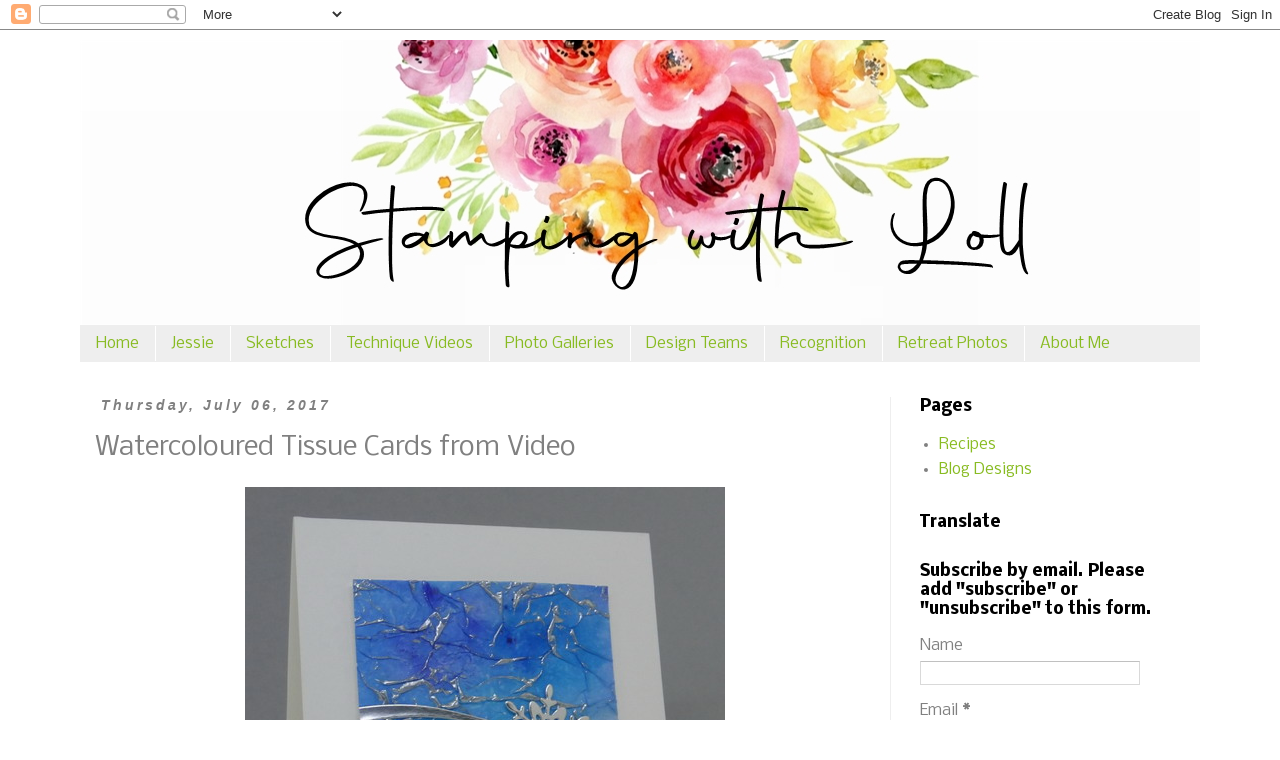

--- FILE ---
content_type: text/html; charset=UTF-8
request_url: https://www.stampingwithloll.com/2017/07/watercoloured-tissue-cards-from-video.html
body_size: 33036
content:
<!DOCTYPE html>
<html class='v2' dir='ltr' lang='en-GB' xmlns='http://www.w3.org/1999/xhtml' xmlns:b='http://www.google.com/2005/gml/b' xmlns:data='http://www.google.com/2005/gml/data' xmlns:expr='http://www.google.com/2005/gml/expr'>
<head>
<link href='https://www.blogger.com/static/v1/widgets/4128112664-css_bundle_v2.css' rel='stylesheet' type='text/css'/>
<meta content='width=1100' name='viewport'/>
<meta content='text/html; charset=UTF-8' http-equiv='Content-Type'/>
<meta content='blogger' name='generator'/>
<link href='https://www.stampingwithloll.com/favicon.ico' rel='icon' type='image/x-icon'/>
<link href='https://www.stampingwithloll.com/2017/07/watercoloured-tissue-cards-from-video.html' rel='canonical'/>
<link rel="alternate" type="application/atom+xml" title="Stamping with Loll - Atom" href="https://www.stampingwithloll.com/feeds/posts/default" />
<link rel="alternate" type="application/rss+xml" title="Stamping with Loll - RSS" href="https://www.stampingwithloll.com/feeds/posts/default?alt=rss" />
<link rel="service.post" type="application/atom+xml" title="Stamping with Loll - Atom" href="https://www.blogger.com/feeds/5834329094115891966/posts/default" />

<link rel="alternate" type="application/atom+xml" title="Stamping with Loll - Atom" href="https://www.stampingwithloll.com/feeds/1038915705696013702/comments/default" />
<!--Can't find substitution for tag [blog.ieCssRetrofitLinks]-->
<link href='https://blogger.googleusercontent.com/img/b/R29vZ2xl/AVvXsEiys8WRlzu0q5cpFEMqYUOQK6cBjfcl4ssWrzPZBTVz4X3-W52GJhpMAl4GVU4INATqnVq8PpY39Y8efIcOw4qSxt0fkG8rKSr-_myRiS7eUmz6KFETOWFG3HITcAr_Ralh0FvMPN3vuDU/s1600/warmth_wonder4.jpg' rel='image_src'/>
<meta content='https://www.stampingwithloll.com/2017/07/watercoloured-tissue-cards-from-video.html' property='og:url'/>
<meta content='Watercoloured Tissue Cards from Video' property='og:title'/>
<meta content='  Hi everyone.  Today I&#39;m sharing the details (and close-up pics) of the three cards from my latest video - Tissue Paper Watercolouring &amp; Te...' property='og:description'/>
<meta content='https://blogger.googleusercontent.com/img/b/R29vZ2xl/AVvXsEiys8WRlzu0q5cpFEMqYUOQK6cBjfcl4ssWrzPZBTVz4X3-W52GJhpMAl4GVU4INATqnVq8PpY39Y8efIcOw4qSxt0fkG8rKSr-_myRiS7eUmz6KFETOWFG3HITcAr_Ralh0FvMPN3vuDU/w1200-h630-p-k-no-nu/warmth_wonder4.jpg' property='og:image'/>
<title>Stamping with Loll: Watercoloured Tissue Cards from Video</title>
<style type='text/css'>@font-face{font-family:'Nobile';font-style:normal;font-weight:400;font-display:swap;src:url(//fonts.gstatic.com/s/nobile/v19/m8JTjflSeaOVl1iGXa3WWrZNblOD.woff2)format('woff2');unicode-range:U+0301,U+0400-045F,U+0490-0491,U+04B0-04B1,U+2116;}@font-face{font-family:'Nobile';font-style:normal;font-weight:400;font-display:swap;src:url(//fonts.gstatic.com/s/nobile/v19/m8JTjflSeaOVl1iGV63WWrZNblOD.woff2)format('woff2');unicode-range:U+0100-02BA,U+02BD-02C5,U+02C7-02CC,U+02CE-02D7,U+02DD-02FF,U+0304,U+0308,U+0329,U+1D00-1DBF,U+1E00-1E9F,U+1EF2-1EFF,U+2020,U+20A0-20AB,U+20AD-20C0,U+2113,U+2C60-2C7F,U+A720-A7FF;}@font-face{font-family:'Nobile';font-style:normal;font-weight:400;font-display:swap;src:url(//fonts.gstatic.com/s/nobile/v19/m8JTjflSeaOVl1iGWa3WWrZNbg.woff2)format('woff2');unicode-range:U+0000-00FF,U+0131,U+0152-0153,U+02BB-02BC,U+02C6,U+02DA,U+02DC,U+0304,U+0308,U+0329,U+2000-206F,U+20AC,U+2122,U+2191,U+2193,U+2212,U+2215,U+FEFF,U+FFFD;}@font-face{font-family:'Nobile';font-style:normal;font-weight:700;font-display:swap;src:url(//fonts.gstatic.com/s/nobile/v19/m8JQjflSeaOVl1iO4ojDc5RARGmK3eud.woff2)format('woff2');unicode-range:U+0301,U+0400-045F,U+0490-0491,U+04B0-04B1,U+2116;}@font-face{font-family:'Nobile';font-style:normal;font-weight:700;font-display:swap;src:url(//fonts.gstatic.com/s/nobile/v19/m8JQjflSeaOVl1iO4ojDeZRARGmK3eud.woff2)format('woff2');unicode-range:U+0100-02BA,U+02BD-02C5,U+02C7-02CC,U+02CE-02D7,U+02DD-02FF,U+0304,U+0308,U+0329,U+1D00-1DBF,U+1E00-1E9F,U+1EF2-1EFF,U+2020,U+20A0-20AB,U+20AD-20C0,U+2113,U+2C60-2C7F,U+A720-A7FF;}@font-face{font-family:'Nobile';font-style:normal;font-weight:700;font-display:swap;src:url(//fonts.gstatic.com/s/nobile/v19/m8JQjflSeaOVl1iO4ojDd5RARGmK3Q.woff2)format('woff2');unicode-range:U+0000-00FF,U+0131,U+0152-0153,U+02BB-02BC,U+02C6,U+02DA,U+02DC,U+0304,U+0308,U+0329,U+2000-206F,U+20AC,U+2122,U+2191,U+2193,U+2212,U+2215,U+FEFF,U+FFFD;}</style>
<style id='page-skin-1' type='text/css'><!--
/*
-----------------------------------------------
Blogger Template Style
Name:     Simple
Designer: Blogger
URL:      www.blogger.com
----------------------------------------------- */
/* Variable definitions
====================
<Variable name="keycolor" description="Main Color" type="color" default="#66bbdd"/>
<Group description="Page Text" selector="body">
<Variable name="body.font" description="Font" type="font"
default="normal normal 12px Arial, Tahoma, Helvetica, FreeSans, sans-serif"/>
<Variable name="body.text.color" description="Text Color" type="color" default="#222222"/>
</Group>
<Group description="Backgrounds" selector=".body-fauxcolumns-outer">
<Variable name="body.background.color" description="Outer Background" type="color" default="#66bbdd"/>
<Variable name="content.background.color" description="Main Background" type="color" default="#ffffff"/>
<Variable name="header.background.color" description="Header Background" type="color" default="transparent"/>
</Group>
<Group description="Links" selector=".main-outer">
<Variable name="link.color" description="Link Color" type="color" default="#2288bb"/>
<Variable name="link.visited.color" description="Visited Color" type="color" default="#888888"/>
<Variable name="link.hover.color" description="Hover Color" type="color" default="#33aaff"/>
</Group>
<Group description="Blog Title" selector=".header h1">
<Variable name="header.font" description="Font" type="font"
default="normal normal 60px Arial, Tahoma, Helvetica, FreeSans, sans-serif"/>
<Variable name="header.text.color" description="Title Color" type="color" default="#3399bb" />
</Group>
<Group description="Blog Description" selector=".header .description">
<Variable name="description.text.color" description="Description Color" type="color"
default="#777777" />
</Group>
<Group description="Tabs Text" selector=".tabs-inner .widget li a">
<Variable name="tabs.font" description="Font" type="font"
default="normal normal 14px Arial, Tahoma, Helvetica, FreeSans, sans-serif"/>
<Variable name="tabs.text.color" description="Text Color" type="color" default="#999999"/>
<Variable name="tabs.selected.text.color" description="Selected Color" type="color" default="#000000"/>
</Group>
<Group description="Tabs Background" selector=".tabs-outer .PageList">
<Variable name="tabs.background.color" description="Background Color" type="color" default="#f5f5f5"/>
<Variable name="tabs.selected.background.color" description="Selected Color" type="color" default="#eeeeee"/>
</Group>
<Group description="Post Title" selector="h3.post-title, .comments h4">
<Variable name="post.title.font" description="Font" type="font"
default="normal normal 22px Arial, Tahoma, Helvetica, FreeSans, sans-serif"/>
</Group>
<Group description="Date Header" selector=".date-header">
<Variable name="date.header.color" description="Text Color" type="color"
default="#808080"/>
<Variable name="date.header.background.color" description="Background Color" type="color"
default="transparent"/>
<Variable name="date.header.font" description="Text Font" type="font"
default="normal bold 11px Arial, Tahoma, Helvetica, FreeSans, sans-serif"/>
<Variable name="date.header.padding" description="Date Header Padding" type="string" default="inherit"/>
<Variable name="date.header.letterspacing" description="Date Header Letter Spacing" type="string" default="inherit"/>
<Variable name="date.header.margin" description="Date Header Margin" type="string" default="inherit"/>
</Group>
<Group description="Post Footer" selector=".post-footer">
<Variable name="post.footer.text.color" description="Text Color" type="color" default="#666666"/>
<Variable name="post.footer.background.color" description="Background Color" type="color"
default="#f9f9f9"/>
<Variable name="post.footer.border.color" description="Shadow Color" type="color" default="#eeeeee"/>
</Group>
<Group description="Gadgets" selector="h2">
<Variable name="widget.title.font" description="Title Font" type="font"
default="normal bold 11px Arial, Tahoma, Helvetica, FreeSans, sans-serif"/>
<Variable name="widget.title.text.color" description="Title Color" type="color" default="#000000"/>
<Variable name="widget.alternate.text.color" description="Alternate Color" type="color" default="#999999"/>
</Group>
<Group description="Images" selector=".main-inner">
<Variable name="image.background.color" description="Background Color" type="color" default="#ffffff"/>
<Variable name="image.border.color" description="Border Color" type="color" default="#eeeeee"/>
<Variable name="image.text.color" description="Caption Text Color" type="color" default="#808080"/>
</Group>
<Group description="Accents" selector=".content-inner">
<Variable name="body.rule.color" description="Separator Line Color" type="color" default="#eeeeee"/>
<Variable name="tabs.border.color" description="Tabs Border Color" type="color" default="#EEEEEE"/>
</Group>
<Variable name="body.background" description="Body Background" type="background"
color="transparent" default="$(color) none repeat scroll top left"/>
<Variable name="body.background.override" description="Body Background Override" type="string" default=""/>
<Variable name="body.background.gradient.cap" description="Body Gradient Cap" type="url"
default="url(https://resources.blogblog.com/blogblog/data/1kt/simple/gradients_light.png)"/>
<Variable name="body.background.gradient.tile" description="Body Gradient Tile" type="url"
default="url(https://resources.blogblog.com/blogblog/data/1kt/simple/body_gradient_tile_light.png)"/>
<Variable name="content.background.color.selector" description="Content Background Color Selector" type="string" default=".content-inner"/>
<Variable name="content.padding" description="Content Padding" type="length" default="10px" min="0" max="100px"/>
<Variable name="content.padding.horizontal" description="Content Horizontal Padding" type="length" default="10px" min="0" max="100px"/>
<Variable name="content.shadow.spread" description="Content Shadow Spread" type="length" default="40px" min="0" max="100px"/>
<Variable name="content.shadow.spread.webkit" description="Content Shadow Spread (WebKit)" type="length" default="5px" min="0" max="100px"/>
<Variable name="content.shadow.spread.ie" description="Content Shadow Spread (IE)" type="length" default="10px" min="0" max="100px"/>
<Variable name="main.border.width" description="Main Border Width" type="length" default="0" min="0" max="10px"/>
<Variable name="header.background.gradient" description="Header Gradient" type="url" default="none"/>
<Variable name="header.shadow.offset.left" description="Header Shadow Offset Left" type="length" default="-1px" min="-50px" max="50px"/>
<Variable name="header.shadow.offset.top" description="Header Shadow Offset Top" type="length" default="-1px" min="-50px" max="50px"/>
<Variable name="header.shadow.spread" description="Header Shadow Spread" type="length" default="1px" min="0" max="100px"/>
<Variable name="header.padding" description="Header Padding" type="length" default="30px" min="0" max="100px"/>
<Variable name="header.border.size" description="Header Border Size" type="length" default="1px" min="0" max="10px"/>
<Variable name="header.bottom.border.size" description="Header Bottom Border Size" type="length" default="1px" min="0" max="10px"/>
<Variable name="header.border.horizontalsize" description="Header Horizontal Border Size" type="length" default="0" min="0" max="10px"/>
<Variable name="description.text.size" description="Description Text Size" type="string" default="140%"/>
<Variable name="tabs.margin.top" description="Tabs Margin Top" type="length" default="0" min="0" max="100px"/>
<Variable name="tabs.margin.side" description="Tabs Side Margin" type="length" default="30px" min="0" max="100px"/>
<Variable name="tabs.background.gradient" description="Tabs Background Gradient" type="url"
default="url(https://resources.blogblog.com/blogblog/data/1kt/simple/gradients_light.png)"/>
<Variable name="tabs.border.width" description="Tabs Border Width" type="length" default="1px" min="0" max="10px"/>
<Variable name="tabs.bevel.border.width" description="Tabs Bevel Border Width" type="length" default="1px" min="0" max="10px"/>
<Variable name="post.margin.bottom" description="Post Bottom Margin" type="length" default="25px" min="0" max="100px"/>
<Variable name="image.border.small.size" description="Image Border Small Size" type="length" default="2px" min="0" max="10px"/>
<Variable name="image.border.large.size" description="Image Border Large Size" type="length" default="5px" min="0" max="10px"/>
<Variable name="page.width.selector" description="Page Width Selector" type="string" default=".region-inner"/>
<Variable name="page.width" description="Page Width" type="string" default="auto"/>
<Variable name="main.section.margin" description="Main Section Margin" type="length" default="15px" min="0" max="100px"/>
<Variable name="main.padding" description="Main Padding" type="length" default="15px" min="0" max="100px"/>
<Variable name="main.padding.top" description="Main Padding Top" type="length" default="30px" min="0" max="100px"/>
<Variable name="main.padding.bottom" description="Main Padding Bottom" type="length" default="30px" min="0" max="100px"/>
<Variable name="paging.background"
color="#ffffff"
description="Background of blog paging area" type="background"
default="transparent none no-repeat scroll top center"/>
<Variable name="footer.bevel" description="Bevel border length of footer" type="length" default="0" min="0" max="10px"/>
<Variable name="mobile.background.overlay" description="Mobile Background Overlay" type="string"
default="transparent none repeat scroll top left"/>
<Variable name="mobile.background.size" description="Mobile Background Size" type="string" default="auto"/>
<Variable name="mobile.button.color" description="Mobile Button Color" type="color" default="#ffffff" />
<Variable name="startSide" description="Side where text starts in blog language" type="automatic" default="left"/>
<Variable name="endSide" description="Side where text ends in blog language" type="automatic" default="right"/>
*/
/* Content
----------------------------------------------- */
body {
font: normal normal 15px Nobile;
color: #808080;
background: transparent none repeat scroll top left;
padding: 0 0 0 0;
}
html body .region-inner {
min-width: 0;
max-width: 100%;
width: auto;
}
h2 {
font-size: 22px;
}
a:link {
text-decoration:none;
color: #88bb22;
}
a:visited {
text-decoration:none;
color: #c2024c;
}
a:hover {
text-decoration:underline;
color: #000000;
}
.body-fauxcolumn-outer .fauxcolumn-inner {
background: transparent none repeat scroll top left;
_background-image: none;
}
.body-fauxcolumn-outer .cap-top {
position: absolute;
z-index: 1;
height: 400px;
width: 100%;
}
.body-fauxcolumn-outer .cap-top .cap-left {
width: 100%;
background: transparent none repeat-x scroll top left;
_background-image: none;
}
.content-outer {
-moz-box-shadow: 0 0 0 rgba(0, 0, 0, .15);
-webkit-box-shadow: 0 0 0 rgba(0, 0, 0, .15);
-goog-ms-box-shadow: 0 0 0 #333333;
box-shadow: 0 0 0 rgba(0, 0, 0, .15);
margin-bottom: 1px;
}
.content-inner {
padding: 10px 40px;
}
.content-inner {
background-color: #ffffff;
}
/* Header
----------------------------------------------- */
.header-outer {
background: transparent none repeat-x scroll 0 -400px;
_background-image: none;
}
.Header h1 {
font: normal normal 40px 'Trebuchet MS',Trebuchet,Verdana,sans-serif;
color: #000000;
text-shadow: 0 0 0 rgba(0, 0, 0, .2);
}
.Header h1 a {
color: #000000;
}
.Header .description {
font-size: 18px;
color: #000000;
}
.header-inner .Header .titlewrapper {
padding: 22px 0;
}
.header-inner .Header .descriptionwrapper {
padding: 0 0;
}
/* Tabs
----------------------------------------------- */
.tabs-inner .section:first-child {
border-top: 0 solid transparent;
}
.tabs-inner .section:first-child ul {
margin-top: -1px;
border-top: 1px solid transparent;
border-left: 1px solid transparent;
border-right: 1px solid transparent;
}
.tabs-inner .widget ul {
background: #EEEEEE none repeat-x scroll 0 -800px;
_background-image: none;
border-bottom: 1px solid transparent;
margin-top: 0;
margin-left: -30px;
margin-right: -30px;
}
.tabs-inner .widget li a {
display: inline-block;
padding: .6em 1em;
font: normal normal 15px Nobile;
color: #88bb22;
border-left: 1px solid #ffffff;
border-right: 1px solid transparent;
}
.tabs-inner .widget li:first-child a {
border-left: none;
}
.tabs-inner .widget li.selected a, .tabs-inner .widget li a:hover {
color: #888888;
background-color: transparent;
text-decoration: none;
}
/* Columns
----------------------------------------------- */
.main-outer {
border-top: 0 solid #EEEEEE;
}
.fauxcolumn-left-outer .fauxcolumn-inner {
border-right: 1px solid #EEEEEE;
}
.fauxcolumn-right-outer .fauxcolumn-inner {
border-left: 1px solid #EEEEEE;
}
/* Headings
----------------------------------------------- */
div.widget > h2,
div.widget h2.title {
margin: 0 0 1em 0;
font: normal bold 16px Nobile;
color: #000000;
}
/* Widgets
----------------------------------------------- */
.widget .zippy {
color: #999999;
text-shadow: 2px 2px 1px rgba(0, 0, 0, .1);
}
.widget .popular-posts ul {
list-style: none;
}
/* Posts
----------------------------------------------- */
h2.date-header {
font: italic bold 14px Arial, Tahoma, Helvetica, FreeSans, sans-serif;
}
.date-header span {
background-color: transparent;
color: #808080;
padding: 0.4em;
letter-spacing: 3px;
margin: inherit;
}
.main-inner {
padding-top: 35px;
padding-bottom: 65px;
}
.main-inner .column-center-inner {
padding: 0 0;
}
.main-inner .column-center-inner .section {
margin: 0 1em;
}
.post {
margin: 0 0 45px 0;
}
h3.post-title, .comments h4 {
font: normal normal 26px Nobile;
margin: .75em 0 0;
}
.post-body {
font-size: 110%;
line-height: 1.4;
position: relative;
}
.post-body img, .post-body .tr-caption-container, .Profile img, .Image img,
.BlogList .item-thumbnail img {
padding: 2px;
background: #ffffff;
border: 1px solid #eeeeee;
-moz-box-shadow: 1px 1px 5px rgba(0, 0, 0, .1);
-webkit-box-shadow: 1px 1px 5px rgba(0, 0, 0, .1);
box-shadow: 1px 1px 5px rgba(0, 0, 0, .1);
}
.post-body img, .post-body .tr-caption-container {
padding: 5px;
}
.post-body .tr-caption-container {
color: #808080;
}
.post-body .tr-caption-container img {
padding: 0;
background: transparent;
border: none;
-moz-box-shadow: 0 0 0 rgba(0, 0, 0, .1);
-webkit-box-shadow: 0 0 0 rgba(0, 0, 0, .1);
box-shadow: 0 0 0 rgba(0, 0, 0, .1);
}
.post-header {
margin: 0 0 1.5em;
line-height: 1.6;
font-size: 90%;
}
.post-footer {
margin: 20px -2px 0;
padding: 5px 10px;
color: #999999;
background-color: transparent;
border-bottom: 1px solid transparent;
line-height: 1.6;
font-size: 90%;
}
#comments .comment-author {
padding-top: 1.5em;
border-top: 1px solid #EEEEEE;
background-position: 0 1.5em;
}
#comments .comment-author:first-child {
padding-top: 0;
border-top: none;
}
.avatar-image-container {
margin: .2em 0 0;
}
#comments .avatar-image-container img {
border: 1px solid #eeeeee;
}
/* Comments
----------------------------------------------- */
.comments .comments-content .icon.blog-author {
background-repeat: no-repeat;
background-image: url([data-uri]);
}
.comments .comments-content .loadmore a {
border-top: 1px solid #999999;
border-bottom: 1px solid #999999;
}
.comments .comment-thread.inline-thread {
background-color: transparent;
}
.comments .continue {
border-top: 2px solid #999999;
}
/* Accents
---------------------------------------------- */
.section-columns td.columns-cell {
border-left: 1px solid #EEEEEE;
}
.blog-pager {
background: transparent url(https://resources.blogblog.com/blogblog/data/1kt/simple/paging_dot.png) repeat-x scroll top center;
}
.blog-pager-older-link, .home-link,
.blog-pager-newer-link {
background-color: #ffffff;
padding: 5px;
}
.footer-outer {
border-top: 1px dashed #bbbbbb;
}
/* Mobile
----------------------------------------------- */
body.mobile  {
background-size: auto;
}
.mobile .body-fauxcolumn-outer {
background: transparent none repeat scroll top left;
}
.mobile .body-fauxcolumn-outer .cap-top {
background-size: 100% auto;
}
.mobile .content-outer {
-webkit-box-shadow: 0 0 3px rgba(0, 0, 0, .15);
box-shadow: 0 0 3px rgba(0, 0, 0, .15);
}
.mobile .tabs-inner .widget ul {
margin-left: 0;
margin-right: 0;
}
.mobile .post {
margin: 0;
}
.mobile .main-inner .column-center-inner .section {
margin: 0;
}
.mobile .date-header span {
padding: 0.1em 10px;
margin: 0 -10px;
}
.mobile h3.post-title {
margin: 0;
}
.mobile .blog-pager {
background: transparent none no-repeat scroll top center;
}
.mobile .footer-outer {
border-top: none;
}
.mobile .main-inner, .mobile .footer-inner {
background-color: #ffffff;
}
.mobile-index-contents {
color: #808080;
}
.mobile-link-button {
background-color: #88bb22;
}
.mobile-link-button a:link, .mobile-link-button a:visited {
color: #ffffff;
}
.mobile .tabs-inner .section:first-child {
border-top: none;
}
.mobile .tabs-inner .PageList .widget-content {
background-color: transparent;
color: #888888;
border-top: 1px solid transparent;
border-bottom: 1px solid transparent;
}
.mobile .tabs-inner .PageList .widget-content .pagelist-arrow {
border-left: 1px solid transparent;
}
.post-body img, .post-body .tr-caption-container, .ss, .Profile img, .Image img,
.BlogList .item-thumbnail img {
padding: none !important;
border: none !important;
background: none !important;
-moz-box-shadow: 0px 0px 0px transparent !important;
-webkit-box-shadow: 0px 0px 0px transparent !important;
box-shadow: 0px 0px 0px transparent !important;
--></style>
<style id='template-skin-1' type='text/css'><!--
body {
min-width: 1200px;
}
.content-outer, .content-fauxcolumn-outer, .region-inner {
min-width: 1200px;
max-width: 1200px;
_width: 1200px;
}
.main-inner .columns {
padding-left: 0px;
padding-right: 310px;
}
.main-inner .fauxcolumn-center-outer {
left: 0px;
right: 310px;
/* IE6 does not respect left and right together */
_width: expression(this.parentNode.offsetWidth -
parseInt("0px") -
parseInt("310px") + 'px');
}
.main-inner .fauxcolumn-left-outer {
width: 0px;
}
.main-inner .fauxcolumn-right-outer {
width: 310px;
}
.main-inner .column-left-outer {
width: 0px;
right: 100%;
margin-left: -0px;
}
.main-inner .column-right-outer {
width: 310px;
margin-right: -310px;
}
#layout {
min-width: 0;
}
#layout .content-outer {
min-width: 0;
width: 800px;
}
#layout .region-inner {
min-width: 0;
width: auto;
}
body#layout div.add_widget {
padding: 8px;
}
body#layout div.add_widget a {
margin-left: 32px;
}
--></style>
<link href='https://www.blogger.com/dyn-css/authorization.css?targetBlogID=5834329094115891966&amp;zx=9fa381f7-401b-4c95-aeb1-c568b1e29640' media='none' onload='if(media!=&#39;all&#39;)media=&#39;all&#39;' rel='stylesheet'/><noscript><link href='https://www.blogger.com/dyn-css/authorization.css?targetBlogID=5834329094115891966&amp;zx=9fa381f7-401b-4c95-aeb1-c568b1e29640' rel='stylesheet'/></noscript>
<meta name='google-adsense-platform-account' content='ca-host-pub-1556223355139109'/>
<meta name='google-adsense-platform-domain' content='blogspot.com'/>

</head>
<body class='loading'>
<div class='navbar section' id='navbar' name='Navbar'><div class='widget Navbar' data-version='1' id='Navbar1'><script type="text/javascript">
    function setAttributeOnload(object, attribute, val) {
      if(window.addEventListener) {
        window.addEventListener('load',
          function(){ object[attribute] = val; }, false);
      } else {
        window.attachEvent('onload', function(){ object[attribute] = val; });
      }
    }
  </script>
<div id="navbar-iframe-container"></div>
<script type="text/javascript" src="https://apis.google.com/js/platform.js"></script>
<script type="text/javascript">
      gapi.load("gapi.iframes:gapi.iframes.style.bubble", function() {
        if (gapi.iframes && gapi.iframes.getContext) {
          gapi.iframes.getContext().openChild({
              url: 'https://www.blogger.com/navbar/5834329094115891966?po\x3d1038915705696013702\x26origin\x3dhttps://www.stampingwithloll.com',
              where: document.getElementById("navbar-iframe-container"),
              id: "navbar-iframe"
          });
        }
      });
    </script><script type="text/javascript">
(function() {
var script = document.createElement('script');
script.type = 'text/javascript';
script.src = '//pagead2.googlesyndication.com/pagead/js/google_top_exp.js';
var head = document.getElementsByTagName('head')[0];
if (head) {
head.appendChild(script);
}})();
</script>
</div></div>
<div class='body-fauxcolumns'>
<div class='fauxcolumn-outer body-fauxcolumn-outer'>
<div class='cap-top'>
<div class='cap-left'></div>
<div class='cap-right'></div>
</div>
<div class='fauxborder-left'>
<div class='fauxborder-right'></div>
<div class='fauxcolumn-inner'>
</div>
</div>
<div class='cap-bottom'>
<div class='cap-left'></div>
<div class='cap-right'></div>
</div>
</div>
</div>
<div class='content'>
<div class='content-fauxcolumns'>
<div class='fauxcolumn-outer content-fauxcolumn-outer'>
<div class='cap-top'>
<div class='cap-left'></div>
<div class='cap-right'></div>
</div>
<div class='fauxborder-left'>
<div class='fauxborder-right'></div>
<div class='fauxcolumn-inner'>
</div>
</div>
<div class='cap-bottom'>
<div class='cap-left'></div>
<div class='cap-right'></div>
</div>
</div>
</div>
<div class='content-outer'>
<div class='content-cap-top cap-top'>
<div class='cap-left'></div>
<div class='cap-right'></div>
</div>
<div class='fauxborder-left content-fauxborder-left'>
<div class='fauxborder-right content-fauxborder-right'></div>
<div class='content-inner'>
<header>
<div class='header-outer'>
<div class='header-cap-top cap-top'>
<div class='cap-left'></div>
<div class='cap-right'></div>
</div>
<div class='fauxborder-left header-fauxborder-left'>
<div class='fauxborder-right header-fauxborder-right'></div>
<div class='region-inner header-inner'>
<div class='header section' id='header' name='Header'><div class='widget Header' data-version='1' id='Header1'>
<div id='header-inner'>
<a href='https://www.stampingwithloll.com/' style='display: block'>
<img alt='Stamping with Loll' height='286px; ' id='Header1_headerimg' src='https://blogger.googleusercontent.com/img/a/AVvXsEh4Gc94MKMktYFMU9dtd1YP5LpZ54GtINXnldG2cSbo-zi7jhNkkdhdqPUobnTMPAf8TOWWJOdf_3RxLgozE7OTsNYD8vRw30IsKubHciciNRSQCHZznsrX_0r_XxekUM_y0KcpCfp2ROrdbIngLlEU70XuaXfQGuXc65QP6q-jX_WuVCQMovV3BFpU=s1180' style='display: block' width='1180px; '/>
</a>
</div>
</div></div>
</div>
</div>
<div class='header-cap-bottom cap-bottom'>
<div class='cap-left'></div>
<div class='cap-right'></div>
</div>
</div>
</header>
<div class='tabs-outer'>
<div class='tabs-cap-top cap-top'>
<div class='cap-left'></div>
<div class='cap-right'></div>
</div>
<div class='fauxborder-left tabs-fauxborder-left'>
<div class='fauxborder-right tabs-fauxborder-right'></div>
<div class='region-inner tabs-inner'>
<div class='tabs section' id='crosscol' name='Cross-column'><div class='widget PageList' data-version='1' id='PageList1'>
<h2>Pages</h2>
<div class='widget-content'>
<ul>
<li>
<a href='https://www.stampingwithloll.com/'>Home</a>
</li>
<li>
<a href='https://www.stampingwithloll.com/p/jessie_26.html'>Jessie</a>
</li>
<li>
<a href='https://www.stampingwithloll.com/p/sketches.html'>Sketches</a>
</li>
<li>
<a href='http://www.stampingwithloll.com/p/techniques.html'>Technique Videos</a>
</li>
<li>
<a href='http://www.stampingwithloll.com/p/photo-gallery-links.html'>Photo Galleries</a>
</li>
<li>
<a href='http://www.stampingwithloll.com/p/design-teams.html'>Design Teams</a>
</li>
<li>
<a href='http://www.stampingwithloll.com/p/awards.html'>Recognition</a>
</li>
<li>
<a href='https://www.stampingwithloll.com/p/escr.html'>Retreat Photos</a>
</li>
<li>
<a href='https://www.stampingwithloll.com/p/about-me.html'>About Me</a>
</li>
</ul>
<div class='clear'></div>
</div>
</div></div>
<div class='tabs no-items section' id='crosscol-overflow' name='Cross-Column 2'></div>
</div>
</div>
<div class='tabs-cap-bottom cap-bottom'>
<div class='cap-left'></div>
<div class='cap-right'></div>
</div>
</div>
<div class='main-outer'>
<div class='main-cap-top cap-top'>
<div class='cap-left'></div>
<div class='cap-right'></div>
</div>
<div class='fauxborder-left main-fauxborder-left'>
<div class='fauxborder-right main-fauxborder-right'></div>
<div class='region-inner main-inner'>
<div class='columns fauxcolumns'>
<div class='fauxcolumn-outer fauxcolumn-center-outer'>
<div class='cap-top'>
<div class='cap-left'></div>
<div class='cap-right'></div>
</div>
<div class='fauxborder-left'>
<div class='fauxborder-right'></div>
<div class='fauxcolumn-inner'>
</div>
</div>
<div class='cap-bottom'>
<div class='cap-left'></div>
<div class='cap-right'></div>
</div>
</div>
<div class='fauxcolumn-outer fauxcolumn-left-outer'>
<div class='cap-top'>
<div class='cap-left'></div>
<div class='cap-right'></div>
</div>
<div class='fauxborder-left'>
<div class='fauxborder-right'></div>
<div class='fauxcolumn-inner'>
</div>
</div>
<div class='cap-bottom'>
<div class='cap-left'></div>
<div class='cap-right'></div>
</div>
</div>
<div class='fauxcolumn-outer fauxcolumn-right-outer'>
<div class='cap-top'>
<div class='cap-left'></div>
<div class='cap-right'></div>
</div>
<div class='fauxborder-left'>
<div class='fauxborder-right'></div>
<div class='fauxcolumn-inner'>
</div>
</div>
<div class='cap-bottom'>
<div class='cap-left'></div>
<div class='cap-right'></div>
</div>
</div>
<!-- corrects IE6 width calculation -->
<div class='columns-inner'>
<div class='column-center-outer'>
<div class='column-center-inner'>
<div class='main section' id='main' name='Main'><div class='widget Blog' data-version='1' id='Blog1'>
<div class='blog-posts hfeed'>

          <div class="date-outer">
        
<h2 class='date-header'><span>Thursday, July 06, 2017</span></h2>

          <div class="date-posts">
        
<div class='post-outer'>
<div class='post hentry uncustomized-post-template' itemprop='blogPost' itemscope='itemscope' itemtype='http://schema.org/BlogPosting'>
<meta content='https://blogger.googleusercontent.com/img/b/R29vZ2xl/AVvXsEiys8WRlzu0q5cpFEMqYUOQK6cBjfcl4ssWrzPZBTVz4X3-W52GJhpMAl4GVU4INATqnVq8PpY39Y8efIcOw4qSxt0fkG8rKSr-_myRiS7eUmz6KFETOWFG3HITcAr_Ralh0FvMPN3vuDU/s1600/warmth_wonder4.jpg' itemprop='image_url'/>
<meta content='5834329094115891966' itemprop='blogId'/>
<meta content='1038915705696013702' itemprop='postId'/>
<a name='1038915705696013702'></a>
<h3 class='post-title entry-title' itemprop='name'>
Watercoloured Tissue Cards from Video
</h3>
<div class='post-header'>
<div class='post-header-line-1'></div>
</div>
<div class='post-body entry-content' id='post-body-1038915705696013702' itemprop='description articleBody'>
<div class="separator" style="clear: both; text-align: center;">
<a href="https://blogger.googleusercontent.com/img/b/R29vZ2xl/AVvXsEiys8WRlzu0q5cpFEMqYUOQK6cBjfcl4ssWrzPZBTVz4X3-W52GJhpMAl4GVU4INATqnVq8PpY39Y8efIcOw4qSxt0fkG8rKSr-_myRiS7eUmz6KFETOWFG3HITcAr_Ralh0FvMPN3vuDU/s1600/warmth_wonder4.jpg" imageanchor="1" style="margin-left: 1em; margin-right: 1em;"><img border="0" data-original-height="600" data-original-width="480" src="https://blogger.googleusercontent.com/img/b/R29vZ2xl/AVvXsEiys8WRlzu0q5cpFEMqYUOQK6cBjfcl4ssWrzPZBTVz4X3-W52GJhpMAl4GVU4INATqnVq8PpY39Y8efIcOw4qSxt0fkG8rKSr-_myRiS7eUmz6KFETOWFG3HITcAr_Ralh0FvMPN3vuDU/s1600/warmth_wonder4.jpg" /></a></div>
Hi everyone. &nbsp;Today I'm sharing the details (and close-up pics) of the three cards from my latest video - <a href="https://youtu.be/WYNnouzX6RU" target="_blank">Tissue Paper Watercolouring &amp; Techniques</a>. &nbsp;The first card with the flowery heart die-cut is posted <a href="http://www.stampingwithloll.com/2017/07/cas-mix-up-july-challenge.html" target="_blank">HERE</a>.<br />
<br />
This is the Metallic Tissue Paper technique that I learned from Karen (<a href="http://karenskreativekards.blogspot.ca/2017/01/metallic-tissue-paper-butterfly-love.html" target="_blank">Karen's Kreative Kards</a>). &nbsp;After watercolouring my tissue paper with brushos and letting it dry, I scrunched it up, flattened it out a bit and then glued it to a piece of white card stock. &nbsp;The scrunching creates lots of creases and texture.<br />
<br />
I went over the piece with an anti-static pad and then lightly swiped my Versamark ink pad over top, just adding ink to the tops of the creases. &nbsp;Embossing powder was added and then heat embossed. &nbsp;This creates a gorgeous textured background with metallic highlights. &nbsp;I simply added a silver foil die-cut snowflake sash and heat embossed sentiment to finish the card.<br />
<br />
<br />
<div class="separator" style="clear: both; text-align: center;">
<a href="https://blogger.googleusercontent.com/img/b/R29vZ2xl/AVvXsEgbaXVN-JtQ_3vDqrxREXtQ9fXN8YGLep0giZq2rbcZoemrejYpWIDSQo9UrDGCB6RXSvRnXAzqT-PZZibFYB6sO0pJNn3HuKn0Ze_DjVZ0TNuFgfjZyzq9adiM66Vh1mxi0CkwsH572mE/s1600/fun_birthday_sentiments13.jpg" imageanchor="1" style="margin-left: 1em; margin-right: 1em;"><img border="0" data-original-height="600" data-original-width="480" src="https://blogger.googleusercontent.com/img/b/R29vZ2xl/AVvXsEgbaXVN-JtQ_3vDqrxREXtQ9fXN8YGLep0giZq2rbcZoemrejYpWIDSQo9UrDGCB6RXSvRnXAzqT-PZZibFYB6sO0pJNn3HuKn0Ze_DjVZ0TNuFgfjZyzq9adiM66Vh1mxi0CkwsH572mE/s1600/fun_birthday_sentiments13.jpg" /></a></div>
For the above card, I used watercolour sprays to colour my tissue paper. &nbsp;Once dry, I glued the paper flat onto a piece of acetate (Grafix .007 acetate used here - available at Amazon.com). You need to use good quality glue and good quality acetate to get the tissue to stick. This creates a sturdy, semi-translucent piece that was used to die-cut the leaf sprig. &nbsp;A stitched frame was added to the background and a sentiment was stamped to finish the card.<br />
<br />
<br />
<div class="separator" style="clear: both; text-align: center;">
<a href="https://blogger.googleusercontent.com/img/b/R29vZ2xl/AVvXsEjwN5hqTzVSRhi2ZGSuULm2105Ak1VKa1NHL8xgdiehhRUtWtgZnZPpIWXqzpkOZjDtbKXB-u9b3a0a2xX7q6_khjcJx4Jg40sq0h1BYbg3HaliCw6I6BaErorlvapxOBwjRYDdJQzov_I/s1600/unity_insightful+meadows1.jpg" imageanchor="1" style="margin-left: 1em; margin-right: 1em;"><img border="0" data-original-height="600" data-original-width="480" src="https://blogger.googleusercontent.com/img/b/R29vZ2xl/AVvXsEjwN5hqTzVSRhi2ZGSuULm2105Ak1VKa1NHL8xgdiehhRUtWtgZnZPpIWXqzpkOZjDtbKXB-u9b3a0a2xX7q6_khjcJx4Jg40sq0h1BYbg3HaliCw6I6BaErorlvapxOBwjRYDdJQzov_I/s1600/unity_insightful+meadows1.jpg" /></a></div>
For the last card sample from my video, I used a dye ink watercoloured tissue paper and scrunched it to create texture. &nbsp;The tissue paper was adhered to a piece of good quality acetate (see info above) using good quality glue in order for it to stick. &nbsp;I flipped the piece over to use the acetate side as the front of my focal card panel. You can see the texture from the crumbled background through the acetate, creating a unique look.<br />
<br />
I stamped the wildflowers in Versamark and heat embossed in gold. &nbsp;A piece of vellum was ripped to create a banner and the sentiment was also heat embossed with the same gold.<br />
<br />
I hope you'll try out these fun techniques and then come join the<a href="http://casmixup.blogspot.ca/2017/07/cas-mix-up-july-challenge.html" target="_blank"> CAS Mix Up July Challenge - Tissue Paper.</a> &nbsp;Hope to see you in the gallery!<br />
<br />
<div class="separator" style="clear: both; text-align: center;">
<a href="https://blogger.googleusercontent.com/img/b/R29vZ2xl/AVvXsEi8odj5fbAdGbZdkvJzCpKwCrZsJtnNO7uNLlsjQLTdZmxYY6xl4O0jekWB5TY8AzEdCK4Hi9R29SlqeGkcf4tK36l_xBmFM2lyZ9-p2Kj_ROmiY7s_APP3z2Rka3j_V4p2h_e-aGvyimQ/s1600/July+2017.jpg" imageanchor="1" style="margin-left: 1em; margin-right: 1em;"><img border="0" data-original-height="206" data-original-width="300" height="137" src="https://blogger.googleusercontent.com/img/b/R29vZ2xl/AVvXsEi8odj5fbAdGbZdkvJzCpKwCrZsJtnNO7uNLlsjQLTdZmxYY6xl4O0jekWB5TY8AzEdCK4Hi9R29SlqeGkcf4tK36l_xBmFM2lyZ9-p2Kj_ROmiY7s_APP3z2Rka3j_V4p2h_e-aGvyimQ/s200/July+2017.jpg" width="200" /></a></div>
<br />
<div class="separator" style="clear: both; text-align: center;">
<a href="https://blogger.googleusercontent.com/img/b/R29vZ2xl/AVvXsEiAPz6tNxOwKSIt8LISLvrHB0HqQtqOU23tO52cFk5OtO7kcbAGRp_5O4YlxfBwGbXkEzouvw1HT-l52SVW5lPY_A-tC7MstmOfrsxsVc6yFGdm-3UeBpN0_KBddq2sL63UsJIL41hKuFI/s1600/loll_current_signature.png" imageanchor="1" style="clear: left; float: left; margin-bottom: 1em; margin-right: 1em;"><img border="0" height="84" src="https://blogger.googleusercontent.com/img/b/R29vZ2xl/AVvXsEiAPz6tNxOwKSIt8LISLvrHB0HqQtqOU23tO52cFk5OtO7kcbAGRp_5O4YlxfBwGbXkEzouvw1HT-l52SVW5lPY_A-tC7MstmOfrsxsVc6yFGdm-3UeBpN0_KBddq2sL63UsJIL41hKuFI/s200/loll_current_signature.png" width="200" /></a></div>
<br />
<br />
<br />
<br />
<br />
<br />
<u>Christmas Greetings:</u><br />
<b>Stamps</b>: &nbsp;Warmth &amp; Wonder (SU!)<br />
<b>Paper</b>: &nbsp;White card base (Neenah 110 lb.); white tissue paper; silver foil (SU!)<br />
<b>Ink</b>: &nbsp;Brushos; Versamark<br />
<b>Accessories &amp; Tools</b>: &nbsp;water mister, silver embossing powder, heat tool, glue, Snowflake Sash die (<br />
<br />
<u>Happy Birthday:</u><br />
<b>Stamps</b>: &nbsp;Fun Birthday Sentiments (HLS)<br />
<b>Paper</b>: &nbsp;White card base (Neenah 110 lb.); white tissue paper<br />
<b>Ink</b>: &nbsp;Watercolour sprays (Dick Blick)<br />
<b>Accessories &amp; Tools</b>: &nbsp;Acetate sheet (Grafix .007 thickness), glue, Stitched rectangle die (Lil' inkers), Lively die (Penny Black)<br />
<br />
<u>Hello:</u><br />
<b>Stamps</b>: &nbsp;Insightful Meadows (Unity); Many Everyday Messages (Hero Arts)<br />
<b>Paper</b>: &nbsp;White card base (Neenah 110 lb.); tissue paper; vellum<br />
<b>Ink</b>: &nbsp;Dye inks (SU!); Versamark<br />
<b>Accessories &amp; Tools</b>: &nbsp;water mister, acetate sheet (Grafix .007 thickness), glue, gold heat embossing, heat tool<br />
<br />
<br />
<b><u>Challenges:</u></b><br />
<a href="http://casmixup.blogspot.ca/2017/07/cas-mix-up-july-challenge.html" target="_blank">CAS Mix Up July Challenge - Tissue Paper</a><br />
<br />
<div style='clear: both;'></div>
</div>
<div class='post-footer'>
<div class='post-footer-line post-footer-line-1'>
<span class='post-author vcard'>
Posted by
<span class='fn' itemprop='author' itemscope='itemscope' itemtype='http://schema.org/Person'>
<meta content='https://www.blogger.com/profile/15327427055906881318' itemprop='url'/>
<a class='g-profile' href='https://www.blogger.com/profile/15327427055906881318' rel='author' title='author profile'>
<span itemprop='name'>Loll</span>
</a>
</span>
</span>
<span class='post-timestamp'>
at
<meta content='https://www.stampingwithloll.com/2017/07/watercoloured-tissue-cards-from-video.html' itemprop='url'/>
<a class='timestamp-link' href='https://www.stampingwithloll.com/2017/07/watercoloured-tissue-cards-from-video.html' rel='bookmark' title='permanent link'><abbr class='published' itemprop='datePublished' title='2017-07-06T10:17:00-07:00'>10:17</abbr></a>
</span>
<span class='post-comment-link'>
</span>
<span class='post-icons'>
<span class='item-control blog-admin pid-593122402'>
<a href='https://www.blogger.com/post-edit.g?blogID=5834329094115891966&postID=1038915705696013702&from=pencil' title='Edit Post'>
<img alt='' class='icon-action' height='18' src='https://resources.blogblog.com/img/icon18_edit_allbkg.gif' width='18'/>
</a>
</span>
</span>
<div class='post-share-buttons goog-inline-block'>
<a class='goog-inline-block share-button sb-email' href='https://www.blogger.com/share-post.g?blogID=5834329094115891966&postID=1038915705696013702&target=email' target='_blank' title='Email This'><span class='share-button-link-text'>Email This</span></a><a class='goog-inline-block share-button sb-blog' href='https://www.blogger.com/share-post.g?blogID=5834329094115891966&postID=1038915705696013702&target=blog' onclick='window.open(this.href, "_blank", "height=270,width=475"); return false;' target='_blank' title='BlogThis!'><span class='share-button-link-text'>BlogThis!</span></a><a class='goog-inline-block share-button sb-twitter' href='https://www.blogger.com/share-post.g?blogID=5834329094115891966&postID=1038915705696013702&target=twitter' target='_blank' title='Share to X'><span class='share-button-link-text'>Share to X</span></a><a class='goog-inline-block share-button sb-facebook' href='https://www.blogger.com/share-post.g?blogID=5834329094115891966&postID=1038915705696013702&target=facebook' onclick='window.open(this.href, "_blank", "height=430,width=640"); return false;' target='_blank' title='Share to Facebook'><span class='share-button-link-text'>Share to Facebook</span></a><a class='goog-inline-block share-button sb-pinterest' href='https://www.blogger.com/share-post.g?blogID=5834329094115891966&postID=1038915705696013702&target=pinterest' target='_blank' title='Share to Pinterest'><span class='share-button-link-text'>Share to Pinterest</span></a>
</div>
</div>
<div class='post-footer-line post-footer-line-2'>
<span class='post-labels'>
Labels:
<a href='https://www.stampingwithloll.com/search/label/acetate' rel='tag'>acetate</a>,
<a href='https://www.stampingwithloll.com/search/label/birthday' rel='tag'>birthday</a>,
<a href='https://www.stampingwithloll.com/search/label/CAS' rel='tag'>CAS</a>,
<a href='https://www.stampingwithloll.com/search/label/CAS%20mixed%20media' rel='tag'>CAS mixed media</a>,
<a href='https://www.stampingwithloll.com/search/label/christmas' rel='tag'>christmas</a>,
<a href='https://www.stampingwithloll.com/search/label/friendship' rel='tag'>friendship</a>,
<a href='https://www.stampingwithloll.com/search/label/heat%20embossing' rel='tag'>heat embossing</a>,
<a href='https://www.stampingwithloll.com/search/label/monochromatic' rel='tag'>monochromatic</a>,
<a href='https://www.stampingwithloll.com/search/label/tissue%20paper' rel='tag'>tissue paper</a>,
<a href='https://www.stampingwithloll.com/search/label/video' rel='tag'>video</a>,
<a href='https://www.stampingwithloll.com/search/label/watercolouring' rel='tag'>watercolouring</a>
</span>
</div>
<div class='post-footer-line post-footer-line-3'>
<span class='post-location'>
</span>
</div>
</div>
</div>
<div class='comments' id='comments'>
<a name='comments'></a>
<h4>37 comments:</h4>
<div id='Blog1_comments-block-wrapper'>
<dl class='avatar-comment-indent' id='comments-block'>
<dt class='comment-author ' id='c2240839646478021804'>
<a name='c2240839646478021804'></a>
<div class="avatar-image-container vcard"><span dir="ltr"><a href="https://www.blogger.com/profile/12461984175063417950" target="" rel="nofollow" onclick="" class="avatar-hovercard" id="av-2240839646478021804-12461984175063417950"><img src="https://resources.blogblog.com/img/blank.gif" width="35" height="35" class="delayLoad" style="display: none;" longdesc="//blogger.googleusercontent.com/img/b/R29vZ2xl/AVvXsEgIS0VRNdPiSmUjM_okSxp-o6HGdpvlvZkiyGGlK9p47afxKtOFAX8hc4BOsFgIowYmIo8wGUTwsmJWprBMW_EW66ncw4HwVDHgA0fVZAXH5mZPOPPNsIMyWeVTNsfNPsk/s45-c/Anita.jpg" alt="" title="Anita in France">

<noscript><img src="//blogger.googleusercontent.com/img/b/R29vZ2xl/AVvXsEgIS0VRNdPiSmUjM_okSxp-o6HGdpvlvZkiyGGlK9p47afxKtOFAX8hc4BOsFgIowYmIo8wGUTwsmJWprBMW_EW66ncw4HwVDHgA0fVZAXH5mZPOPPNsIMyWeVTNsfNPsk/s45-c/Anita.jpg" width="35" height="35" class="photo" alt=""></noscript></a></span></div>
<a href='https://www.blogger.com/profile/12461984175063417950' rel='nofollow'>Anita in France</a>
said...
</dt>
<dd class='comment-body' id='Blog1_cmt-2240839646478021804'>
<p>
These were stunning in your video, Loll ... and are equally so here, where I can go close up to see the detail and gorgeousness of these beautiful cards!  Hugs, Anita :)
</p>
</dd>
<dd class='comment-footer'>
<span class='comment-timestamp'>
<a href='https://www.stampingwithloll.com/2017/07/watercoloured-tissue-cards-from-video.html?showComment=1499368460076#c2240839646478021804' title='comment permalink'>
6 July 2017 at 12:14
</a>
<span class='item-control blog-admin pid-1838978024'>
<a class='comment-delete' href='https://www.blogger.com/comment/delete/5834329094115891966/2240839646478021804' title='Delete Comment'>
<img src='https://resources.blogblog.com/img/icon_delete13.gif'/>
</a>
</span>
</span>
</dd>
<dt class='comment-author ' id='c8453387627583864998'>
<a name='c8453387627583864998'></a>
<div class="avatar-image-container vcard"><span dir="ltr"><a href="https://www.blogger.com/profile/11033196569629758956" target="" rel="nofollow" onclick="" class="avatar-hovercard" id="av-8453387627583864998-11033196569629758956"><img src="https://resources.blogblog.com/img/blank.gif" width="35" height="35" class="delayLoad" style="display: none;" longdesc="//blogger.googleusercontent.com/img/b/R29vZ2xl/AVvXsEjPydcCJPrLyiyoYqSPFQ5teGw24kACFrsOvAiwgSeRDBklimpm9VBfrsAbQuXap2dWr3em20bskLCnncoGcI0rFJ-zfsXfIRQ73sI9cfNJ-6jMZMeuzJmx382SWxZESQ/s45-c/Avatar9-16-17.JPG" alt="" title="Bonnie">

<noscript><img src="//blogger.googleusercontent.com/img/b/R29vZ2xl/AVvXsEjPydcCJPrLyiyoYqSPFQ5teGw24kACFrsOvAiwgSeRDBklimpm9VBfrsAbQuXap2dWr3em20bskLCnncoGcI0rFJ-zfsXfIRQ73sI9cfNJ-6jMZMeuzJmx382SWxZESQ/s45-c/Avatar9-16-17.JPG" width="35" height="35" class="photo" alt=""></noscript></a></span></div>
<a href='https://www.blogger.com/profile/11033196569629758956' rel='nofollow'>Bonnie</a>
said...
</dt>
<dd class='comment-body' id='Blog1_cmt-8453387627583864998'>
<p>
Each of these is gorgeous! I love how you&#39;ve gotten so many different looks from tissue paper! Wonderful, informative video too!
</p>
</dd>
<dd class='comment-footer'>
<span class='comment-timestamp'>
<a href='https://www.stampingwithloll.com/2017/07/watercoloured-tissue-cards-from-video.html?showComment=1499370169725#c8453387627583864998' title='comment permalink'>
6 July 2017 at 12:42
</a>
<span class='item-control blog-admin pid-1653470604'>
<a class='comment-delete' href='https://www.blogger.com/comment/delete/5834329094115891966/8453387627583864998' title='Delete Comment'>
<img src='https://resources.blogblog.com/img/icon_delete13.gif'/>
</a>
</span>
</span>
</dd>
<dt class='comment-author ' id='c3948871751130900979'>
<a name='c3948871751130900979'></a>
<div class="avatar-image-container avatar-stock"><span dir="ltr"><a href="https://www.blogger.com/profile/13855036834634429889" target="" rel="nofollow" onclick="" class="avatar-hovercard" id="av-3948871751130900979-13855036834634429889"><img src="//www.blogger.com/img/blogger_logo_round_35.png" width="35" height="35" alt="" title="Bobbie Bluegill">

</a></span></div>
<a href='https://www.blogger.com/profile/13855036834634429889' rel='nofollow'>Bobbie Bluegill</a>
said...
</dt>
<dd class='comment-body' id='Blog1_cmt-3948871751130900979'>
<p>
My daughters are coming over soon to play with tissue, ink, and metallics. Thanks for the video.
</p>
</dd>
<dd class='comment-footer'>
<span class='comment-timestamp'>
<a href='https://www.stampingwithloll.com/2017/07/watercoloured-tissue-cards-from-video.html?showComment=1499370706263#c3948871751130900979' title='comment permalink'>
6 July 2017 at 12:51
</a>
<span class='item-control blog-admin pid-502490079'>
<a class='comment-delete' href='https://www.blogger.com/comment/delete/5834329094115891966/3948871751130900979' title='Delete Comment'>
<img src='https://resources.blogblog.com/img/icon_delete13.gif'/>
</a>
</span>
</span>
</dd>
<dt class='comment-author ' id='c2076212717824325118'>
<a name='c2076212717824325118'></a>
<div class="avatar-image-container vcard"><span dir="ltr"><a href="https://www.blogger.com/profile/00805570302878762273" target="" rel="nofollow" onclick="" class="avatar-hovercard" id="av-2076212717824325118-00805570302878762273"><img src="https://resources.blogblog.com/img/blank.gif" width="35" height="35" class="delayLoad" style="display: none;" longdesc="//blogger.googleusercontent.com/img/b/R29vZ2xl/AVvXsEjARaoNqkGtATn8ThRS7N5pYjFK73DiXgoy2Fhq1WM8twCR8vl4K7Lj_SLkzmoDKtZAfZwGYvnEibhoPiY0r1P8UFOsceLusS4-5Rf04XNAk-yZ5NYXwrg-Nl-Y3iAlkg/s45-c/logo-picture.jpg" alt="" title="Faith A at Daffodil Cards">

<noscript><img src="//blogger.googleusercontent.com/img/b/R29vZ2xl/AVvXsEjARaoNqkGtATn8ThRS7N5pYjFK73DiXgoy2Fhq1WM8twCR8vl4K7Lj_SLkzmoDKtZAfZwGYvnEibhoPiY0r1P8UFOsceLusS4-5Rf04XNAk-yZ5NYXwrg-Nl-Y3iAlkg/s45-c/logo-picture.jpg" width="35" height="35" class="photo" alt=""></noscript></a></span></div>
<a href='https://www.blogger.com/profile/00805570302878762273' rel='nofollow'>Faith A at Daffodil Cards</a>
said...
</dt>
<dd class='comment-body' id='Blog1_cmt-2076212717824325118'>
<p>
GORGEOUS cards<br />Faith<br />x
</p>
</dd>
<dd class='comment-footer'>
<span class='comment-timestamp'>
<a href='https://www.stampingwithloll.com/2017/07/watercoloured-tissue-cards-from-video.html?showComment=1499370891123#c2076212717824325118' title='comment permalink'>
6 July 2017 at 12:54
</a>
<span class='item-control blog-admin pid-713756589'>
<a class='comment-delete' href='https://www.blogger.com/comment/delete/5834329094115891966/2076212717824325118' title='Delete Comment'>
<img src='https://resources.blogblog.com/img/icon_delete13.gif'/>
</a>
</span>
</span>
</dd>
<dt class='comment-author ' id='c8346711088999984305'>
<a name='c8346711088999984305'></a>
<div class="avatar-image-container vcard"><span dir="ltr"><a href="https://www.blogger.com/profile/14938668067423094462" target="" rel="nofollow" onclick="" class="avatar-hovercard" id="av-8346711088999984305-14938668067423094462"><img src="https://resources.blogblog.com/img/blank.gif" width="35" height="35" class="delayLoad" style="display: none;" longdesc="//blogger.googleusercontent.com/img/b/R29vZ2xl/AVvXsEjNK-k3FlUWOYNgyE7x8Bm_jnB0eeEUS9Wl396yKKxr6yesjKHldOzWBGwY17AtQjQpGPhQwRaXFeOtDUvHsX-Pe8gz96WecdkvCkrqJJlM5c_2SW64V2rRuY0sNAxAOAg/s45-c/*" alt="" title="Mrs A.">

<noscript><img src="//blogger.googleusercontent.com/img/b/R29vZ2xl/AVvXsEjNK-k3FlUWOYNgyE7x8Bm_jnB0eeEUS9Wl396yKKxr6yesjKHldOzWBGwY17AtQjQpGPhQwRaXFeOtDUvHsX-Pe8gz96WecdkvCkrqJJlM5c_2SW64V2rRuY0sNAxAOAg/s45-c/*" width="35" height="35" class="photo" alt=""></noscript></a></span></div>
<a href='https://www.blogger.com/profile/14938668067423094462' rel='nofollow'>Mrs A.</a>
said...
</dt>
<dd class='comment-body' id='Blog1_cmt-8346711088999984305'>
<p>
Three brilliant cards and lovely techniques. Hugs Mrs A. 
</p>
</dd>
<dd class='comment-footer'>
<span class='comment-timestamp'>
<a href='https://www.stampingwithloll.com/2017/07/watercoloured-tissue-cards-from-video.html?showComment=1499381594919#c8346711088999984305' title='comment permalink'>
6 July 2017 at 15:53
</a>
<span class='item-control blog-admin pid-928691096'>
<a class='comment-delete' href='https://www.blogger.com/comment/delete/5834329094115891966/8346711088999984305' title='Delete Comment'>
<img src='https://resources.blogblog.com/img/icon_delete13.gif'/>
</a>
</span>
</span>
</dd>
<dt class='comment-author ' id='c406698130408460224'>
<a name='c406698130408460224'></a>
<div class="avatar-image-container vcard"><span dir="ltr"><a href="https://www.blogger.com/profile/01698986026504899343" target="" rel="nofollow" onclick="" class="avatar-hovercard" id="av-406698130408460224-01698986026504899343"><img src="https://resources.blogblog.com/img/blank.gif" width="35" height="35" class="delayLoad" style="display: none;" longdesc="//blogger.googleusercontent.com/img/b/R29vZ2xl/AVvXsEhDvadPcVNQnJF3FqO5vlHONZIPC8KYp2M0PVXr2_aLxkM9Okbh5s0ciOGGOV5_oxTpeLOKAYgnqOMTwBetis8awC_u9I-RHtwJJasa7Ith0gnsXmHfIJaGJvM84rsJpG4/s45-c/my+pic+1.jpg" alt="" title="Preeti D. (aka Dutt Preety)">

<noscript><img src="//blogger.googleusercontent.com/img/b/R29vZ2xl/AVvXsEhDvadPcVNQnJF3FqO5vlHONZIPC8KYp2M0PVXr2_aLxkM9Okbh5s0ciOGGOV5_oxTpeLOKAYgnqOMTwBetis8awC_u9I-RHtwJJasa7Ith0gnsXmHfIJaGJvM84rsJpG4/s45-c/my+pic+1.jpg" width="35" height="35" class="photo" alt=""></noscript></a></span></div>
<a href='https://www.blogger.com/profile/01698986026504899343' rel='nofollow'>Preeti D. (aka Dutt Preety)</a>
said...
</dt>
<dd class='comment-body' id='Blog1_cmt-406698130408460224'>
<p>
These cards are stellar!! I totally love the unique look. <br />Hugs<br />preeti
</p>
</dd>
<dd class='comment-footer'>
<span class='comment-timestamp'>
<a href='https://www.stampingwithloll.com/2017/07/watercoloured-tissue-cards-from-video.html?showComment=1499382209386#c406698130408460224' title='comment permalink'>
6 July 2017 at 16:03
</a>
<span class='item-control blog-admin pid-1204228152'>
<a class='comment-delete' href='https://www.blogger.com/comment/delete/5834329094115891966/406698130408460224' title='Delete Comment'>
<img src='https://resources.blogblog.com/img/icon_delete13.gif'/>
</a>
</span>
</span>
</dd>
<dt class='comment-author ' id='c3049470580656198525'>
<a name='c3049470580656198525'></a>
<div class="avatar-image-container vcard"><span dir="ltr"><a href="https://www.blogger.com/profile/07549148066071735485" target="" rel="nofollow" onclick="" class="avatar-hovercard" id="av-3049470580656198525-07549148066071735485"><img src="https://resources.blogblog.com/img/blank.gif" width="35" height="35" class="delayLoad" style="display: none;" longdesc="//4.bp.blogspot.com/-knGlqLw3ogk/ZLpQyXJaUBI/AAAAAAAAHPM/29flCNQKyL8NALl8PgIXHzkFrQA60rYcQCK4BGAYYCw/s35/*" alt="" title="Cathy">

<noscript><img src="//4.bp.blogspot.com/-knGlqLw3ogk/ZLpQyXJaUBI/AAAAAAAAHPM/29flCNQKyL8NALl8PgIXHzkFrQA60rYcQCK4BGAYYCw/s35/*" width="35" height="35" class="photo" alt=""></noscript></a></span></div>
<a href='https://www.blogger.com/profile/07549148066071735485' rel='nofollow'>Cathy</a>
said...
</dt>
<dd class='comment-body' id='Blog1_cmt-3049470580656198525'>
<p>
Amazing cards Loll, loved the video too, Cathy x
</p>
</dd>
<dd class='comment-footer'>
<span class='comment-timestamp'>
<a href='https://www.stampingwithloll.com/2017/07/watercoloured-tissue-cards-from-video.html?showComment=1499383626217#c3049470580656198525' title='comment permalink'>
6 July 2017 at 16:27
</a>
<span class='item-control blog-admin pid-538503201'>
<a class='comment-delete' href='https://www.blogger.com/comment/delete/5834329094115891966/3049470580656198525' title='Delete Comment'>
<img src='https://resources.blogblog.com/img/icon_delete13.gif'/>
</a>
</span>
</span>
</dd>
<dt class='comment-author ' id='c3799182560331404494'>
<a name='c3799182560331404494'></a>
<div class="avatar-image-container vcard"><span dir="ltr"><a href="https://www.blogger.com/profile/04051482552499760908" target="" rel="nofollow" onclick="" class="avatar-hovercard" id="av-3799182560331404494-04051482552499760908"><img src="https://resources.blogblog.com/img/blank.gif" width="35" height="35" class="delayLoad" style="display: none;" longdesc="//blogger.googleusercontent.com/img/b/R29vZ2xl/AVvXsEhxR1TiTytSTVn6GNueejhgIDmx6X5ot82Nttw4WEpcrYfBuwr446QPODS9_uCUpJyF8p6YoIYCk4vN8PMQT9Hvn1Hmk6b_HnxcTeUPDrEioiUGS5YAXRfwPgdVq6Ggug/s45-c/not-a-bad-fish-day-for-web3.jpg" alt="" title="Nstiz">

<noscript><img src="//blogger.googleusercontent.com/img/b/R29vZ2xl/AVvXsEhxR1TiTytSTVn6GNueejhgIDmx6X5ot82Nttw4WEpcrYfBuwr446QPODS9_uCUpJyF8p6YoIYCk4vN8PMQT9Hvn1Hmk6b_HnxcTeUPDrEioiUGS5YAXRfwPgdVq6Ggug/s45-c/not-a-bad-fish-day-for-web3.jpg" width="35" height="35" class="photo" alt=""></noscript></a></span></div>
<a href='https://www.blogger.com/profile/04051482552499760908' rel='nofollow'>Nstiz</a>
said...
</dt>
<dd class='comment-body' id='Blog1_cmt-3799182560331404494'>
<p>
Love these techniques, Loll.  What you do with them is amazing, particularly using Versamark over the texture and embossing.  Thanks for the info about the acetate too.   I watched your video but did not realize there are different qualities out there.  Gorgeous cards!  Now I just have to try this! 
</p>
</dd>
<dd class='comment-footer'>
<span class='comment-timestamp'>
<a href='https://www.stampingwithloll.com/2017/07/watercoloured-tissue-cards-from-video.html?showComment=1499388032411#c3799182560331404494' title='comment permalink'>
6 July 2017 at 17:40
</a>
<span class='item-control blog-admin pid-538891100'>
<a class='comment-delete' href='https://www.blogger.com/comment/delete/5834329094115891966/3799182560331404494' title='Delete Comment'>
<img src='https://resources.blogblog.com/img/icon_delete13.gif'/>
</a>
</span>
</span>
</dd>
<dt class='comment-author ' id='c2540709236254192237'>
<a name='c2540709236254192237'></a>
<div class="avatar-image-container vcard"><span dir="ltr"><a href="https://www.blogger.com/profile/04643022474140754424" target="" rel="nofollow" onclick="" class="avatar-hovercard" id="av-2540709236254192237-04643022474140754424"><img src="https://resources.blogblog.com/img/blank.gif" width="35" height="35" class="delayLoad" style="display: none;" longdesc="//blogger.googleusercontent.com/img/b/R29vZ2xl/AVvXsEi8vh2Cl56ofEVA0JeGGsWs6BXppGTIn8aI2RleHXaSEnfO1HQ3al9oNG1sHWQkPjUmZGmmVB_c9uhoqyYq9hUfaGaaD8StUXc5fuuvNwutHsuzIEDc0X5VHsqN_M71/s45-c/Dylan+and+Tika+2017.jpg" alt="" title="Christine">

<noscript><img src="//blogger.googleusercontent.com/img/b/R29vZ2xl/AVvXsEi8vh2Cl56ofEVA0JeGGsWs6BXppGTIn8aI2RleHXaSEnfO1HQ3al9oNG1sHWQkPjUmZGmmVB_c9uhoqyYq9hUfaGaaD8StUXc5fuuvNwutHsuzIEDc0X5VHsqN_M71/s45-c/Dylan+and+Tika+2017.jpg" width="35" height="35" class="photo" alt=""></noscript></a></span></div>
<a href='https://www.blogger.com/profile/04643022474140754424' rel='nofollow'>Christine</a>
said...
</dt>
<dd class='comment-body' id='Blog1_cmt-2540709236254192237'>
<p>
awesome Video Loll, such great techniques and also amazing cards.  I now have lots of coloured tissue to play with :)
</p>
</dd>
<dd class='comment-footer'>
<span class='comment-timestamp'>
<a href='https://www.stampingwithloll.com/2017/07/watercoloured-tissue-cards-from-video.html?showComment=1499389633975#c2540709236254192237' title='comment permalink'>
6 July 2017 at 18:07
</a>
<span class='item-control blog-admin pid-2042775294'>
<a class='comment-delete' href='https://www.blogger.com/comment/delete/5834329094115891966/2540709236254192237' title='Delete Comment'>
<img src='https://resources.blogblog.com/img/icon_delete13.gif'/>
</a>
</span>
</span>
</dd>
<dt class='comment-author ' id='c5173998897694791843'>
<a name='c5173998897694791843'></a>
<div class="avatar-image-container vcard"><span dir="ltr"><a href="https://www.blogger.com/profile/07741064223875062517" target="" rel="nofollow" onclick="" class="avatar-hovercard" id="av-5173998897694791843-07741064223875062517"><img src="https://resources.blogblog.com/img/blank.gif" width="35" height="35" class="delayLoad" style="display: none;" longdesc="//blogger.googleusercontent.com/img/b/R29vZ2xl/AVvXsEiNw-WdLrcEBkyB_4_PrqcRWa_t23kiKc3ukzkBJtsXsl7Mu0b_rMq84ytew_aYsVP-XtvAgDUe6DRG9hcrORqttHxmO9l5tzCvAe9QMsvgqWOfHQ9xezuy6072AexQR3M/s45-c/Susan+Profile+Pic.jpg" alt="" title="Susan B">

<noscript><img src="//blogger.googleusercontent.com/img/b/R29vZ2xl/AVvXsEiNw-WdLrcEBkyB_4_PrqcRWa_t23kiKc3ukzkBJtsXsl7Mu0b_rMq84ytew_aYsVP-XtvAgDUe6DRG9hcrORqttHxmO9l5tzCvAe9QMsvgqWOfHQ9xezuy6072AexQR3M/s45-c/Susan+Profile+Pic.jpg" width="35" height="35" class="photo" alt=""></noscript></a></span></div>
<a href='https://www.blogger.com/profile/07741064223875062517' rel='nofollow'>Susan B</a>
said...
</dt>
<dd class='comment-body' id='Blog1_cmt-5173998897694791843'>
<p>
I love all three of these, but I bet you can guess which is my favourite!!!  I am totally smitten by the first one - CAS Christmas perfection!  I will be CASEing it for sure as I haven&#39;t yet tried that technique.  The other two make fantastic use of acetate - I must do more of that!
</p>
</dd>
<dd class='comment-footer'>
<span class='comment-timestamp'>
<a href='https://www.stampingwithloll.com/2017/07/watercoloured-tissue-cards-from-video.html?showComment=1499393859827#c5173998897694791843' title='comment permalink'>
6 July 2017 at 19:17
</a>
<span class='item-control blog-admin pid-1939517986'>
<a class='comment-delete' href='https://www.blogger.com/comment/delete/5834329094115891966/5173998897694791843' title='Delete Comment'>
<img src='https://resources.blogblog.com/img/icon_delete13.gif'/>
</a>
</span>
</span>
</dd>
<dt class='comment-author ' id='c6430038989729089698'>
<a name='c6430038989729089698'></a>
<div class="avatar-image-container avatar-stock"><span dir="ltr"><a href="https://www.blogger.com/profile/09331658883001077440" target="" rel="nofollow" onclick="" class="avatar-hovercard" id="av-6430038989729089698-09331658883001077440"><img src="//www.blogger.com/img/blogger_logo_round_35.png" width="35" height="35" alt="" title="swldebbie">

</a></span></div>
<a href='https://www.blogger.com/profile/09331658883001077440' rel='nofollow'>swldebbie</a>
said...
</dt>
<dd class='comment-body' id='Blog1_cmt-6430038989729089698'>
<p>
I&#39;m with Susan - all lovely, but the Christmas one is my favorite.  Must try to check out your video this weekend.  
</p>
</dd>
<dd class='comment-footer'>
<span class='comment-timestamp'>
<a href='https://www.stampingwithloll.com/2017/07/watercoloured-tissue-cards-from-video.html?showComment=1499394097300#c6430038989729089698' title='comment permalink'>
6 July 2017 at 19:21
</a>
<span class='item-control blog-admin pid-716603530'>
<a class='comment-delete' href='https://www.blogger.com/comment/delete/5834329094115891966/6430038989729089698' title='Delete Comment'>
<img src='https://resources.blogblog.com/img/icon_delete13.gif'/>
</a>
</span>
</span>
</dd>
<dt class='comment-author ' id='c5838706178677442666'>
<a name='c5838706178677442666'></a>
<div class="avatar-image-container avatar-stock"><span dir="ltr"><a href="https://www.blogger.com/profile/13010553664725727732" target="" rel="nofollow" onclick="" class="avatar-hovercard" id="av-5838706178677442666-13010553664725727732"><img src="//www.blogger.com/img/blogger_logo_round_35.png" width="35" height="35" alt="" title="Elaine">

</a></span></div>
<a href='https://www.blogger.com/profile/13010553664725727732' rel='nofollow'>Elaine</a>
said...
</dt>
<dd class='comment-body' id='Blog1_cmt-5838706178677442666'>
<p>
All beautiful!!! I especially love the last two, both the colors and style! Thanks for the inspiration and ideas! 
</p>
</dd>
<dd class='comment-footer'>
<span class='comment-timestamp'>
<a href='https://www.stampingwithloll.com/2017/07/watercoloured-tissue-cards-from-video.html?showComment=1499396723993#c5838706178677442666' title='comment permalink'>
6 July 2017 at 20:05
</a>
<span class='item-control blog-admin pid-740754545'>
<a class='comment-delete' href='https://www.blogger.com/comment/delete/5834329094115891966/5838706178677442666' title='Delete Comment'>
<img src='https://resources.blogblog.com/img/icon_delete13.gif'/>
</a>
</span>
</span>
</dd>
<dt class='comment-author ' id='c3759806788480306603'>
<a name='c3759806788480306603'></a>
<div class="avatar-image-container avatar-stock"><span dir="ltr"><img src="//resources.blogblog.com/img/blank.gif" width="35" height="35" alt="" title="Anonymous">

</span></div>
Anonymous
said...
</dt>
<dd class='comment-body' id='Blog1_cmt-3759806788480306603'>
<p>
LOVE following your blog!  Thanks for always keeping things fresh new and amazing! 
</p>
</dd>
<dd class='comment-footer'>
<span class='comment-timestamp'>
<a href='https://www.stampingwithloll.com/2017/07/watercoloured-tissue-cards-from-video.html?showComment=1499398601035#c3759806788480306603' title='comment permalink'>
6 July 2017 at 20:36
</a>
<span class='item-control blog-admin pid-1025014376'>
<a class='comment-delete' href='https://www.blogger.com/comment/delete/5834329094115891966/3759806788480306603' title='Delete Comment'>
<img src='https://resources.blogblog.com/img/icon_delete13.gif'/>
</a>
</span>
</span>
</dd>
<dt class='comment-author ' id='c1422403886695377509'>
<a name='c1422403886695377509'></a>
<div class="avatar-image-container vcard"><span dir="ltr"><a href="https://www.blogger.com/profile/03203658482411087645" target="" rel="nofollow" onclick="" class="avatar-hovercard" id="av-1422403886695377509-03203658482411087645"><img src="https://resources.blogblog.com/img/blank.gif" width="35" height="35" class="delayLoad" style="display: none;" longdesc="//blogger.googleusercontent.com/img/b/R29vZ2xl/AVvXsEgCZYq-6IHNPr64ppKFfbtAoOGWmOXWQEBMsQfNhNTVtHd7Nn5uAXu0ZIuuYA27vbCfoDktjh5_PWz5UHkJwdU1nNXg0OKHuXQ7qTW7cRVNk5oL40TpSliaz1bOqbPCH-U/s45-c/20181030_103057.jpg" alt="" title="Linda">

<noscript><img src="//blogger.googleusercontent.com/img/b/R29vZ2xl/AVvXsEgCZYq-6IHNPr64ppKFfbtAoOGWmOXWQEBMsQfNhNTVtHd7Nn5uAXu0ZIuuYA27vbCfoDktjh5_PWz5UHkJwdU1nNXg0OKHuXQ7qTW7cRVNk5oL40TpSliaz1bOqbPCH-U/s45-c/20181030_103057.jpg" width="35" height="35" class="photo" alt=""></noscript></a></span></div>
<a href='https://www.blogger.com/profile/03203658482411087645' rel='nofollow'>Linda</a>
said...
</dt>
<dd class='comment-body' id='Blog1_cmt-1422403886695377509'>
<p>
These look amazing Loll ..... love the texture on the first one, the leaves look so beautiful and delicate and the colour on the last one is stunning.  I&#39;m off to watch your video again ... I need to try this technique.  Have a lovely weekend hun xx
</p>
</dd>
<dd class='comment-footer'>
<span class='comment-timestamp'>
<a href='https://www.stampingwithloll.com/2017/07/watercoloured-tissue-cards-from-video.html?showComment=1499408057215#c1422403886695377509' title='comment permalink'>
6 July 2017 at 23:14
</a>
<span class='item-control blog-admin pid-1397594042'>
<a class='comment-delete' href='https://www.blogger.com/comment/delete/5834329094115891966/1422403886695377509' title='Delete Comment'>
<img src='https://resources.blogblog.com/img/icon_delete13.gif'/>
</a>
</span>
</span>
</dd>
<dt class='comment-author ' id='c2692946533615594433'>
<a name='c2692946533615594433'></a>
<div class="avatar-image-container vcard"><span dir="ltr"><a href="https://www.blogger.com/profile/02975832984643090577" target="" rel="nofollow" onclick="" class="avatar-hovercard" id="av-2692946533615594433-02975832984643090577"><img src="https://resources.blogblog.com/img/blank.gif" width="35" height="35" class="delayLoad" style="display: none;" longdesc="//blogger.googleusercontent.com/img/b/R29vZ2xl/AVvXsEhmEGFM0_ANNC7othnVYdX2U7Yjt1MMEHrRxvhm7GAFSCd3eKSrFGpwmk7jcCWdIRdsuY-DZ9gwSy_4818sI4PAq4nxWbcACDqbjWTqhEpWbmOtOenSd01ZLCsEzxRRvg/s45-c/New+Photo.jpg" alt="" title="Aquarius">

<noscript><img src="//blogger.googleusercontent.com/img/b/R29vZ2xl/AVvXsEhmEGFM0_ANNC7othnVYdX2U7Yjt1MMEHrRxvhm7GAFSCd3eKSrFGpwmk7jcCWdIRdsuY-DZ9gwSy_4818sI4PAq4nxWbcACDqbjWTqhEpWbmOtOenSd01ZLCsEzxRRvg/s45-c/New+Photo.jpg" width="35" height="35" class="photo" alt=""></noscript></a></span></div>
<a href='https://www.blogger.com/profile/02975832984643090577' rel='nofollow'>Aquarius</a>
said...
</dt>
<dd class='comment-body' id='Blog1_cmt-2692946533615594433'>
<p>
A great technique to try and three lovely and varied cards - will have to watch the video and have a play
</p>
</dd>
<dd class='comment-footer'>
<span class='comment-timestamp'>
<a href='https://www.stampingwithloll.com/2017/07/watercoloured-tissue-cards-from-video.html?showComment=1499410383214#c2692946533615594433' title='comment permalink'>
6 July 2017 at 23:53
</a>
<span class='item-control blog-admin pid-1421605694'>
<a class='comment-delete' href='https://www.blogger.com/comment/delete/5834329094115891966/2692946533615594433' title='Delete Comment'>
<img src='https://resources.blogblog.com/img/icon_delete13.gif'/>
</a>
</span>
</span>
</dd>
<dt class='comment-author ' id='c1970744844918497980'>
<a name='c1970744844918497980'></a>
<div class="avatar-image-container vcard"><span dir="ltr"><a href="https://www.blogger.com/profile/14081182968244581844" target="" rel="nofollow" onclick="" class="avatar-hovercard" id="av-1970744844918497980-14081182968244581844"><img src="https://resources.blogblog.com/img/blank.gif" width="35" height="35" class="delayLoad" style="display: none;" longdesc="//blogger.googleusercontent.com/img/b/R29vZ2xl/AVvXsEg6LlnQumI8HmoXtLNMWIr2Xbe0fb2bSPVhQytJ-OXKO7iatXVXgJm1nkHGCl5fVrR-byCNBTopfXnwcf4C3YtRK-biaSGMBqT014Q9z-7FKOtRcLk6JGUol42EsyjEBA/s45-c/*" alt="" title="Stamps and Paper">

<noscript><img src="//blogger.googleusercontent.com/img/b/R29vZ2xl/AVvXsEg6LlnQumI8HmoXtLNMWIr2Xbe0fb2bSPVhQytJ-OXKO7iatXVXgJm1nkHGCl5fVrR-byCNBTopfXnwcf4C3YtRK-biaSGMBqT014Q9z-7FKOtRcLk6JGUol42EsyjEBA/s45-c/*" width="35" height="35" class="photo" alt=""></noscript></a></span></div>
<a href='https://www.blogger.com/profile/14081182968244581844' rel='nofollow'>Stamps and Paper</a>
said...
</dt>
<dd class='comment-body' id='Blog1_cmt-1970744844918497980'>
<p>
Three lovely cards Loll and like the tissue paper technique ...you always create stunning backgrounds on your cards<br /><br />Anne
</p>
</dd>
<dd class='comment-footer'>
<span class='comment-timestamp'>
<a href='https://www.stampingwithloll.com/2017/07/watercoloured-tissue-cards-from-video.html?showComment=1499412296067#c1970744844918497980' title='comment permalink'>
7 July 2017 at 00:24
</a>
<span class='item-control blog-admin pid-1331295853'>
<a class='comment-delete' href='https://www.blogger.com/comment/delete/5834329094115891966/1970744844918497980' title='Delete Comment'>
<img src='https://resources.blogblog.com/img/icon_delete13.gif'/>
</a>
</span>
</span>
</dd>
<dt class='comment-author ' id='c6101941713494199772'>
<a name='c6101941713494199772'></a>
<div class="avatar-image-container vcard"><span dir="ltr"><a href="https://www.blogger.com/profile/17179537412594312594" target="" rel="nofollow" onclick="" class="avatar-hovercard" id="av-6101941713494199772-17179537412594312594"><img src="https://resources.blogblog.com/img/blank.gif" width="35" height="35" class="delayLoad" style="display: none;" longdesc="//blogger.googleusercontent.com/img/b/R29vZ2xl/AVvXsEgn3igDuFaOFGRZlOrL2Fj0IO6-fpbldnOlBrocCfRsHzYMTKd-U16Tvl84CVeJ3YxQ3RJbvqPXgVd2fccajYhHPMA60-3sjJk4TTZVu3Hv-x1TzTncZm_yX60PRg3sVg/s45-c/80+x+80.jpg" alt="" title="Mac Mable">

<noscript><img src="//blogger.googleusercontent.com/img/b/R29vZ2xl/AVvXsEgn3igDuFaOFGRZlOrL2Fj0IO6-fpbldnOlBrocCfRsHzYMTKd-U16Tvl84CVeJ3YxQ3RJbvqPXgVd2fccajYhHPMA60-3sjJk4TTZVu3Hv-x1TzTncZm_yX60PRg3sVg/s45-c/80+x+80.jpg" width="35" height="35" class="photo" alt=""></noscript></a></span></div>
<a href='https://www.blogger.com/profile/17179537412594312594' rel='nofollow'>Mac Mable</a>
said...
</dt>
<dd class='comment-body' id='Blog1_cmt-6101941713494199772'>
<p>
Such an amazing effect on the first card. Such a pretty background enhanced with the silver foil die cute. Love seeing the two cards from the video. The leaf with the acetate is so delicate to look at with the partial transparency. Great stamping and heat embossing on the third card with a glorious background. Thank you so much for the stunning inspiration x
</p>
</dd>
<dd class='comment-footer'>
<span class='comment-timestamp'>
<a href='https://www.stampingwithloll.com/2017/07/watercoloured-tissue-cards-from-video.html?showComment=1499423645110#c6101941713494199772' title='comment permalink'>
7 July 2017 at 03:34
</a>
<span class='item-control blog-admin pid-81377652'>
<a class='comment-delete' href='https://www.blogger.com/comment/delete/5834329094115891966/6101941713494199772' title='Delete Comment'>
<img src='https://resources.blogblog.com/img/icon_delete13.gif'/>
</a>
</span>
</span>
</dd>
<dt class='comment-author ' id='c9022392257410142267'>
<a name='c9022392257410142267'></a>
<div class="avatar-image-container vcard"><span dir="ltr"><a href="https://www.blogger.com/profile/06153667791623954306" target="" rel="nofollow" onclick="" class="avatar-hovercard" id="av-9022392257410142267-06153667791623954306"><img src="https://resources.blogblog.com/img/blank.gif" width="35" height="35" class="delayLoad" style="display: none;" longdesc="//1.bp.blogspot.com/_fBvELXtzAYE/THthdunViZI/AAAAAAAAALM/rzVfvkIOeKs/S45-s35/Profile%2Bphoto%2Bof%2BDi.jpg" alt="" title="Di">

<noscript><img src="//1.bp.blogspot.com/_fBvELXtzAYE/THthdunViZI/AAAAAAAAALM/rzVfvkIOeKs/S45-s35/Profile%2Bphoto%2Bof%2BDi.jpg" width="35" height="35" class="photo" alt=""></noscript></a></span></div>
<a href='https://www.blogger.com/profile/06153667791623954306' rel='nofollow'>Di</a>
said...
</dt>
<dd class='comment-body' id='Blog1_cmt-9022392257410142267'>
<p>
Gorgeous cards Loll - and I loved your video too!<br /><br />Hugs<br /><br />Di xx
</p>
</dd>
<dd class='comment-footer'>
<span class='comment-timestamp'>
<a href='https://www.stampingwithloll.com/2017/07/watercoloured-tissue-cards-from-video.html?showComment=1499426517937#c9022392257410142267' title='comment permalink'>
7 July 2017 at 04:21
</a>
<span class='item-control blog-admin pid-1445800984'>
<a class='comment-delete' href='https://www.blogger.com/comment/delete/5834329094115891966/9022392257410142267' title='Delete Comment'>
<img src='https://resources.blogblog.com/img/icon_delete13.gif'/>
</a>
</span>
</span>
</dd>
<dt class='comment-author ' id='c7736162100540836461'>
<a name='c7736162100540836461'></a>
<div class="avatar-image-container vcard"><span dir="ltr"><a href="https://www.blogger.com/profile/02116661723903819305" target="" rel="nofollow" onclick="" class="avatar-hovercard" id="av-7736162100540836461-02116661723903819305"><img src="https://resources.blogblog.com/img/blank.gif" width="35" height="35" class="delayLoad" style="display: none;" longdesc="//blogger.googleusercontent.com/img/b/R29vZ2xl/AVvXsEiAEPqep5mzUZvUAxGVxTeGQyg3x60ngGz8RrPF16tGPk9Ok_tpHk7PJesWn258kcuwnZuJ0sutMGGj4sdu8TJ-Zwt77RODbynh7vOfD39EOG2vzuQ23PP47xxq-vNl0w/s45-c/Me.jpg" alt="" title="Julie B">

<noscript><img src="//blogger.googleusercontent.com/img/b/R29vZ2xl/AVvXsEiAEPqep5mzUZvUAxGVxTeGQyg3x60ngGz8RrPF16tGPk9Ok_tpHk7PJesWn258kcuwnZuJ0sutMGGj4sdu8TJ-Zwt77RODbynh7vOfD39EOG2vzuQ23PP47xxq-vNl0w/s45-c/Me.jpg" width="35" height="35" class="photo" alt=""></noscript></a></span></div>
<a href='https://www.blogger.com/profile/02116661723903819305' rel='nofollow'>Julie B</a>
said...
</dt>
<dd class='comment-body' id='Blog1_cmt-7736162100540836461'>
<p>
Great tutorial Loll and you&#39;ve made some fab cards with them. :)
</p>
</dd>
<dd class='comment-footer'>
<span class='comment-timestamp'>
<a href='https://www.stampingwithloll.com/2017/07/watercoloured-tissue-cards-from-video.html?showComment=1499427636800#c7736162100540836461' title='comment permalink'>
7 July 2017 at 04:40
</a>
<span class='item-control blog-admin pid-226340531'>
<a class='comment-delete' href='https://www.blogger.com/comment/delete/5834329094115891966/7736162100540836461' title='Delete Comment'>
<img src='https://resources.blogblog.com/img/icon_delete13.gif'/>
</a>
</span>
</span>
</dd>
<dt class='comment-author ' id='c5704069111284558641'>
<a name='c5704069111284558641'></a>
<div class="avatar-image-container avatar-stock"><span dir="ltr"><a href="https://www.blogger.com/profile/04112361925749667259" target="" rel="nofollow" onclick="" class="avatar-hovercard" id="av-5704069111284558641-04112361925749667259"><img src="//www.blogger.com/img/blogger_logo_round_35.png" width="35" height="35" alt="" title="Margaret S">

</a></span></div>
<a href='https://www.blogger.com/profile/04112361925749667259' rel='nofollow'>Margaret S</a>
said...
</dt>
<dd class='comment-body' id='Blog1_cmt-5704069111284558641'>
<p>
Amazing cards Loll!  Loved the video and thank you for the sharing.
</p>
</dd>
<dd class='comment-footer'>
<span class='comment-timestamp'>
<a href='https://www.stampingwithloll.com/2017/07/watercoloured-tissue-cards-from-video.html?showComment=1499430315309#c5704069111284558641' title='comment permalink'>
7 July 2017 at 05:25
</a>
<span class='item-control blog-admin pid-457368314'>
<a class='comment-delete' href='https://www.blogger.com/comment/delete/5834329094115891966/5704069111284558641' title='Delete Comment'>
<img src='https://resources.blogblog.com/img/icon_delete13.gif'/>
</a>
</span>
</span>
</dd>
<dt class='comment-author ' id='c8493218991337024412'>
<a name='c8493218991337024412'></a>
<div class="avatar-image-container vcard"><span dir="ltr"><a href="https://www.blogger.com/profile/15827452699313611828" target="" rel="nofollow" onclick="" class="avatar-hovercard" id="av-8493218991337024412-15827452699313611828"><img src="https://resources.blogblog.com/img/blank.gif" width="35" height="35" class="delayLoad" style="display: none;" longdesc="//3.bp.blogspot.com/-kkUlEfz1P3M/ZSxG0fGX1aI/AAAAAAAANl4/0Oc1v2800jM_kyDBjP6c4oRLEid7ZI-pACK4BGAYYCw/s35/9-28-22%252520%252520Avatar%252520Nancy%2525202%2521.jpg" alt="" title="nancy littrell">

<noscript><img src="//3.bp.blogspot.com/-kkUlEfz1P3M/ZSxG0fGX1aI/AAAAAAAANl4/0Oc1v2800jM_kyDBjP6c4oRLEid7ZI-pACK4BGAYYCw/s35/9-28-22%252520%252520Avatar%252520Nancy%2525202%2521.jpg" width="35" height="35" class="photo" alt=""></noscript></a></span></div>
<a href='https://www.blogger.com/profile/15827452699313611828' rel='nofollow'>nancy littrell</a>
said...
</dt>
<dd class='comment-body' id='Blog1_cmt-8493218991337024412'>
<p>
I am so happy to see your video cards on your blog with all the details.  Each card and technique is absolutely Stunning and so inspiring.  TFS my friend...I have watched your awesome tutorial several times and keep finding wonderful tips :-) I think this is your best yet video tutorial, Loll.  Hugs...
</p>
</dd>
<dd class='comment-footer'>
<span class='comment-timestamp'>
<a href='https://www.stampingwithloll.com/2017/07/watercoloured-tissue-cards-from-video.html?showComment=1499445411378#c8493218991337024412' title='comment permalink'>
7 July 2017 at 09:36
</a>
<span class='item-control blog-admin pid-127604990'>
<a class='comment-delete' href='https://www.blogger.com/comment/delete/5834329094115891966/8493218991337024412' title='Delete Comment'>
<img src='https://resources.blogblog.com/img/icon_delete13.gif'/>
</a>
</span>
</span>
</dd>
<dt class='comment-author ' id='c4717737160090764583'>
<a name='c4717737160090764583'></a>
<div class="avatar-image-container vcard"><span dir="ltr"><a href="https://www.blogger.com/profile/01054161058823434862" target="" rel="nofollow" onclick="" class="avatar-hovercard" id="av-4717737160090764583-01054161058823434862"><img src="https://resources.blogblog.com/img/blank.gif" width="35" height="35" class="delayLoad" style="display: none;" longdesc="//blogger.googleusercontent.com/img/b/R29vZ2xl/AVvXsEgL0iDVQjmPf4QwmfRqFu7JAZL4bUhyooWTvf1wK2mtWolTBcTt_ZkWcrq6qBbeJTIDBH6hp5t_KF99I-wTjzyl16ryohH1rc8vI-sI1mqgQ7HEfN958T64mbRoOs-A4p0/s45-c/8E16DA85-E85C-4C08-A4FC-2B1FBE82507F.jpeg" alt="" title="Trina P.">

<noscript><img src="//blogger.googleusercontent.com/img/b/R29vZ2xl/AVvXsEgL0iDVQjmPf4QwmfRqFu7JAZL4bUhyooWTvf1wK2mtWolTBcTt_ZkWcrq6qBbeJTIDBH6hp5t_KF99I-wTjzyl16ryohH1rc8vI-sI1mqgQ7HEfN958T64mbRoOs-A4p0/s45-c/8E16DA85-E85C-4C08-A4FC-2B1FBE82507F.jpeg" width="35" height="35" class="photo" alt=""></noscript></a></span></div>
<a href='https://www.blogger.com/profile/01054161058823434862' rel='nofollow'>Trina P.</a>
said...
</dt>
<dd class='comment-body' id='Blog1_cmt-4717737160090764583'>
<p>
Gorgeous cards, Loll.  My favourite is the semi-translucent green leaf sprig. Looks so cool and that colour is vibrant and beautiful. 
</p>
</dd>
<dd class='comment-footer'>
<span class='comment-timestamp'>
<a href='https://www.stampingwithloll.com/2017/07/watercoloured-tissue-cards-from-video.html?showComment=1499453383766#c4717737160090764583' title='comment permalink'>
7 July 2017 at 11:49
</a>
<span class='item-control blog-admin pid-357188493'>
<a class='comment-delete' href='https://www.blogger.com/comment/delete/5834329094115891966/4717737160090764583' title='Delete Comment'>
<img src='https://resources.blogblog.com/img/icon_delete13.gif'/>
</a>
</span>
</span>
</dd>
<dt class='comment-author ' id='c1393028842306040790'>
<a name='c1393028842306040790'></a>
<div class="avatar-image-container vcard"><span dir="ltr"><a href="https://www.blogger.com/profile/11282324487256249657" target="" rel="nofollow" onclick="" class="avatar-hovercard" id="av-1393028842306040790-11282324487256249657"><img src="https://resources.blogblog.com/img/blank.gif" width="35" height="35" class="delayLoad" style="display: none;" longdesc="//blogger.googleusercontent.com/img/b/R29vZ2xl/AVvXsEhpHoY5a6_5r6TX1PhbPjoOwyoM8rTbqBzNniTpKAoyRCfRI62GriwxjVs7326MetVl9XDmYGWbd8cOHSmqMIBB_mNs84OeYs4k_9ALlijSZ0kZNkXDcIlBDVVT4LuLAA/s45-c/photo.jpg" alt="" title="Karen Dunbrook">

<noscript><img src="//blogger.googleusercontent.com/img/b/R29vZ2xl/AVvXsEhpHoY5a6_5r6TX1PhbPjoOwyoM8rTbqBzNniTpKAoyRCfRI62GriwxjVs7326MetVl9XDmYGWbd8cOHSmqMIBB_mNs84OeYs4k_9ALlijSZ0kZNkXDcIlBDVVT4LuLAA/s45-c/photo.jpg" width="35" height="35" class="photo" alt=""></noscript></a></span></div>
<a href='https://www.blogger.com/profile/11282324487256249657' rel='nofollow'>Karen Dunbrook</a>
said...
</dt>
<dd class='comment-body' id='Blog1_cmt-1393028842306040790'>
<p>
all so beautiful and so well done....love the technique and have yet had time to play around with it....<br />Have a great wknd. mf.<br />xx Karen
</p>
</dd>
<dd class='comment-footer'>
<span class='comment-timestamp'>
<a href='https://www.stampingwithloll.com/2017/07/watercoloured-tissue-cards-from-video.html?showComment=1499512340729#c1393028842306040790' title='comment permalink'>
8 July 2017 at 04:12
</a>
<span class='item-control blog-admin pid-1316505522'>
<a class='comment-delete' href='https://www.blogger.com/comment/delete/5834329094115891966/1393028842306040790' title='Delete Comment'>
<img src='https://resources.blogblog.com/img/icon_delete13.gif'/>
</a>
</span>
</span>
</dd>
<dt class='comment-author ' id='c6169147204929555494'>
<a name='c6169147204929555494'></a>
<div class="avatar-image-container vcard"><span dir="ltr"><a href="https://www.blogger.com/profile/10723876053535575880" target="" rel="nofollow" onclick="" class="avatar-hovercard" id="av-6169147204929555494-10723876053535575880"><img src="https://resources.blogblog.com/img/blank.gif" width="35" height="35" class="delayLoad" style="display: none;" longdesc="//2.bp.blogspot.com/-x2J8YiV8rOE/Zaf1N9GRYEI/AAAAAAABLZ0/wxhCQyFDvpYzclk0ZqzMMLYppRVt4DXBQCK4BGAYYCw/s35/2%252B2021%252Bw%252BNellie.JPG" alt="" title="Darnell">

<noscript><img src="//2.bp.blogspot.com/-x2J8YiV8rOE/Zaf1N9GRYEI/AAAAAAABLZ0/wxhCQyFDvpYzclk0ZqzMMLYppRVt4DXBQCK4BGAYYCw/s35/2%252B2021%252Bw%252BNellie.JPG" width="35" height="35" class="photo" alt=""></noscript></a></span></div>
<a href='https://www.blogger.com/profile/10723876053535575880' rel='nofollow'>Darnell</a>
said...
</dt>
<dd class='comment-body' id='Blog1_cmt-6169147204929555494'>
<p>
Lolly, your video was so enlightening and beautifully done. I wasn&#39;t that keen on this particular technique until I saw the video and now I can&#39;t wait to try ALL the various options you taught!! Each of the resulting cards just takes my breath away!! Hugs, Dolly
</p>
</dd>
<dd class='comment-footer'>
<span class='comment-timestamp'>
<a href='https://www.stampingwithloll.com/2017/07/watercoloured-tissue-cards-from-video.html?showComment=1499545831958#c6169147204929555494' title='comment permalink'>
8 July 2017 at 13:30
</a>
<span class='item-control blog-admin pid-1710031557'>
<a class='comment-delete' href='https://www.blogger.com/comment/delete/5834329094115891966/6169147204929555494' title='Delete Comment'>
<img src='https://resources.blogblog.com/img/icon_delete13.gif'/>
</a>
</span>
</span>
</dd>
<dt class='comment-author ' id='c714069855500845770'>
<a name='c714069855500845770'></a>
<div class="avatar-image-container avatar-stock"><span dir="ltr"><a href="https://www.blogger.com/profile/02817428727293687906" target="" rel="nofollow" onclick="" class="avatar-hovercard" id="av-714069855500845770-02817428727293687906"><img src="//www.blogger.com/img/blogger_logo_round_35.png" width="35" height="35" alt="" title="Daria">

</a></span></div>
<a href='https://www.blogger.com/profile/02817428727293687906' rel='nofollow'>Daria</a>
said...
</dt>
<dd class='comment-body' id='Blog1_cmt-714069855500845770'>
<p>
These are so beautiful.  Thank you for the video you shared previously and all these wonderful cards.
</p>
</dd>
<dd class='comment-footer'>
<span class='comment-timestamp'>
<a href='https://www.stampingwithloll.com/2017/07/watercoloured-tissue-cards-from-video.html?showComment=1499606310969#c714069855500845770' title='comment permalink'>
9 July 2017 at 06:18
</a>
<span class='item-control blog-admin pid-1060691301'>
<a class='comment-delete' href='https://www.blogger.com/comment/delete/5834329094115891966/714069855500845770' title='Delete Comment'>
<img src='https://resources.blogblog.com/img/icon_delete13.gif'/>
</a>
</span>
</span>
</dd>
<dt class='comment-author ' id='c2072077640743239642'>
<a name='c2072077640743239642'></a>
<div class="avatar-image-container avatar-stock"><span dir="ltr"><a href="https://www.blogger.com/profile/04540703605193254509" target="" rel="nofollow" onclick="" class="avatar-hovercard" id="av-2072077640743239642-04540703605193254509"><img src="//www.blogger.com/img/blogger_logo_round_35.png" width="35" height="35" alt="" title="Bobbie Bluegill">

</a></span></div>
<a href='https://www.blogger.com/profile/04540703605193254509' rel='nofollow'>Bobbie Bluegill</a>
said...
</dt>
<dd class='comment-body' id='Blog1_cmt-2072077640743239642'>
<p>
Beautiful use of your watercolor backg. It is so hard not to hoard original watercolor and smooched creations because they can not be repeated. Getting 2 cards out of one piece, makes it easier to relinquish one of the masterpieces. Thanks, I&#39;m off to make &quot;masterpiece&quot; backgrounds of my own.
</p>
</dd>
<dd class='comment-footer'>
<span class='comment-timestamp'>
<a href='https://www.stampingwithloll.com/2017/07/watercoloured-tissue-cards-from-video.html?showComment=1499621831724#c2072077640743239642' title='comment permalink'>
9 July 2017 at 10:37
</a>
<span class='item-control blog-admin pid-676352201'>
<a class='comment-delete' href='https://www.blogger.com/comment/delete/5834329094115891966/2072077640743239642' title='Delete Comment'>
<img src='https://resources.blogblog.com/img/icon_delete13.gif'/>
</a>
</span>
</span>
</dd>
<dt class='comment-author ' id='c6355790588211843706'>
<a name='c6355790588211843706'></a>
<div class="avatar-image-container vcard"><span dir="ltr"><a href="https://www.blogger.com/profile/13359206536421732097" target="" rel="nofollow" onclick="" class="avatar-hovercard" id="av-6355790588211843706-13359206536421732097"><img src="https://resources.blogblog.com/img/blank.gif" width="35" height="35" class="delayLoad" style="display: none;" longdesc="//blogger.googleusercontent.com/img/b/R29vZ2xl/AVvXsEgcqPMakIGUiavqeKlWZYGslUjzMO7Ld_K-BaU_4jiT5DWFBhnw2caF6rxS9_qqKxqZOkxbrXwm9sOvn32biTAyQgkbS0LzmfWwu0BFt5XETFUitM9Tvefzv5Zp8iSNEw/s45-c/ID2.jpg" alt="" title="Izzy Scrap">

<noscript><img src="//blogger.googleusercontent.com/img/b/R29vZ2xl/AVvXsEgcqPMakIGUiavqeKlWZYGslUjzMO7Ld_K-BaU_4jiT5DWFBhnw2caF6rxS9_qqKxqZOkxbrXwm9sOvn32biTAyQgkbS0LzmfWwu0BFt5XETFUitM9Tvefzv5Zp8iSNEw/s45-c/ID2.jpg" width="35" height="35" class="photo" alt=""></noscript></a></span></div>
<a href='https://www.blogger.com/profile/13359206536421732097' rel='nofollow'>Izzy Scrap</a>
said...
</dt>
<dd class='comment-body' id='Blog1_cmt-6355790588211843706'>
<p>
Absolutely stunning cards ! And thanks for sharing how you build them up on a gorgeous video ! Love this technique, it makes so awesome backgrounds ! Will have to try it soon ! Thanks so much for sharing and for inspiring !
</p>
</dd>
<dd class='comment-footer'>
<span class='comment-timestamp'>
<a href='https://www.stampingwithloll.com/2017/07/watercoloured-tissue-cards-from-video.html?showComment=1499672071687#c6355790588211843706' title='comment permalink'>
10 July 2017 at 00:34
</a>
<span class='item-control blog-admin pid-1427065083'>
<a class='comment-delete' href='https://www.blogger.com/comment/delete/5834329094115891966/6355790588211843706' title='Delete Comment'>
<img src='https://resources.blogblog.com/img/icon_delete13.gif'/>
</a>
</span>
</span>
</dd>
<dt class='comment-author ' id='c3204552796912165113'>
<a name='c3204552796912165113'></a>
<div class="avatar-image-container avatar-stock"><span dir="ltr"><a href="https://www.blogger.com/profile/14875690297408299846" target="" rel="nofollow" onclick="" class="avatar-hovercard" id="av-3204552796912165113-14875690297408299846"><img src="//www.blogger.com/img/blogger_logo_round_35.png" width="35" height="35" alt="" title="Barb Ghig">

</a></span></div>
<a href='https://www.blogger.com/profile/14875690297408299846' rel='nofollow'>Barb Ghig</a>
said...
</dt>
<dd class='comment-body' id='Blog1_cmt-3204552796912165113'>
<p>
Your cards are so BEAUTIFUL, Loll...I can&#39;t even choose a fave :) I&#39;m definitely going to try the Metallic Tissue Paper technique today...can&#39;t wait to get started!!!
</p>
</dd>
<dd class='comment-footer'>
<span class='comment-timestamp'>
<a href='https://www.stampingwithloll.com/2017/07/watercoloured-tissue-cards-from-video.html?showComment=1499712028403#c3204552796912165113' title='comment permalink'>
10 July 2017 at 11:40
</a>
<span class='item-control blog-admin pid-544186841'>
<a class='comment-delete' href='https://www.blogger.com/comment/delete/5834329094115891966/3204552796912165113' title='Delete Comment'>
<img src='https://resources.blogblog.com/img/icon_delete13.gif'/>
</a>
</span>
</span>
</dd>
<dt class='comment-author ' id='c5219200908738239921'>
<a name='c5219200908738239921'></a>
<div class="avatar-image-container vcard"><span dir="ltr"><a href="https://www.blogger.com/profile/05581689773980266031" target="" rel="nofollow" onclick="" class="avatar-hovercard" id="av-5219200908738239921-05581689773980266031"><img src="https://resources.blogblog.com/img/blank.gif" width="35" height="35" class="delayLoad" style="display: none;" longdesc="//blogger.googleusercontent.com/img/b/R29vZ2xl/AVvXsEjBfdRdAjG7Kks-bj0R3b-xE8x5YPzFwKaUEibDiIC9_xD2D0i9CPP1mW2Ve7YQVSaQ6SOC3e-6umYfAlh9Y3MOVTQmDWM74fRcgeX1Hj7ifWjHiq2Rqdg0Ngqi3YnkVw/s45-c/Alison.jpg" alt="" title="AlisonC">

<noscript><img src="//blogger.googleusercontent.com/img/b/R29vZ2xl/AVvXsEjBfdRdAjG7Kks-bj0R3b-xE8x5YPzFwKaUEibDiIC9_xD2D0i9CPP1mW2Ve7YQVSaQ6SOC3e-6umYfAlh9Y3MOVTQmDWM74fRcgeX1Hj7ifWjHiq2Rqdg0Ngqi3YnkVw/s45-c/Alison.jpg" width="35" height="35" class="photo" alt=""></noscript></a></span></div>
<a href='https://www.blogger.com/profile/05581689773980266031' rel='nofollow'>AlisonC</a>
said...
</dt>
<dd class='comment-body' id='Blog1_cmt-5219200908738239921'>
<p>
Oh fantastic, I knew I was saving all that tissue paper for something! 
</p>
</dd>
<dd class='comment-footer'>
<span class='comment-timestamp'>
<a href='https://www.stampingwithloll.com/2017/07/watercoloured-tissue-cards-from-video.html?showComment=1499719171766#c5219200908738239921' title='comment permalink'>
10 July 2017 at 13:39
</a>
<span class='item-control blog-admin pid-749569921'>
<a class='comment-delete' href='https://www.blogger.com/comment/delete/5834329094115891966/5219200908738239921' title='Delete Comment'>
<img src='https://resources.blogblog.com/img/icon_delete13.gif'/>
</a>
</span>
</span>
</dd>
<dt class='comment-author ' id='c1675745431838582376'>
<a name='c1675745431838582376'></a>
<div class="avatar-image-container vcard"><span dir="ltr"><a href="https://www.blogger.com/profile/18183514983955004655" target="" rel="nofollow" onclick="" class="avatar-hovercard" id="av-1675745431838582376-18183514983955004655"><img src="https://resources.blogblog.com/img/blank.gif" width="35" height="35" class="delayLoad" style="display: none;" longdesc="//blogger.googleusercontent.com/img/b/R29vZ2xl/AVvXsEi8h7GiSuItqifmtkvomMcUvlS-Rg5aFu4lztAdm3AdvZu8C6k2bhttN-eat9Ll8KtSx_vxBlT1siAXNQ7tGaRs0iCIlyzXuWLGHZcjhDsWhQJ5MoKBrBYXbk_hx6eylJs/s45-c/Jeanne2018.jpg" alt="" title="Jeanne">

<noscript><img src="//blogger.googleusercontent.com/img/b/R29vZ2xl/AVvXsEi8h7GiSuItqifmtkvomMcUvlS-Rg5aFu4lztAdm3AdvZu8C6k2bhttN-eat9Ll8KtSx_vxBlT1siAXNQ7tGaRs0iCIlyzXuWLGHZcjhDsWhQJ5MoKBrBYXbk_hx6eylJs/s45-c/Jeanne2018.jpg" width="35" height="35" class="photo" alt=""></noscript></a></span></div>
<a href='https://www.blogger.com/profile/18183514983955004655' rel='nofollow'>Jeanne</a>
said...
</dt>
<dd class='comment-body' id='Blog1_cmt-1675745431838582376'>
<p>
All of these are gorgeous, Loll. Thank you for sharing. Just can&#39;t get over how pretty these are! :) Hugs!
</p>
</dd>
<dd class='comment-footer'>
<span class='comment-timestamp'>
<a href='https://www.stampingwithloll.com/2017/07/watercoloured-tissue-cards-from-video.html?showComment=1499776928443#c1675745431838582376' title='comment permalink'>
11 July 2017 at 05:42
</a>
<span class='item-control blog-admin pid-2120981842'>
<a class='comment-delete' href='https://www.blogger.com/comment/delete/5834329094115891966/1675745431838582376' title='Delete Comment'>
<img src='https://resources.blogblog.com/img/icon_delete13.gif'/>
</a>
</span>
</span>
</dd>
<dt class='comment-author ' id='c3358422128004519295'>
<a name='c3358422128004519295'></a>
<div class="avatar-image-container vcard"><span dir="ltr"><a href="https://www.blogger.com/profile/05545534565564730223" target="" rel="nofollow" onclick="" class="avatar-hovercard" id="av-3358422128004519295-05545534565564730223"><img src="https://resources.blogblog.com/img/blank.gif" width="35" height="35" class="delayLoad" style="display: none;" longdesc="//blogger.googleusercontent.com/img/b/R29vZ2xl/AVvXsEhJemudFE_PVy8xQ0ppjdl0VISNCxNr9R7NHcC49hHX0w9ozNO40VXMasAn18mgE9UEbYDnrUxQwo1YLU1Su3fgnh97zUt_rgzzjlUr-49mSAic8Nu3eSKcUI_YPIj07w/s45-c/profile.jpg" alt="" title="Bobby">

<noscript><img src="//blogger.googleusercontent.com/img/b/R29vZ2xl/AVvXsEhJemudFE_PVy8xQ0ppjdl0VISNCxNr9R7NHcC49hHX0w9ozNO40VXMasAn18mgE9UEbYDnrUxQwo1YLU1Su3fgnh97zUt_rgzzjlUr-49mSAic8Nu3eSKcUI_YPIj07w/s45-c/profile.jpg" width="35" height="35" class="photo" alt=""></noscript></a></span></div>
<a href='https://www.blogger.com/profile/05545534565564730223' rel='nofollow'>Bobby</a>
said...
</dt>
<dd class='comment-body' id='Blog1_cmt-3358422128004519295'>
<p>
I love these, Loll.  I worked on my tissue paper pieces today and have one card ready for CAS Mix-Up and lots of others to play with.
</p>
</dd>
<dd class='comment-footer'>
<span class='comment-timestamp'>
<a href='https://www.stampingwithloll.com/2017/07/watercoloured-tissue-cards-from-video.html?showComment=1499823579984#c3358422128004519295' title='comment permalink'>
11 July 2017 at 18:39
</a>
<span class='item-control blog-admin pid-789366194'>
<a class='comment-delete' href='https://www.blogger.com/comment/delete/5834329094115891966/3358422128004519295' title='Delete Comment'>
<img src='https://resources.blogblog.com/img/icon_delete13.gif'/>
</a>
</span>
</span>
</dd>
<dt class='comment-author ' id='c4902909961150687428'>
<a name='c4902909961150687428'></a>
<div class="avatar-image-container vcard"><span dir="ltr"><a href="https://www.blogger.com/profile/14056249262392002395" target="" rel="nofollow" onclick="" class="avatar-hovercard" id="av-4902909961150687428-14056249262392002395"><img src="https://resources.blogblog.com/img/blank.gif" width="35" height="35" class="delayLoad" style="display: none;" longdesc="//2.bp.blogspot.com/-hL_u8sg8q2Y/Y7OFIFrUHMI/AAAAAAAAmlA/Ykr53Aq_Wzo7EDhsVyLFWnRVJKuPrTZOwCK4BGAYYCw/s35/me-66W--by-80H.gif" alt="" title="Julia Aston">

<noscript><img src="//2.bp.blogspot.com/-hL_u8sg8q2Y/Y7OFIFrUHMI/AAAAAAAAmlA/Ykr53Aq_Wzo7EDhsVyLFWnRVJKuPrTZOwCK4BGAYYCw/s35/me-66W--by-80H.gif" width="35" height="35" class="photo" alt=""></noscript></a></span></div>
<a href='https://www.blogger.com/profile/14056249262392002395' rel='nofollow'>Julia Aston</a>
said...
</dt>
<dd class='comment-body' id='Blog1_cmt-4902909961150687428'>
<p>
What beautiful and creative designs using the tissue paper Loll - love each one!  Julia xx
</p>
</dd>
<dd class='comment-footer'>
<span class='comment-timestamp'>
<a href='https://www.stampingwithloll.com/2017/07/watercoloured-tissue-cards-from-video.html?showComment=1499826956907#c4902909961150687428' title='comment permalink'>
11 July 2017 at 19:35
</a>
<span class='item-control blog-admin pid-306432490'>
<a class='comment-delete' href='https://www.blogger.com/comment/delete/5834329094115891966/4902909961150687428' title='Delete Comment'>
<img src='https://resources.blogblog.com/img/icon_delete13.gif'/>
</a>
</span>
</span>
</dd>
<dt class='comment-author ' id='c6360795495837553323'>
<a name='c6360795495837553323'></a>
<div class="avatar-image-container avatar-stock"><span dir="ltr"><a href="https://www.blogger.com/profile/05065467158684916535" target="" rel="nofollow" onclick="" class="avatar-hovercard" id="av-6360795495837553323-05065467158684916535"><img src="//www.blogger.com/img/blogger_logo_round_35.png" width="35" height="35" alt="" title="Aileen">

</a></span></div>
<a href='https://www.blogger.com/profile/05065467158684916535' rel='nofollow'>Aileen</a>
said...
</dt>
<dd class='comment-body' id='Blog1_cmt-6360795495837553323'>
<p>
Just watched that video on tissue paper on card or acetate with heat embossing and ohhh my goodness it looks so brilliant. Love it love your cards they are stunning, now to just find the time, need to nick out and buy some tissue paper first. 
</p>
</dd>
<dd class='comment-footer'>
<span class='comment-timestamp'>
<a href='https://www.stampingwithloll.com/2017/07/watercoloured-tissue-cards-from-video.html?showComment=1500028341257#c6360795495837553323' title='comment permalink'>
14 July 2017 at 03:32
</a>
<span class='item-control blog-admin pid-33230397'>
<a class='comment-delete' href='https://www.blogger.com/comment/delete/5834329094115891966/6360795495837553323' title='Delete Comment'>
<img src='https://resources.blogblog.com/img/icon_delete13.gif'/>
</a>
</span>
</span>
</dd>
<dt class='comment-author ' id='c8869399988383679062'>
<a name='c8869399988383679062'></a>
<div class="avatar-image-container avatar-stock"><span dir="ltr"><a href="https://www.blogger.com/profile/13654096537510929130" target="" rel="nofollow" onclick="" class="avatar-hovercard" id="av-8869399988383679062-13654096537510929130"><img src="//www.blogger.com/img/blogger_logo_round_35.png" width="35" height="35" alt="" title="Barb">

</a></span></div>
<a href='https://www.blogger.com/profile/13654096537510929130' rel='nofollow'>Barb</a>
said...
</dt>
<dd class='comment-body' id='Blog1_cmt-8869399988383679062'>
<p>
Three absolutely stunning cards Loll.  I think the crackly icy card has to be my favourite although I kept scrolling through!  Great work.  Thanks for the link.  Now I&#39;m off to watch the video. Barbxx
</p>
</dd>
<dd class='comment-footer'>
<span class='comment-timestamp'>
<a href='https://www.stampingwithloll.com/2017/07/watercoloured-tissue-cards-from-video.html?showComment=1500655494550#c8869399988383679062' title='comment permalink'>
21 July 2017 at 09:44
</a>
<span class='item-control blog-admin pid-1001848275'>
<a class='comment-delete' href='https://www.blogger.com/comment/delete/5834329094115891966/8869399988383679062' title='Delete Comment'>
<img src='https://resources.blogblog.com/img/icon_delete13.gif'/>
</a>
</span>
</span>
</dd>
<dt class='comment-author ' id='c8156455687757779156'>
<a name='c8156455687757779156'></a>
<div class="avatar-image-container vcard"><span dir="ltr"><a href="https://www.blogger.com/profile/01660182414827476149" target="" rel="nofollow" onclick="" class="avatar-hovercard" id="av-8156455687757779156-01660182414827476149"><img src="https://resources.blogblog.com/img/blank.gif" width="35" height="35" class="delayLoad" style="display: none;" longdesc="//1.bp.blogspot.com/-6VTnusmTWQU/ZTbtnZzLq3I/AAAAAAAAINw/_Fzv3d5YDBwHAT8ZIYmsDwZ98TzurPs4wCK4BGAYYCw/s35/profile%252520pic2.jpg" alt="" title="Marie Bingaman">

<noscript><img src="//1.bp.blogspot.com/-6VTnusmTWQU/ZTbtnZzLq3I/AAAAAAAAINw/_Fzv3d5YDBwHAT8ZIYmsDwZ98TzurPs4wCK4BGAYYCw/s35/profile%252520pic2.jpg" width="35" height="35" class="photo" alt=""></noscript></a></span></div>
<a href='https://www.blogger.com/profile/01660182414827476149' rel='nofollow'>Marie Bingaman</a>
said...
</dt>
<dd class='comment-body' id='Blog1_cmt-8156455687757779156'>
<p>
Such beautiful cards, Loll!  I wanna be you when I grow up!  LOL
</p>
</dd>
<dd class='comment-footer'>
<span class='comment-timestamp'>
<a href='https://www.stampingwithloll.com/2017/07/watercoloured-tissue-cards-from-video.html?showComment=1500861230105#c8156455687757779156' title='comment permalink'>
23 July 2017 at 18:53
</a>
<span class='item-control blog-admin pid-228457609'>
<a class='comment-delete' href='https://www.blogger.com/comment/delete/5834329094115891966/8156455687757779156' title='Delete Comment'>
<img src='https://resources.blogblog.com/img/icon_delete13.gif'/>
</a>
</span>
</span>
</dd>
<dt class='comment-author ' id='c2543831486457662307'>
<a name='c2543831486457662307'></a>
<div class="avatar-image-container avatar-stock"><span dir="ltr"><a href="https://www.blogger.com/profile/09947536484445338167" target="" rel="nofollow" onclick="" class="avatar-hovercard" id="av-2543831486457662307-09947536484445338167"><img src="//www.blogger.com/img/blogger_logo_round_35.png" width="35" height="35" alt="" title="chaun">

</a></span></div>
<a href='https://www.blogger.com/profile/09947536484445338167' rel='nofollow'>chaun</a>
said...
</dt>
<dd class='comment-body' id='Blog1_cmt-2543831486457662307'>
<p>
All such gorgeous cards! I just came across the pinkish tissue paper &amp; acetate card on Pinterest, and clicked on visit, and it took me to your tutorial on Splitcoaststampers. You say to be sure to use a good glue. What glues do you recommend? There are so many different kinds. Thanks!
</p>
</dd>
<dd class='comment-footer'>
<span class='comment-timestamp'>
<a href='https://www.stampingwithloll.com/2017/07/watercoloured-tissue-cards-from-video.html?showComment=1664721464657#c2543831486457662307' title='comment permalink'>
2 October 2022 at 07:37
</a>
<span class='item-control blog-admin pid-1632100978'>
<a class='comment-delete' href='https://www.blogger.com/comment/delete/5834329094115891966/2543831486457662307' title='Delete Comment'>
<img src='https://resources.blogblog.com/img/icon_delete13.gif'/>
</a>
</span>
</span>
</dd>
<dt class='comment-author blog-author' id='c6124119155008879749'>
<a name='c6124119155008879749'></a>
<div class="avatar-image-container vcard"><span dir="ltr"><a href="https://www.blogger.com/profile/15327427055906881318" target="" rel="nofollow" onclick="" class="avatar-hovercard" id="av-6124119155008879749-15327427055906881318"><img src="https://resources.blogblog.com/img/blank.gif" width="35" height="35" class="delayLoad" style="display: none;" longdesc="//2.bp.blogspot.com/-BDdHK8krOGM/ZSseoTaza8I/AAAAAAAA-R4/6VBMF_IbjXQInEBKUar6bhUQqVepIvXbQCK4BGAYYCw/s35/profile%2525202023.jpg" alt="" title="Loll">

<noscript><img src="//2.bp.blogspot.com/-BDdHK8krOGM/ZSseoTaza8I/AAAAAAAA-R4/6VBMF_IbjXQInEBKUar6bhUQqVepIvXbQCK4BGAYYCw/s35/profile%2525202023.jpg" width="35" height="35" class="photo" alt=""></noscript></a></span></div>
<a href='https://www.blogger.com/profile/15327427055906881318' rel='nofollow'>Loll</a>
said...
</dt>
<dd class='comment-body' id='Blog1_cmt-6124119155008879749'>
<p>
Hi Chaun.  You need to use a craft glue ... something like Tacky Glue or Tombow Mono glue.  Loll<br />
</p>
</dd>
<dd class='comment-footer'>
<span class='comment-timestamp'>
<a href='https://www.stampingwithloll.com/2017/07/watercoloured-tissue-cards-from-video.html?showComment=1664731835627#c6124119155008879749' title='comment permalink'>
2 October 2022 at 10:30
</a>
<span class='item-control blog-admin pid-593122402'>
<a class='comment-delete' href='https://www.blogger.com/comment/delete/5834329094115891966/6124119155008879749' title='Delete Comment'>
<img src='https://resources.blogblog.com/img/icon_delete13.gif'/>
</a>
</span>
</span>
</dd>
</dl>
</div>
<p class='comment-footer'>
<a href='https://www.blogger.com/comment/fullpage/post/5834329094115891966/1038915705696013702' onclick='javascript:window.open(this.href, "bloggerPopup", "toolbar=0,location=0,statusbar=1,menubar=0,scrollbars=yes,width=640,height=500"); return false;'>Post a Comment</a>
</p>
</div>
</div>

        </div></div>
      
</div>
<div class='blog-pager' id='blog-pager'>
<span id='blog-pager-newer-link'>
<a class='blog-pager-newer-link' href='https://www.stampingwithloll.com/2017/07/angled-butterflies.html' id='Blog1_blog-pager-newer-link' title='Newer Post'>Newer Post</a>
</span>
<span id='blog-pager-older-link'>
<a class='blog-pager-older-link' href='https://www.stampingwithloll.com/2017/07/cas-watercolour-july-challenge.html' id='Blog1_blog-pager-older-link' title='Older Post'>Older Post</a>
</span>
<a class='home-link' href='https://www.stampingwithloll.com/'>Home</a>
</div>
<div class='clear'></div>
<div class='post-feeds'>
<div class='feed-links'>
Subscribe to:
<a class='feed-link' href='https://www.stampingwithloll.com/feeds/1038915705696013702/comments/default' target='_blank' type='application/atom+xml'>Post Comments (Atom)</a>
</div>
</div>
</div></div>
</div>
</div>
<div class='column-left-outer'>
<div class='column-left-inner'>
<aside>
</aside>
</div>
</div>
<div class='column-right-outer'>
<div class='column-right-inner'>
<aside>
<div class='sidebar section' id='sidebar-right-1'><div class='widget PageList' data-version='1' id='PageList3'>
<h2>Pages</h2>
<div class='widget-content'>
<ul>
<li>
<a href='https://www.stampingwithloll.com/p/baking-with-loll.html'>Recipes</a>
</li>
<li>
<a href='https://www.stampingwithloll.com/p/blog-designs-by-loll.html'>Blog Designs</a>
</li>
</ul>
<div class='clear'></div>
</div>
</div><div class='widget Translate' data-version='1' id='Translate1'>
<h2 class='title'>Translate</h2>
<div id='google_translate_element'></div>
<script>
    function googleTranslateElementInit() {
      new google.translate.TranslateElement({
        pageLanguage: 'en',
        autoDisplay: 'true',
        layout: google.translate.TranslateElement.InlineLayout.VERTICAL
      }, 'google_translate_element');
    }
  </script>
<script src='//translate.google.com/translate_a/element.js?cb=googleTranslateElementInit'></script>
<div class='clear'></div>
</div><div class='widget ContactForm' data-version='1' id='ContactForm2'>
<h2 class='title'>Subscribe by email.  Please add "subscribe" or "unsubscribe"  to this form.</h2>
<div class='contact-form-widget'>
<div class='form'>
<form name='contact-form'>
<p></p>
Name
<br/>
<input class='contact-form-name' id='ContactForm2_contact-form-name' name='name' size='30' type='text' value=''/>
<p></p>
Email
<span style='font-weight: bolder;'>*</span>
<br/>
<input class='contact-form-email' id='ContactForm2_contact-form-email' name='email' size='30' type='text' value=''/>
<p></p>
Message
<span style='font-weight: bolder;'>*</span>
<br/>
<textarea class='contact-form-email-message' cols='25' id='ContactForm2_contact-form-email-message' name='email-message' rows='5'></textarea>
<p></p>
<input class='contact-form-button contact-form-button-submit' id='ContactForm2_contact-form-submit' type='button' value='Send'/>
<p></p>
<div style='text-align: center; max-width: 222px; width: 100%'>
<p class='contact-form-error-message' id='ContactForm2_contact-form-error-message'></p>
<p class='contact-form-success-message' id='ContactForm2_contact-form-success-message'></p>
</div>
</form>
</div>
</div>
<div class='clear'></div>
</div><div class='widget HTML' data-version='1' id='HTML1'>
<div class='widget-content'>
<b>Subscribers:  Please add <a href="https://mail.google.com/mail/data/u/2/">swl1subscribers@gmail.com</a> to your contact list.</b>
</div>
<div class='clear'></div>
</div><div class='widget BlogSearch' data-version='1' id='BlogSearch1'>
<h2 class='title'>Search This Blog</h2>
<div class='widget-content'>
<div id='BlogSearch1_form'>
<form action='https://www.stampingwithloll.com/search' class='gsc-search-box' target='_top'>
<table cellpadding='0' cellspacing='0' class='gsc-search-box'>
<tbody>
<tr>
<td class='gsc-input'>
<input autocomplete='off' class='gsc-input' name='q' size='10' title='search' type='text' value=''/>
</td>
<td class='gsc-search-button'>
<input class='gsc-search-button' title='search' type='submit' value='Search'/>
</td>
</tr>
</tbody>
</table>
</form>
</div>
</div>
<div class='clear'></div>
</div><div class='widget PageList' data-version='1' id='PageList2'>
<div class='widget-content'>
<ul>
</ul>
<div class='clear'></div>
</div>
</div><div class='widget Profile' data-version='1' id='Profile1'>
<h2>About Me</h2>
<div class='widget-content'>
<a href='https://www.blogger.com/profile/15327427055906881318'><img alt='My photo' class='profile-img' height='80' src='//blogger.googleusercontent.com/img/b/R29vZ2xl/AVvXsEhw4tAC6fKdG-bHpnNdn9d5-2DLn30usydyR_Z9aQEHvWGBkSpo3IZtFHfb6cYDy80xNC7cS4QX60NMp6NrcBqTFyVASPkYPsxhc3bf9NyFELGoKXUj_bSivMiNxlz9pkZ0WpF7fxurOx3i9aSBx5pVMJgLaNrOkfiA93oTPHBr0HUsyw/s220/profile%202023.jpg' width='80'/></a>
<dl class='profile-datablock'>
<dt class='profile-data'>
<a class='profile-name-link g-profile' href='https://www.blogger.com/profile/15327427055906881318' rel='author' style='background-image: url(//www.blogger.com/img/logo-16.png);'>
Loll
</a>
</dt>
</dl>
<a class='profile-link' href='https://www.blogger.com/profile/15327427055906881318' rel='author'>View my complete profile</a>
<div class='clear'></div>
</div>
</div><div class='widget Followers' data-version='1' id='Followers1'>
<h2 class='title'>Followers</h2>
<div class='widget-content'>
<div id='Followers1-wrapper'>
<div style='margin-right:2px;'>
<div><script type="text/javascript" src="https://apis.google.com/js/platform.js"></script>
<div id="followers-iframe-container"></div>
<script type="text/javascript">
    window.followersIframe = null;
    function followersIframeOpen(url) {
      gapi.load("gapi.iframes", function() {
        if (gapi.iframes && gapi.iframes.getContext) {
          window.followersIframe = gapi.iframes.getContext().openChild({
            url: url,
            where: document.getElementById("followers-iframe-container"),
            messageHandlersFilter: gapi.iframes.CROSS_ORIGIN_IFRAMES_FILTER,
            messageHandlers: {
              '_ready': function(obj) {
                window.followersIframe.getIframeEl().height = obj.height;
              },
              'reset': function() {
                window.followersIframe.close();
                followersIframeOpen("https://www.blogger.com/followers/frame/5834329094115891966?colors\x3dCgt0cmFuc3BhcmVudBILdHJhbnNwYXJlbnQaByM4MDgwODAiByM4OGJiMjIqByNmZmZmZmYyByMwMDAwMDA6ByM4MDgwODBCByM4OGJiMjJKByM5OTk5OTlSByM4OGJiMjJaC3RyYW5zcGFyZW50\x26pageSize\x3d21\x26hl\x3den-GB\x26origin\x3dhttps://www.stampingwithloll.com");
              },
              'open': function(url) {
                window.followersIframe.close();
                followersIframeOpen(url);
              }
            }
          });
        }
      });
    }
    followersIframeOpen("https://www.blogger.com/followers/frame/5834329094115891966?colors\x3dCgt0cmFuc3BhcmVudBILdHJhbnNwYXJlbnQaByM4MDgwODAiByM4OGJiMjIqByNmZmZmZmYyByMwMDAwMDA6ByM4MDgwODBCByM4OGJiMjJKByM5OTk5OTlSByM4OGJiMjJaC3RyYW5zcGFyZW50\x26pageSize\x3d21\x26hl\x3den-GB\x26origin\x3dhttps://www.stampingwithloll.com");
  </script></div>
</div>
</div>
<div class='clear'></div>
</div>
</div><div class='widget Image' data-version='1' id='Image3'>
<h2>Jessie - 6 years old</h2>
<div class='widget-content'>
<img alt='Jessie - 6 years old' height='313' id='Image3_img' src='https://blogger.googleusercontent.com/img/a/AVvXsEiUCmQPz5CvyUANLqqbw6SyA5Bofb86FwjCUCCGUf6XoVOdqkVzN95ItjcIzkDj7wWaPtX4-EHtF1BmoQjv4Id4gc4k80TgDY_9KpFP77cgG1Ce5jm48GBJO3bJ4zZGr07i5Pb_7R6eQQxBawLq2n4Xdv38REjV8FoU18Y8R2RwG6HlzDXgv1U8c6m_L4M=s313' width='250'/>
<br/>
<span class='caption'>To see more Jessie photos, click on the "Jessie" tab at the top of the blog.</span>
</div>
<div class='clear'></div>
</div><div class='widget Image' data-version='1' id='Image1'>
<h2>I'm part of the group</h2>
<div class='widget-content'>
<a href='https://groupofsevencardmakers.blogspot.com/'>
<img alt='I&#39;m part of the group' height='79' id='Image1_img' src='https://blogger.googleusercontent.com/img/a/AVvXsEjTRCzRsE3jq0_6InJQ_P56htXvrMpkL7ND7n-EQafG462VnvVX7TPM0FsvlqMHMFZURJL5tvw6VosYNsCYmOET-859lu3Tbl_bmIzThLPa1HSUjggRTGgqrerYbhW8ydwALRDJy7F-qD0ZrgPjuWer2Q-lmm4oZ9OCGkn5BtDBCQtUrz1jwYSJ79Xj=s250' width='250'/>
</a>
<br/>
</div>
<div class='clear'></div>
</div><div class='widget Image' data-version='1' id='Image4'>
<h2>Follow me on</h2>
<div class='widget-content'>
<a href='https://www.pinterest.com/lollthompson/'>
<img alt='Follow me on' height='75' id='Image4_img' src='https://blogger.googleusercontent.com/img/b/R29vZ2xl/AVvXsEjq6uP3TUAODHvgSyMhMczI8lOMUl-yz6mRn7oy_S14RQ95rzrSyyXE8yMstkAowb0CplrkxjReULB-hW2txVkyiQbLhkjMJUQ5Sutb4dVpg-Iza67pgVWKK_57fHliJtSD0p3yNmmM5Xdo/s200/Pinterest_Logo.jpg' width='200'/>
</a>
<br/>
</div>
<div class='clear'></div>
</div><div class='widget Text' data-version='1' id='Text1'>
<h2 class='title'>Copyright Info</h2>
<div class='widget-content'>
<div>All text and photos are copyright of Loll at stampingwithloll.com.  Nothing maybe copied, changed or published without my written permission.  Thank you.</div><div><br /></div><div><br /></div>
</div>
<div class='clear'></div>
</div><div class='widget ContactForm' data-version='1' id='ContactForm1'>
<h2 class='title'>Email me using form below.</h2>
<div class='contact-form-widget'>
<div class='form'>
<form name='contact-form'>
<p></p>
Name
<br/>
<input class='contact-form-name' id='ContactForm1_contact-form-name' name='name' size='30' type='text' value=''/>
<p></p>
Email
<span style='font-weight: bolder;'>*</span>
<br/>
<input class='contact-form-email' id='ContactForm1_contact-form-email' name='email' size='30' type='text' value=''/>
<p></p>
Message
<span style='font-weight: bolder;'>*</span>
<br/>
<textarea class='contact-form-email-message' cols='25' id='ContactForm1_contact-form-email-message' name='email-message' rows='5'></textarea>
<p></p>
<input class='contact-form-button contact-form-button-submit' id='ContactForm1_contact-form-submit' type='button' value='Send'/>
<p></p>
<div style='text-align: center; max-width: 222px; width: 100%'>
<p class='contact-form-error-message' id='ContactForm1_contact-form-error-message'></p>
<p class='contact-form-success-message' id='ContactForm1_contact-form-success-message'></p>
</div>
</form>
</div>
</div>
<div class='clear'></div>
</div><div class='widget BlogArchive' data-version='1' id='BlogArchive1'>
<h2>Blog Archive</h2>
<div class='widget-content'>
<div id='ArchiveList'>
<div id='BlogArchive1_ArchiveList'>
<ul class='hierarchy'>
<li class='archivedate collapsed'>
<a class='toggle' href='javascript:void(0)'>
<span class='zippy'>

        &#9658;&#160;
      
</span>
</a>
<a class='post-count-link' href='https://www.stampingwithloll.com/2025/'>
2025
</a>
<span class='post-count' dir='ltr'>(65)</span>
<ul class='hierarchy'>
<li class='archivedate collapsed'>
<a class='toggle' href='javascript:void(0)'>
<span class='zippy'>

        &#9658;&#160;
      
</span>
</a>
<a class='post-count-link' href='https://www.stampingwithloll.com/2025/12/'>
Dec
</a>
<span class='post-count' dir='ltr'>(2)</span>
</li>
</ul>
<ul class='hierarchy'>
<li class='archivedate collapsed'>
<a class='toggle' href='javascript:void(0)'>
<span class='zippy'>

        &#9658;&#160;
      
</span>
</a>
<a class='post-count-link' href='https://www.stampingwithloll.com/2025/11/'>
Nov
</a>
<span class='post-count' dir='ltr'>(7)</span>
</li>
</ul>
<ul class='hierarchy'>
<li class='archivedate collapsed'>
<a class='toggle' href='javascript:void(0)'>
<span class='zippy'>

        &#9658;&#160;
      
</span>
</a>
<a class='post-count-link' href='https://www.stampingwithloll.com/2025/10/'>
Oct
</a>
<span class='post-count' dir='ltr'>(7)</span>
</li>
</ul>
<ul class='hierarchy'>
<li class='archivedate collapsed'>
<a class='toggle' href='javascript:void(0)'>
<span class='zippy'>

        &#9658;&#160;
      
</span>
</a>
<a class='post-count-link' href='https://www.stampingwithloll.com/2025/09/'>
Sept
</a>
<span class='post-count' dir='ltr'>(8)</span>
</li>
</ul>
<ul class='hierarchy'>
<li class='archivedate collapsed'>
<a class='toggle' href='javascript:void(0)'>
<span class='zippy'>

        &#9658;&#160;
      
</span>
</a>
<a class='post-count-link' href='https://www.stampingwithloll.com/2025/08/'>
Aug
</a>
<span class='post-count' dir='ltr'>(8)</span>
</li>
</ul>
<ul class='hierarchy'>
<li class='archivedate collapsed'>
<a class='toggle' href='javascript:void(0)'>
<span class='zippy'>

        &#9658;&#160;
      
</span>
</a>
<a class='post-count-link' href='https://www.stampingwithloll.com/2025/07/'>
Jul
</a>
<span class='post-count' dir='ltr'>(6)</span>
</li>
</ul>
<ul class='hierarchy'>
<li class='archivedate collapsed'>
<a class='toggle' href='javascript:void(0)'>
<span class='zippy'>

        &#9658;&#160;
      
</span>
</a>
<a class='post-count-link' href='https://www.stampingwithloll.com/2025/06/'>
Jun
</a>
<span class='post-count' dir='ltr'>(6)</span>
</li>
</ul>
<ul class='hierarchy'>
<li class='archivedate collapsed'>
<a class='toggle' href='javascript:void(0)'>
<span class='zippy'>

        &#9658;&#160;
      
</span>
</a>
<a class='post-count-link' href='https://www.stampingwithloll.com/2025/05/'>
May
</a>
<span class='post-count' dir='ltr'>(7)</span>
</li>
</ul>
<ul class='hierarchy'>
<li class='archivedate collapsed'>
<a class='toggle' href='javascript:void(0)'>
<span class='zippy'>

        &#9658;&#160;
      
</span>
</a>
<a class='post-count-link' href='https://www.stampingwithloll.com/2025/04/'>
Apr
</a>
<span class='post-count' dir='ltr'>(4)</span>
</li>
</ul>
<ul class='hierarchy'>
<li class='archivedate collapsed'>
<a class='toggle' href='javascript:void(0)'>
<span class='zippy'>

        &#9658;&#160;
      
</span>
</a>
<a class='post-count-link' href='https://www.stampingwithloll.com/2025/03/'>
Mar
</a>
<span class='post-count' dir='ltr'>(1)</span>
</li>
</ul>
<ul class='hierarchy'>
<li class='archivedate collapsed'>
<a class='toggle' href='javascript:void(0)'>
<span class='zippy'>

        &#9658;&#160;
      
</span>
</a>
<a class='post-count-link' href='https://www.stampingwithloll.com/2025/02/'>
Feb
</a>
<span class='post-count' dir='ltr'>(2)</span>
</li>
</ul>
<ul class='hierarchy'>
<li class='archivedate collapsed'>
<a class='toggle' href='javascript:void(0)'>
<span class='zippy'>

        &#9658;&#160;
      
</span>
</a>
<a class='post-count-link' href='https://www.stampingwithloll.com/2025/01/'>
Jan
</a>
<span class='post-count' dir='ltr'>(7)</span>
</li>
</ul>
</li>
</ul>
<ul class='hierarchy'>
<li class='archivedate collapsed'>
<a class='toggle' href='javascript:void(0)'>
<span class='zippy'>

        &#9658;&#160;
      
</span>
</a>
<a class='post-count-link' href='https://www.stampingwithloll.com/2024/'>
2024
</a>
<span class='post-count' dir='ltr'>(100)</span>
<ul class='hierarchy'>
<li class='archivedate collapsed'>
<a class='toggle' href='javascript:void(0)'>
<span class='zippy'>

        &#9658;&#160;
      
</span>
</a>
<a class='post-count-link' href='https://www.stampingwithloll.com/2024/12/'>
Dec
</a>
<span class='post-count' dir='ltr'>(3)</span>
</li>
</ul>
<ul class='hierarchy'>
<li class='archivedate collapsed'>
<a class='toggle' href='javascript:void(0)'>
<span class='zippy'>

        &#9658;&#160;
      
</span>
</a>
<a class='post-count-link' href='https://www.stampingwithloll.com/2024/11/'>
Nov
</a>
<span class='post-count' dir='ltr'>(6)</span>
</li>
</ul>
<ul class='hierarchy'>
<li class='archivedate collapsed'>
<a class='toggle' href='javascript:void(0)'>
<span class='zippy'>

        &#9658;&#160;
      
</span>
</a>
<a class='post-count-link' href='https://www.stampingwithloll.com/2024/10/'>
Oct
</a>
<span class='post-count' dir='ltr'>(7)</span>
</li>
</ul>
<ul class='hierarchy'>
<li class='archivedate collapsed'>
<a class='toggle' href='javascript:void(0)'>
<span class='zippy'>

        &#9658;&#160;
      
</span>
</a>
<a class='post-count-link' href='https://www.stampingwithloll.com/2024/09/'>
Sept
</a>
<span class='post-count' dir='ltr'>(9)</span>
</li>
</ul>
<ul class='hierarchy'>
<li class='archivedate collapsed'>
<a class='toggle' href='javascript:void(0)'>
<span class='zippy'>

        &#9658;&#160;
      
</span>
</a>
<a class='post-count-link' href='https://www.stampingwithloll.com/2024/08/'>
Aug
</a>
<span class='post-count' dir='ltr'>(12)</span>
</li>
</ul>
<ul class='hierarchy'>
<li class='archivedate collapsed'>
<a class='toggle' href='javascript:void(0)'>
<span class='zippy'>

        &#9658;&#160;
      
</span>
</a>
<a class='post-count-link' href='https://www.stampingwithloll.com/2024/07/'>
Jul
</a>
<span class='post-count' dir='ltr'>(11)</span>
</li>
</ul>
<ul class='hierarchy'>
<li class='archivedate collapsed'>
<a class='toggle' href='javascript:void(0)'>
<span class='zippy'>

        &#9658;&#160;
      
</span>
</a>
<a class='post-count-link' href='https://www.stampingwithloll.com/2024/06/'>
Jun
</a>
<span class='post-count' dir='ltr'>(9)</span>
</li>
</ul>
<ul class='hierarchy'>
<li class='archivedate collapsed'>
<a class='toggle' href='javascript:void(0)'>
<span class='zippy'>

        &#9658;&#160;
      
</span>
</a>
<a class='post-count-link' href='https://www.stampingwithloll.com/2024/05/'>
May
</a>
<span class='post-count' dir='ltr'>(6)</span>
</li>
</ul>
<ul class='hierarchy'>
<li class='archivedate collapsed'>
<a class='toggle' href='javascript:void(0)'>
<span class='zippy'>

        &#9658;&#160;
      
</span>
</a>
<a class='post-count-link' href='https://www.stampingwithloll.com/2024/04/'>
Apr
</a>
<span class='post-count' dir='ltr'>(8)</span>
</li>
</ul>
<ul class='hierarchy'>
<li class='archivedate collapsed'>
<a class='toggle' href='javascript:void(0)'>
<span class='zippy'>

        &#9658;&#160;
      
</span>
</a>
<a class='post-count-link' href='https://www.stampingwithloll.com/2024/03/'>
Mar
</a>
<span class='post-count' dir='ltr'>(13)</span>
</li>
</ul>
<ul class='hierarchy'>
<li class='archivedate collapsed'>
<a class='toggle' href='javascript:void(0)'>
<span class='zippy'>

        &#9658;&#160;
      
</span>
</a>
<a class='post-count-link' href='https://www.stampingwithloll.com/2024/02/'>
Feb
</a>
<span class='post-count' dir='ltr'>(8)</span>
</li>
</ul>
<ul class='hierarchy'>
<li class='archivedate collapsed'>
<a class='toggle' href='javascript:void(0)'>
<span class='zippy'>

        &#9658;&#160;
      
</span>
</a>
<a class='post-count-link' href='https://www.stampingwithloll.com/2024/01/'>
Jan
</a>
<span class='post-count' dir='ltr'>(8)</span>
</li>
</ul>
</li>
</ul>
<ul class='hierarchy'>
<li class='archivedate collapsed'>
<a class='toggle' href='javascript:void(0)'>
<span class='zippy'>

        &#9658;&#160;
      
</span>
</a>
<a class='post-count-link' href='https://www.stampingwithloll.com/2023/'>
2023
</a>
<span class='post-count' dir='ltr'>(73)</span>
<ul class='hierarchy'>
<li class='archivedate collapsed'>
<a class='toggle' href='javascript:void(0)'>
<span class='zippy'>

        &#9658;&#160;
      
</span>
</a>
<a class='post-count-link' href='https://www.stampingwithloll.com/2023/12/'>
Dec
</a>
<span class='post-count' dir='ltr'>(6)</span>
</li>
</ul>
<ul class='hierarchy'>
<li class='archivedate collapsed'>
<a class='toggle' href='javascript:void(0)'>
<span class='zippy'>

        &#9658;&#160;
      
</span>
</a>
<a class='post-count-link' href='https://www.stampingwithloll.com/2023/11/'>
Nov
</a>
<span class='post-count' dir='ltr'>(7)</span>
</li>
</ul>
<ul class='hierarchy'>
<li class='archivedate collapsed'>
<a class='toggle' href='javascript:void(0)'>
<span class='zippy'>

        &#9658;&#160;
      
</span>
</a>
<a class='post-count-link' href='https://www.stampingwithloll.com/2023/10/'>
Oct
</a>
<span class='post-count' dir='ltr'>(9)</span>
</li>
</ul>
<ul class='hierarchy'>
<li class='archivedate collapsed'>
<a class='toggle' href='javascript:void(0)'>
<span class='zippy'>

        &#9658;&#160;
      
</span>
</a>
<a class='post-count-link' href='https://www.stampingwithloll.com/2023/09/'>
Sept
</a>
<span class='post-count' dir='ltr'>(8)</span>
</li>
</ul>
<ul class='hierarchy'>
<li class='archivedate collapsed'>
<a class='toggle' href='javascript:void(0)'>
<span class='zippy'>

        &#9658;&#160;
      
</span>
</a>
<a class='post-count-link' href='https://www.stampingwithloll.com/2023/08/'>
Aug
</a>
<span class='post-count' dir='ltr'>(4)</span>
</li>
</ul>
<ul class='hierarchy'>
<li class='archivedate collapsed'>
<a class='toggle' href='javascript:void(0)'>
<span class='zippy'>

        &#9658;&#160;
      
</span>
</a>
<a class='post-count-link' href='https://www.stampingwithloll.com/2023/07/'>
Jul
</a>
<span class='post-count' dir='ltr'>(7)</span>
</li>
</ul>
<ul class='hierarchy'>
<li class='archivedate collapsed'>
<a class='toggle' href='javascript:void(0)'>
<span class='zippy'>

        &#9658;&#160;
      
</span>
</a>
<a class='post-count-link' href='https://www.stampingwithloll.com/2023/06/'>
Jun
</a>
<span class='post-count' dir='ltr'>(7)</span>
</li>
</ul>
<ul class='hierarchy'>
<li class='archivedate collapsed'>
<a class='toggle' href='javascript:void(0)'>
<span class='zippy'>

        &#9658;&#160;
      
</span>
</a>
<a class='post-count-link' href='https://www.stampingwithloll.com/2023/05/'>
May
</a>
<span class='post-count' dir='ltr'>(6)</span>
</li>
</ul>
<ul class='hierarchy'>
<li class='archivedate collapsed'>
<a class='toggle' href='javascript:void(0)'>
<span class='zippy'>

        &#9658;&#160;
      
</span>
</a>
<a class='post-count-link' href='https://www.stampingwithloll.com/2023/04/'>
Apr
</a>
<span class='post-count' dir='ltr'>(5)</span>
</li>
</ul>
<ul class='hierarchy'>
<li class='archivedate collapsed'>
<a class='toggle' href='javascript:void(0)'>
<span class='zippy'>

        &#9658;&#160;
      
</span>
</a>
<a class='post-count-link' href='https://www.stampingwithloll.com/2023/03/'>
Mar
</a>
<span class='post-count' dir='ltr'>(2)</span>
</li>
</ul>
<ul class='hierarchy'>
<li class='archivedate collapsed'>
<a class='toggle' href='javascript:void(0)'>
<span class='zippy'>

        &#9658;&#160;
      
</span>
</a>
<a class='post-count-link' href='https://www.stampingwithloll.com/2023/02/'>
Feb
</a>
<span class='post-count' dir='ltr'>(4)</span>
</li>
</ul>
<ul class='hierarchy'>
<li class='archivedate collapsed'>
<a class='toggle' href='javascript:void(0)'>
<span class='zippy'>

        &#9658;&#160;
      
</span>
</a>
<a class='post-count-link' href='https://www.stampingwithloll.com/2023/01/'>
Jan
</a>
<span class='post-count' dir='ltr'>(8)</span>
</li>
</ul>
</li>
</ul>
<ul class='hierarchy'>
<li class='archivedate collapsed'>
<a class='toggle' href='javascript:void(0)'>
<span class='zippy'>

        &#9658;&#160;
      
</span>
</a>
<a class='post-count-link' href='https://www.stampingwithloll.com/2022/'>
2022
</a>
<span class='post-count' dir='ltr'>(112)</span>
<ul class='hierarchy'>
<li class='archivedate collapsed'>
<a class='toggle' href='javascript:void(0)'>
<span class='zippy'>

        &#9658;&#160;
      
</span>
</a>
<a class='post-count-link' href='https://www.stampingwithloll.com/2022/12/'>
Dec
</a>
<span class='post-count' dir='ltr'>(7)</span>
</li>
</ul>
<ul class='hierarchy'>
<li class='archivedate collapsed'>
<a class='toggle' href='javascript:void(0)'>
<span class='zippy'>

        &#9658;&#160;
      
</span>
</a>
<a class='post-count-link' href='https://www.stampingwithloll.com/2022/11/'>
Nov
</a>
<span class='post-count' dir='ltr'>(7)</span>
</li>
</ul>
<ul class='hierarchy'>
<li class='archivedate collapsed'>
<a class='toggle' href='javascript:void(0)'>
<span class='zippy'>

        &#9658;&#160;
      
</span>
</a>
<a class='post-count-link' href='https://www.stampingwithloll.com/2022/10/'>
Oct
</a>
<span class='post-count' dir='ltr'>(7)</span>
</li>
</ul>
<ul class='hierarchy'>
<li class='archivedate collapsed'>
<a class='toggle' href='javascript:void(0)'>
<span class='zippy'>

        &#9658;&#160;
      
</span>
</a>
<a class='post-count-link' href='https://www.stampingwithloll.com/2022/09/'>
Sept
</a>
<span class='post-count' dir='ltr'>(8)</span>
</li>
</ul>
<ul class='hierarchy'>
<li class='archivedate collapsed'>
<a class='toggle' href='javascript:void(0)'>
<span class='zippy'>

        &#9658;&#160;
      
</span>
</a>
<a class='post-count-link' href='https://www.stampingwithloll.com/2022/08/'>
Aug
</a>
<span class='post-count' dir='ltr'>(12)</span>
</li>
</ul>
<ul class='hierarchy'>
<li class='archivedate collapsed'>
<a class='toggle' href='javascript:void(0)'>
<span class='zippy'>

        &#9658;&#160;
      
</span>
</a>
<a class='post-count-link' href='https://www.stampingwithloll.com/2022/07/'>
Jul
</a>
<span class='post-count' dir='ltr'>(13)</span>
</li>
</ul>
<ul class='hierarchy'>
<li class='archivedate collapsed'>
<a class='toggle' href='javascript:void(0)'>
<span class='zippy'>

        &#9658;&#160;
      
</span>
</a>
<a class='post-count-link' href='https://www.stampingwithloll.com/2022/06/'>
Jun
</a>
<span class='post-count' dir='ltr'>(11)</span>
</li>
</ul>
<ul class='hierarchy'>
<li class='archivedate collapsed'>
<a class='toggle' href='javascript:void(0)'>
<span class='zippy'>

        &#9658;&#160;
      
</span>
</a>
<a class='post-count-link' href='https://www.stampingwithloll.com/2022/05/'>
May
</a>
<span class='post-count' dir='ltr'>(7)</span>
</li>
</ul>
<ul class='hierarchy'>
<li class='archivedate collapsed'>
<a class='toggle' href='javascript:void(0)'>
<span class='zippy'>

        &#9658;&#160;
      
</span>
</a>
<a class='post-count-link' href='https://www.stampingwithloll.com/2022/04/'>
Apr
</a>
<span class='post-count' dir='ltr'>(9)</span>
</li>
</ul>
<ul class='hierarchy'>
<li class='archivedate collapsed'>
<a class='toggle' href='javascript:void(0)'>
<span class='zippy'>

        &#9658;&#160;
      
</span>
</a>
<a class='post-count-link' href='https://www.stampingwithloll.com/2022/03/'>
Mar
</a>
<span class='post-count' dir='ltr'>(9)</span>
</li>
</ul>
<ul class='hierarchy'>
<li class='archivedate collapsed'>
<a class='toggle' href='javascript:void(0)'>
<span class='zippy'>

        &#9658;&#160;
      
</span>
</a>
<a class='post-count-link' href='https://www.stampingwithloll.com/2022/02/'>
Feb
</a>
<span class='post-count' dir='ltr'>(11)</span>
</li>
</ul>
<ul class='hierarchy'>
<li class='archivedate collapsed'>
<a class='toggle' href='javascript:void(0)'>
<span class='zippy'>

        &#9658;&#160;
      
</span>
</a>
<a class='post-count-link' href='https://www.stampingwithloll.com/2022/01/'>
Jan
</a>
<span class='post-count' dir='ltr'>(11)</span>
</li>
</ul>
</li>
</ul>
<ul class='hierarchy'>
<li class='archivedate collapsed'>
<a class='toggle' href='javascript:void(0)'>
<span class='zippy'>

        &#9658;&#160;
      
</span>
</a>
<a class='post-count-link' href='https://www.stampingwithloll.com/2021/'>
2021
</a>
<span class='post-count' dir='ltr'>(153)</span>
<ul class='hierarchy'>
<li class='archivedate collapsed'>
<a class='toggle' href='javascript:void(0)'>
<span class='zippy'>

        &#9658;&#160;
      
</span>
</a>
<a class='post-count-link' href='https://www.stampingwithloll.com/2021/12/'>
Dec
</a>
<span class='post-count' dir='ltr'>(7)</span>
</li>
</ul>
<ul class='hierarchy'>
<li class='archivedate collapsed'>
<a class='toggle' href='javascript:void(0)'>
<span class='zippy'>

        &#9658;&#160;
      
</span>
</a>
<a class='post-count-link' href='https://www.stampingwithloll.com/2021/11/'>
Nov
</a>
<span class='post-count' dir='ltr'>(12)</span>
</li>
</ul>
<ul class='hierarchy'>
<li class='archivedate collapsed'>
<a class='toggle' href='javascript:void(0)'>
<span class='zippy'>

        &#9658;&#160;
      
</span>
</a>
<a class='post-count-link' href='https://www.stampingwithloll.com/2021/10/'>
Oct
</a>
<span class='post-count' dir='ltr'>(16)</span>
</li>
</ul>
<ul class='hierarchy'>
<li class='archivedate collapsed'>
<a class='toggle' href='javascript:void(0)'>
<span class='zippy'>

        &#9658;&#160;
      
</span>
</a>
<a class='post-count-link' href='https://www.stampingwithloll.com/2021/09/'>
Sept
</a>
<span class='post-count' dir='ltr'>(12)</span>
</li>
</ul>
<ul class='hierarchy'>
<li class='archivedate collapsed'>
<a class='toggle' href='javascript:void(0)'>
<span class='zippy'>

        &#9658;&#160;
      
</span>
</a>
<a class='post-count-link' href='https://www.stampingwithloll.com/2021/08/'>
Aug
</a>
<span class='post-count' dir='ltr'>(13)</span>
</li>
</ul>
<ul class='hierarchy'>
<li class='archivedate collapsed'>
<a class='toggle' href='javascript:void(0)'>
<span class='zippy'>

        &#9658;&#160;
      
</span>
</a>
<a class='post-count-link' href='https://www.stampingwithloll.com/2021/07/'>
Jul
</a>
<span class='post-count' dir='ltr'>(16)</span>
</li>
</ul>
<ul class='hierarchy'>
<li class='archivedate collapsed'>
<a class='toggle' href='javascript:void(0)'>
<span class='zippy'>

        &#9658;&#160;
      
</span>
</a>
<a class='post-count-link' href='https://www.stampingwithloll.com/2021/06/'>
Jun
</a>
<span class='post-count' dir='ltr'>(14)</span>
</li>
</ul>
<ul class='hierarchy'>
<li class='archivedate collapsed'>
<a class='toggle' href='javascript:void(0)'>
<span class='zippy'>

        &#9658;&#160;
      
</span>
</a>
<a class='post-count-link' href='https://www.stampingwithloll.com/2021/05/'>
May
</a>
<span class='post-count' dir='ltr'>(12)</span>
</li>
</ul>
<ul class='hierarchy'>
<li class='archivedate collapsed'>
<a class='toggle' href='javascript:void(0)'>
<span class='zippy'>

        &#9658;&#160;
      
</span>
</a>
<a class='post-count-link' href='https://www.stampingwithloll.com/2021/04/'>
Apr
</a>
<span class='post-count' dir='ltr'>(12)</span>
</li>
</ul>
<ul class='hierarchy'>
<li class='archivedate collapsed'>
<a class='toggle' href='javascript:void(0)'>
<span class='zippy'>

        &#9658;&#160;
      
</span>
</a>
<a class='post-count-link' href='https://www.stampingwithloll.com/2021/03/'>
Mar
</a>
<span class='post-count' dir='ltr'>(13)</span>
</li>
</ul>
<ul class='hierarchy'>
<li class='archivedate collapsed'>
<a class='toggle' href='javascript:void(0)'>
<span class='zippy'>

        &#9658;&#160;
      
</span>
</a>
<a class='post-count-link' href='https://www.stampingwithloll.com/2021/02/'>
Feb
</a>
<span class='post-count' dir='ltr'>(15)</span>
</li>
</ul>
<ul class='hierarchy'>
<li class='archivedate collapsed'>
<a class='toggle' href='javascript:void(0)'>
<span class='zippy'>

        &#9658;&#160;
      
</span>
</a>
<a class='post-count-link' href='https://www.stampingwithloll.com/2021/01/'>
Jan
</a>
<span class='post-count' dir='ltr'>(11)</span>
</li>
</ul>
</li>
</ul>
<ul class='hierarchy'>
<li class='archivedate collapsed'>
<a class='toggle' href='javascript:void(0)'>
<span class='zippy'>

        &#9658;&#160;
      
</span>
</a>
<a class='post-count-link' href='https://www.stampingwithloll.com/2020/'>
2020
</a>
<span class='post-count' dir='ltr'>(156)</span>
<ul class='hierarchy'>
<li class='archivedate collapsed'>
<a class='toggle' href='javascript:void(0)'>
<span class='zippy'>

        &#9658;&#160;
      
</span>
</a>
<a class='post-count-link' href='https://www.stampingwithloll.com/2020/12/'>
Dec
</a>
<span class='post-count' dir='ltr'>(9)</span>
</li>
</ul>
<ul class='hierarchy'>
<li class='archivedate collapsed'>
<a class='toggle' href='javascript:void(0)'>
<span class='zippy'>

        &#9658;&#160;
      
</span>
</a>
<a class='post-count-link' href='https://www.stampingwithloll.com/2020/11/'>
Nov
</a>
<span class='post-count' dir='ltr'>(17)</span>
</li>
</ul>
<ul class='hierarchy'>
<li class='archivedate collapsed'>
<a class='toggle' href='javascript:void(0)'>
<span class='zippy'>

        &#9658;&#160;
      
</span>
</a>
<a class='post-count-link' href='https://www.stampingwithloll.com/2020/10/'>
Oct
</a>
<span class='post-count' dir='ltr'>(18)</span>
</li>
</ul>
<ul class='hierarchy'>
<li class='archivedate collapsed'>
<a class='toggle' href='javascript:void(0)'>
<span class='zippy'>

        &#9658;&#160;
      
</span>
</a>
<a class='post-count-link' href='https://www.stampingwithloll.com/2020/09/'>
Sept
</a>
<span class='post-count' dir='ltr'>(15)</span>
</li>
</ul>
<ul class='hierarchy'>
<li class='archivedate collapsed'>
<a class='toggle' href='javascript:void(0)'>
<span class='zippy'>

        &#9658;&#160;
      
</span>
</a>
<a class='post-count-link' href='https://www.stampingwithloll.com/2020/08/'>
Aug
</a>
<span class='post-count' dir='ltr'>(15)</span>
</li>
</ul>
<ul class='hierarchy'>
<li class='archivedate collapsed'>
<a class='toggle' href='javascript:void(0)'>
<span class='zippy'>

        &#9658;&#160;
      
</span>
</a>
<a class='post-count-link' href='https://www.stampingwithloll.com/2020/07/'>
Jul
</a>
<span class='post-count' dir='ltr'>(13)</span>
</li>
</ul>
<ul class='hierarchy'>
<li class='archivedate collapsed'>
<a class='toggle' href='javascript:void(0)'>
<span class='zippy'>

        &#9658;&#160;
      
</span>
</a>
<a class='post-count-link' href='https://www.stampingwithloll.com/2020/06/'>
Jun
</a>
<span class='post-count' dir='ltr'>(13)</span>
</li>
</ul>
<ul class='hierarchy'>
<li class='archivedate collapsed'>
<a class='toggle' href='javascript:void(0)'>
<span class='zippy'>

        &#9658;&#160;
      
</span>
</a>
<a class='post-count-link' href='https://www.stampingwithloll.com/2020/05/'>
May
</a>
<span class='post-count' dir='ltr'>(13)</span>
</li>
</ul>
<ul class='hierarchy'>
<li class='archivedate collapsed'>
<a class='toggle' href='javascript:void(0)'>
<span class='zippy'>

        &#9658;&#160;
      
</span>
</a>
<a class='post-count-link' href='https://www.stampingwithloll.com/2020/04/'>
Apr
</a>
<span class='post-count' dir='ltr'>(13)</span>
</li>
</ul>
<ul class='hierarchy'>
<li class='archivedate collapsed'>
<a class='toggle' href='javascript:void(0)'>
<span class='zippy'>

        &#9658;&#160;
      
</span>
</a>
<a class='post-count-link' href='https://www.stampingwithloll.com/2020/03/'>
Mar
</a>
<span class='post-count' dir='ltr'>(10)</span>
</li>
</ul>
<ul class='hierarchy'>
<li class='archivedate collapsed'>
<a class='toggle' href='javascript:void(0)'>
<span class='zippy'>

        &#9658;&#160;
      
</span>
</a>
<a class='post-count-link' href='https://www.stampingwithloll.com/2020/02/'>
Feb
</a>
<span class='post-count' dir='ltr'>(10)</span>
</li>
</ul>
<ul class='hierarchy'>
<li class='archivedate collapsed'>
<a class='toggle' href='javascript:void(0)'>
<span class='zippy'>

        &#9658;&#160;
      
</span>
</a>
<a class='post-count-link' href='https://www.stampingwithloll.com/2020/01/'>
Jan
</a>
<span class='post-count' dir='ltr'>(10)</span>
</li>
</ul>
</li>
</ul>
<ul class='hierarchy'>
<li class='archivedate collapsed'>
<a class='toggle' href='javascript:void(0)'>
<span class='zippy'>

        &#9658;&#160;
      
</span>
</a>
<a class='post-count-link' href='https://www.stampingwithloll.com/2019/'>
2019
</a>
<span class='post-count' dir='ltr'>(190)</span>
<ul class='hierarchy'>
<li class='archivedate collapsed'>
<a class='toggle' href='javascript:void(0)'>
<span class='zippy'>

        &#9658;&#160;
      
</span>
</a>
<a class='post-count-link' href='https://www.stampingwithloll.com/2019/12/'>
Dec
</a>
<span class='post-count' dir='ltr'>(7)</span>
</li>
</ul>
<ul class='hierarchy'>
<li class='archivedate collapsed'>
<a class='toggle' href='javascript:void(0)'>
<span class='zippy'>

        &#9658;&#160;
      
</span>
</a>
<a class='post-count-link' href='https://www.stampingwithloll.com/2019/11/'>
Nov
</a>
<span class='post-count' dir='ltr'>(14)</span>
</li>
</ul>
<ul class='hierarchy'>
<li class='archivedate collapsed'>
<a class='toggle' href='javascript:void(0)'>
<span class='zippy'>

        &#9658;&#160;
      
</span>
</a>
<a class='post-count-link' href='https://www.stampingwithloll.com/2019/10/'>
Oct
</a>
<span class='post-count' dir='ltr'>(17)</span>
</li>
</ul>
<ul class='hierarchy'>
<li class='archivedate collapsed'>
<a class='toggle' href='javascript:void(0)'>
<span class='zippy'>

        &#9658;&#160;
      
</span>
</a>
<a class='post-count-link' href='https://www.stampingwithloll.com/2019/09/'>
Sept
</a>
<span class='post-count' dir='ltr'>(15)</span>
</li>
</ul>
<ul class='hierarchy'>
<li class='archivedate collapsed'>
<a class='toggle' href='javascript:void(0)'>
<span class='zippy'>

        &#9658;&#160;
      
</span>
</a>
<a class='post-count-link' href='https://www.stampingwithloll.com/2019/08/'>
Aug
</a>
<span class='post-count' dir='ltr'>(12)</span>
</li>
</ul>
<ul class='hierarchy'>
<li class='archivedate collapsed'>
<a class='toggle' href='javascript:void(0)'>
<span class='zippy'>

        &#9658;&#160;
      
</span>
</a>
<a class='post-count-link' href='https://www.stampingwithloll.com/2019/07/'>
Jul
</a>
<span class='post-count' dir='ltr'>(19)</span>
</li>
</ul>
<ul class='hierarchy'>
<li class='archivedate collapsed'>
<a class='toggle' href='javascript:void(0)'>
<span class='zippy'>

        &#9658;&#160;
      
</span>
</a>
<a class='post-count-link' href='https://www.stampingwithloll.com/2019/06/'>
Jun
</a>
<span class='post-count' dir='ltr'>(15)</span>
</li>
</ul>
<ul class='hierarchy'>
<li class='archivedate collapsed'>
<a class='toggle' href='javascript:void(0)'>
<span class='zippy'>

        &#9658;&#160;
      
</span>
</a>
<a class='post-count-link' href='https://www.stampingwithloll.com/2019/05/'>
May
</a>
<span class='post-count' dir='ltr'>(19)</span>
</li>
</ul>
<ul class='hierarchy'>
<li class='archivedate collapsed'>
<a class='toggle' href='javascript:void(0)'>
<span class='zippy'>

        &#9658;&#160;
      
</span>
</a>
<a class='post-count-link' href='https://www.stampingwithloll.com/2019/04/'>
Apr
</a>
<span class='post-count' dir='ltr'>(16)</span>
</li>
</ul>
<ul class='hierarchy'>
<li class='archivedate collapsed'>
<a class='toggle' href='javascript:void(0)'>
<span class='zippy'>

        &#9658;&#160;
      
</span>
</a>
<a class='post-count-link' href='https://www.stampingwithloll.com/2019/03/'>
Mar
</a>
<span class='post-count' dir='ltr'>(19)</span>
</li>
</ul>
<ul class='hierarchy'>
<li class='archivedate collapsed'>
<a class='toggle' href='javascript:void(0)'>
<span class='zippy'>

        &#9658;&#160;
      
</span>
</a>
<a class='post-count-link' href='https://www.stampingwithloll.com/2019/02/'>
Feb
</a>
<span class='post-count' dir='ltr'>(22)</span>
</li>
</ul>
<ul class='hierarchy'>
<li class='archivedate collapsed'>
<a class='toggle' href='javascript:void(0)'>
<span class='zippy'>

        &#9658;&#160;
      
</span>
</a>
<a class='post-count-link' href='https://www.stampingwithloll.com/2019/01/'>
Jan
</a>
<span class='post-count' dir='ltr'>(15)</span>
</li>
</ul>
</li>
</ul>
<ul class='hierarchy'>
<li class='archivedate collapsed'>
<a class='toggle' href='javascript:void(0)'>
<span class='zippy'>

        &#9658;&#160;
      
</span>
</a>
<a class='post-count-link' href='https://www.stampingwithloll.com/2018/'>
2018
</a>
<span class='post-count' dir='ltr'>(192)</span>
<ul class='hierarchy'>
<li class='archivedate collapsed'>
<a class='toggle' href='javascript:void(0)'>
<span class='zippy'>

        &#9658;&#160;
      
</span>
</a>
<a class='post-count-link' href='https://www.stampingwithloll.com/2018/12/'>
Dec
</a>
<span class='post-count' dir='ltr'>(12)</span>
</li>
</ul>
<ul class='hierarchy'>
<li class='archivedate collapsed'>
<a class='toggle' href='javascript:void(0)'>
<span class='zippy'>

        &#9658;&#160;
      
</span>
</a>
<a class='post-count-link' href='https://www.stampingwithloll.com/2018/11/'>
Nov
</a>
<span class='post-count' dir='ltr'>(23)</span>
</li>
</ul>
<ul class='hierarchy'>
<li class='archivedate collapsed'>
<a class='toggle' href='javascript:void(0)'>
<span class='zippy'>

        &#9658;&#160;
      
</span>
</a>
<a class='post-count-link' href='https://www.stampingwithloll.com/2018/10/'>
Oct
</a>
<span class='post-count' dir='ltr'>(19)</span>
</li>
</ul>
<ul class='hierarchy'>
<li class='archivedate collapsed'>
<a class='toggle' href='javascript:void(0)'>
<span class='zippy'>

        &#9658;&#160;
      
</span>
</a>
<a class='post-count-link' href='https://www.stampingwithloll.com/2018/09/'>
Sept
</a>
<span class='post-count' dir='ltr'>(16)</span>
</li>
</ul>
<ul class='hierarchy'>
<li class='archivedate collapsed'>
<a class='toggle' href='javascript:void(0)'>
<span class='zippy'>

        &#9658;&#160;
      
</span>
</a>
<a class='post-count-link' href='https://www.stampingwithloll.com/2018/08/'>
Aug
</a>
<span class='post-count' dir='ltr'>(17)</span>
</li>
</ul>
<ul class='hierarchy'>
<li class='archivedate collapsed'>
<a class='toggle' href='javascript:void(0)'>
<span class='zippy'>

        &#9658;&#160;
      
</span>
</a>
<a class='post-count-link' href='https://www.stampingwithloll.com/2018/07/'>
Jul
</a>
<span class='post-count' dir='ltr'>(15)</span>
</li>
</ul>
<ul class='hierarchy'>
<li class='archivedate collapsed'>
<a class='toggle' href='javascript:void(0)'>
<span class='zippy'>

        &#9658;&#160;
      
</span>
</a>
<a class='post-count-link' href='https://www.stampingwithloll.com/2018/06/'>
Jun
</a>
<span class='post-count' dir='ltr'>(14)</span>
</li>
</ul>
<ul class='hierarchy'>
<li class='archivedate collapsed'>
<a class='toggle' href='javascript:void(0)'>
<span class='zippy'>

        &#9658;&#160;
      
</span>
</a>
<a class='post-count-link' href='https://www.stampingwithloll.com/2018/05/'>
May
</a>
<span class='post-count' dir='ltr'>(14)</span>
</li>
</ul>
<ul class='hierarchy'>
<li class='archivedate collapsed'>
<a class='toggle' href='javascript:void(0)'>
<span class='zippy'>

        &#9658;&#160;
      
</span>
</a>
<a class='post-count-link' href='https://www.stampingwithloll.com/2018/04/'>
Apr
</a>
<span class='post-count' dir='ltr'>(17)</span>
</li>
</ul>
<ul class='hierarchy'>
<li class='archivedate collapsed'>
<a class='toggle' href='javascript:void(0)'>
<span class='zippy'>

        &#9658;&#160;
      
</span>
</a>
<a class='post-count-link' href='https://www.stampingwithloll.com/2018/03/'>
Mar
</a>
<span class='post-count' dir='ltr'>(16)</span>
</li>
</ul>
<ul class='hierarchy'>
<li class='archivedate collapsed'>
<a class='toggle' href='javascript:void(0)'>
<span class='zippy'>

        &#9658;&#160;
      
</span>
</a>
<a class='post-count-link' href='https://www.stampingwithloll.com/2018/02/'>
Feb
</a>
<span class='post-count' dir='ltr'>(12)</span>
</li>
</ul>
<ul class='hierarchy'>
<li class='archivedate collapsed'>
<a class='toggle' href='javascript:void(0)'>
<span class='zippy'>

        &#9658;&#160;
      
</span>
</a>
<a class='post-count-link' href='https://www.stampingwithloll.com/2018/01/'>
Jan
</a>
<span class='post-count' dir='ltr'>(17)</span>
</li>
</ul>
</li>
</ul>
<ul class='hierarchy'>
<li class='archivedate expanded'>
<a class='toggle' href='javascript:void(0)'>
<span class='zippy toggle-open'>

        &#9660;&#160;
      
</span>
</a>
<a class='post-count-link' href='https://www.stampingwithloll.com/2017/'>
2017
</a>
<span class='post-count' dir='ltr'>(179)</span>
<ul class='hierarchy'>
<li class='archivedate collapsed'>
<a class='toggle' href='javascript:void(0)'>
<span class='zippy'>

        &#9658;&#160;
      
</span>
</a>
<a class='post-count-link' href='https://www.stampingwithloll.com/2017/12/'>
Dec
</a>
<span class='post-count' dir='ltr'>(11)</span>
</li>
</ul>
<ul class='hierarchy'>
<li class='archivedate collapsed'>
<a class='toggle' href='javascript:void(0)'>
<span class='zippy'>

        &#9658;&#160;
      
</span>
</a>
<a class='post-count-link' href='https://www.stampingwithloll.com/2017/11/'>
Nov
</a>
<span class='post-count' dir='ltr'>(23)</span>
</li>
</ul>
<ul class='hierarchy'>
<li class='archivedate collapsed'>
<a class='toggle' href='javascript:void(0)'>
<span class='zippy'>

        &#9658;&#160;
      
</span>
</a>
<a class='post-count-link' href='https://www.stampingwithloll.com/2017/10/'>
Oct
</a>
<span class='post-count' dir='ltr'>(19)</span>
</li>
</ul>
<ul class='hierarchy'>
<li class='archivedate collapsed'>
<a class='toggle' href='javascript:void(0)'>
<span class='zippy'>

        &#9658;&#160;
      
</span>
</a>
<a class='post-count-link' href='https://www.stampingwithloll.com/2017/09/'>
Sept
</a>
<span class='post-count' dir='ltr'>(14)</span>
</li>
</ul>
<ul class='hierarchy'>
<li class='archivedate collapsed'>
<a class='toggle' href='javascript:void(0)'>
<span class='zippy'>

        &#9658;&#160;
      
</span>
</a>
<a class='post-count-link' href='https://www.stampingwithloll.com/2017/08/'>
Aug
</a>
<span class='post-count' dir='ltr'>(18)</span>
</li>
</ul>
<ul class='hierarchy'>
<li class='archivedate expanded'>
<a class='toggle' href='javascript:void(0)'>
<span class='zippy toggle-open'>

        &#9660;&#160;
      
</span>
</a>
<a class='post-count-link' href='https://www.stampingwithloll.com/2017/07/'>
Jul
</a>
<span class='post-count' dir='ltr'>(13)</span>
<ul class='posts'>
<li><a href='https://www.stampingwithloll.com/2017/07/dare-to-get-dirty-event-at-scs.html'>Dare To Get Dirty Event at SCS</a></li>
<li><a href='https://www.stampingwithloll.com/2017/07/caseing-marcia.html'>CASEing Marcia</a></li>
<li><a href='https://www.stampingwithloll.com/2017/07/july-rudolph-days.html'>July Rudolph Days</a></li>
<li><a href='https://www.stampingwithloll.com/2017/07/thinking-of-you-and-aliexpress.html'>Thinking of You and AliExpress</a></li>
<li><a href='https://www.stampingwithloll.com/2017/07/butterflies.html'>Butterflies</a></li>
<li><a href='https://www.stampingwithloll.com/2017/07/summer-blooms.html'>Summer Blooms</a></li>
<li><a href='https://www.stampingwithloll.com/2017/07/you-are-cherished.html'>You Are Cherished</a></li>
<li><a href='https://www.stampingwithloll.com/2017/07/watercoloured-tissue-paper-die-cut.html'>Watercoloured Tissue Paper Die-cut</a></li>
<li><a href='https://www.stampingwithloll.com/2017/07/another-split-panel-design.html'>Another Split Panel Design</a></li>
<li><a href='https://www.stampingwithloll.com/2017/07/angled-butterflies.html'>Angled Butterflies</a></li>
<li><a href='https://www.stampingwithloll.com/2017/07/watercoloured-tissue-cards-from-video.html'>Watercoloured Tissue Cards from Video</a></li>
<li><a href='https://www.stampingwithloll.com/2017/07/cas-watercolour-july-challenge.html'>CAS Watercolour July Challenge</a></li>
<li><a href='https://www.stampingwithloll.com/2017/07/cas-mix-up-july-challenge.html'>CAS Mix Up July Challenge</a></li>
</ul>
</li>
</ul>
<ul class='hierarchy'>
<li class='archivedate collapsed'>
<a class='toggle' href='javascript:void(0)'>
<span class='zippy'>

        &#9658;&#160;
      
</span>
</a>
<a class='post-count-link' href='https://www.stampingwithloll.com/2017/06/'>
Jun
</a>
<span class='post-count' dir='ltr'>(11)</span>
</li>
</ul>
<ul class='hierarchy'>
<li class='archivedate collapsed'>
<a class='toggle' href='javascript:void(0)'>
<span class='zippy'>

        &#9658;&#160;
      
</span>
</a>
<a class='post-count-link' href='https://www.stampingwithloll.com/2017/05/'>
May
</a>
<span class='post-count' dir='ltr'>(16)</span>
</li>
</ul>
<ul class='hierarchy'>
<li class='archivedate collapsed'>
<a class='toggle' href='javascript:void(0)'>
<span class='zippy'>

        &#9658;&#160;
      
</span>
</a>
<a class='post-count-link' href='https://www.stampingwithloll.com/2017/04/'>
Apr
</a>
<span class='post-count' dir='ltr'>(14)</span>
</li>
</ul>
<ul class='hierarchy'>
<li class='archivedate collapsed'>
<a class='toggle' href='javascript:void(0)'>
<span class='zippy'>

        &#9658;&#160;
      
</span>
</a>
<a class='post-count-link' href='https://www.stampingwithloll.com/2017/03/'>
Mar
</a>
<span class='post-count' dir='ltr'>(13)</span>
</li>
</ul>
<ul class='hierarchy'>
<li class='archivedate collapsed'>
<a class='toggle' href='javascript:void(0)'>
<span class='zippy'>

        &#9658;&#160;
      
</span>
</a>
<a class='post-count-link' href='https://www.stampingwithloll.com/2017/02/'>
Feb
</a>
<span class='post-count' dir='ltr'>(12)</span>
</li>
</ul>
<ul class='hierarchy'>
<li class='archivedate collapsed'>
<a class='toggle' href='javascript:void(0)'>
<span class='zippy'>

        &#9658;&#160;
      
</span>
</a>
<a class='post-count-link' href='https://www.stampingwithloll.com/2017/01/'>
Jan
</a>
<span class='post-count' dir='ltr'>(15)</span>
</li>
</ul>
</li>
</ul>
<ul class='hierarchy'>
<li class='archivedate collapsed'>
<a class='toggle' href='javascript:void(0)'>
<span class='zippy'>

        &#9658;&#160;
      
</span>
</a>
<a class='post-count-link' href='https://www.stampingwithloll.com/2016/'>
2016
</a>
<span class='post-count' dir='ltr'>(168)</span>
<ul class='hierarchy'>
<li class='archivedate collapsed'>
<a class='toggle' href='javascript:void(0)'>
<span class='zippy'>

        &#9658;&#160;
      
</span>
</a>
<a class='post-count-link' href='https://www.stampingwithloll.com/2016/12/'>
Dec
</a>
<span class='post-count' dir='ltr'>(7)</span>
</li>
</ul>
<ul class='hierarchy'>
<li class='archivedate collapsed'>
<a class='toggle' href='javascript:void(0)'>
<span class='zippy'>

        &#9658;&#160;
      
</span>
</a>
<a class='post-count-link' href='https://www.stampingwithloll.com/2016/11/'>
Nov
</a>
<span class='post-count' dir='ltr'>(19)</span>
</li>
</ul>
<ul class='hierarchy'>
<li class='archivedate collapsed'>
<a class='toggle' href='javascript:void(0)'>
<span class='zippy'>

        &#9658;&#160;
      
</span>
</a>
<a class='post-count-link' href='https://www.stampingwithloll.com/2016/10/'>
Oct
</a>
<span class='post-count' dir='ltr'>(13)</span>
</li>
</ul>
<ul class='hierarchy'>
<li class='archivedate collapsed'>
<a class='toggle' href='javascript:void(0)'>
<span class='zippy'>

        &#9658;&#160;
      
</span>
</a>
<a class='post-count-link' href='https://www.stampingwithloll.com/2016/09/'>
Sept
</a>
<span class='post-count' dir='ltr'>(10)</span>
</li>
</ul>
<ul class='hierarchy'>
<li class='archivedate collapsed'>
<a class='toggle' href='javascript:void(0)'>
<span class='zippy'>

        &#9658;&#160;
      
</span>
</a>
<a class='post-count-link' href='https://www.stampingwithloll.com/2016/08/'>
Aug
</a>
<span class='post-count' dir='ltr'>(9)</span>
</li>
</ul>
<ul class='hierarchy'>
<li class='archivedate collapsed'>
<a class='toggle' href='javascript:void(0)'>
<span class='zippy'>

        &#9658;&#160;
      
</span>
</a>
<a class='post-count-link' href='https://www.stampingwithloll.com/2016/07/'>
Jul
</a>
<span class='post-count' dir='ltr'>(18)</span>
</li>
</ul>
<ul class='hierarchy'>
<li class='archivedate collapsed'>
<a class='toggle' href='javascript:void(0)'>
<span class='zippy'>

        &#9658;&#160;
      
</span>
</a>
<a class='post-count-link' href='https://www.stampingwithloll.com/2016/06/'>
Jun
</a>
<span class='post-count' dir='ltr'>(21)</span>
</li>
</ul>
<ul class='hierarchy'>
<li class='archivedate collapsed'>
<a class='toggle' href='javascript:void(0)'>
<span class='zippy'>

        &#9658;&#160;
      
</span>
</a>
<a class='post-count-link' href='https://www.stampingwithloll.com/2016/05/'>
May
</a>
<span class='post-count' dir='ltr'>(16)</span>
</li>
</ul>
<ul class='hierarchy'>
<li class='archivedate collapsed'>
<a class='toggle' href='javascript:void(0)'>
<span class='zippy'>

        &#9658;&#160;
      
</span>
</a>
<a class='post-count-link' href='https://www.stampingwithloll.com/2016/04/'>
Apr
</a>
<span class='post-count' dir='ltr'>(14)</span>
</li>
</ul>
<ul class='hierarchy'>
<li class='archivedate collapsed'>
<a class='toggle' href='javascript:void(0)'>
<span class='zippy'>

        &#9658;&#160;
      
</span>
</a>
<a class='post-count-link' href='https://www.stampingwithloll.com/2016/03/'>
Mar
</a>
<span class='post-count' dir='ltr'>(13)</span>
</li>
</ul>
<ul class='hierarchy'>
<li class='archivedate collapsed'>
<a class='toggle' href='javascript:void(0)'>
<span class='zippy'>

        &#9658;&#160;
      
</span>
</a>
<a class='post-count-link' href='https://www.stampingwithloll.com/2016/02/'>
Feb
</a>
<span class='post-count' dir='ltr'>(11)</span>
</li>
</ul>
<ul class='hierarchy'>
<li class='archivedate collapsed'>
<a class='toggle' href='javascript:void(0)'>
<span class='zippy'>

        &#9658;&#160;
      
</span>
</a>
<a class='post-count-link' href='https://www.stampingwithloll.com/2016/01/'>
Jan
</a>
<span class='post-count' dir='ltr'>(17)</span>
</li>
</ul>
</li>
</ul>
<ul class='hierarchy'>
<li class='archivedate collapsed'>
<a class='toggle' href='javascript:void(0)'>
<span class='zippy'>

        &#9658;&#160;
      
</span>
</a>
<a class='post-count-link' href='https://www.stampingwithloll.com/2015/'>
2015
</a>
<span class='post-count' dir='ltr'>(173)</span>
<ul class='hierarchy'>
<li class='archivedate collapsed'>
<a class='toggle' href='javascript:void(0)'>
<span class='zippy'>

        &#9658;&#160;
      
</span>
</a>
<a class='post-count-link' href='https://www.stampingwithloll.com/2015/12/'>
Dec
</a>
<span class='post-count' dir='ltr'>(11)</span>
</li>
</ul>
<ul class='hierarchy'>
<li class='archivedate collapsed'>
<a class='toggle' href='javascript:void(0)'>
<span class='zippy'>

        &#9658;&#160;
      
</span>
</a>
<a class='post-count-link' href='https://www.stampingwithloll.com/2015/11/'>
Nov
</a>
<span class='post-count' dir='ltr'>(23)</span>
</li>
</ul>
<ul class='hierarchy'>
<li class='archivedate collapsed'>
<a class='toggle' href='javascript:void(0)'>
<span class='zippy'>

        &#9658;&#160;
      
</span>
</a>
<a class='post-count-link' href='https://www.stampingwithloll.com/2015/10/'>
Oct
</a>
<span class='post-count' dir='ltr'>(11)</span>
</li>
</ul>
<ul class='hierarchy'>
<li class='archivedate collapsed'>
<a class='toggle' href='javascript:void(0)'>
<span class='zippy'>

        &#9658;&#160;
      
</span>
</a>
<a class='post-count-link' href='https://www.stampingwithloll.com/2015/09/'>
Sept
</a>
<span class='post-count' dir='ltr'>(11)</span>
</li>
</ul>
<ul class='hierarchy'>
<li class='archivedate collapsed'>
<a class='toggle' href='javascript:void(0)'>
<span class='zippy'>

        &#9658;&#160;
      
</span>
</a>
<a class='post-count-link' href='https://www.stampingwithloll.com/2015/08/'>
Aug
</a>
<span class='post-count' dir='ltr'>(15)</span>
</li>
</ul>
<ul class='hierarchy'>
<li class='archivedate collapsed'>
<a class='toggle' href='javascript:void(0)'>
<span class='zippy'>

        &#9658;&#160;
      
</span>
</a>
<a class='post-count-link' href='https://www.stampingwithloll.com/2015/07/'>
Jul
</a>
<span class='post-count' dir='ltr'>(13)</span>
</li>
</ul>
<ul class='hierarchy'>
<li class='archivedate collapsed'>
<a class='toggle' href='javascript:void(0)'>
<span class='zippy'>

        &#9658;&#160;
      
</span>
</a>
<a class='post-count-link' href='https://www.stampingwithloll.com/2015/06/'>
Jun
</a>
<span class='post-count' dir='ltr'>(16)</span>
</li>
</ul>
<ul class='hierarchy'>
<li class='archivedate collapsed'>
<a class='toggle' href='javascript:void(0)'>
<span class='zippy'>

        &#9658;&#160;
      
</span>
</a>
<a class='post-count-link' href='https://www.stampingwithloll.com/2015/05/'>
May
</a>
<span class='post-count' dir='ltr'>(17)</span>
</li>
</ul>
<ul class='hierarchy'>
<li class='archivedate collapsed'>
<a class='toggle' href='javascript:void(0)'>
<span class='zippy'>

        &#9658;&#160;
      
</span>
</a>
<a class='post-count-link' href='https://www.stampingwithloll.com/2015/04/'>
Apr
</a>
<span class='post-count' dir='ltr'>(18)</span>
</li>
</ul>
<ul class='hierarchy'>
<li class='archivedate collapsed'>
<a class='toggle' href='javascript:void(0)'>
<span class='zippy'>

        &#9658;&#160;
      
</span>
</a>
<a class='post-count-link' href='https://www.stampingwithloll.com/2015/03/'>
Mar
</a>
<span class='post-count' dir='ltr'>(14)</span>
</li>
</ul>
<ul class='hierarchy'>
<li class='archivedate collapsed'>
<a class='toggle' href='javascript:void(0)'>
<span class='zippy'>

        &#9658;&#160;
      
</span>
</a>
<a class='post-count-link' href='https://www.stampingwithloll.com/2015/02/'>
Feb
</a>
<span class='post-count' dir='ltr'>(11)</span>
</li>
</ul>
<ul class='hierarchy'>
<li class='archivedate collapsed'>
<a class='toggle' href='javascript:void(0)'>
<span class='zippy'>

        &#9658;&#160;
      
</span>
</a>
<a class='post-count-link' href='https://www.stampingwithloll.com/2015/01/'>
Jan
</a>
<span class='post-count' dir='ltr'>(13)</span>
</li>
</ul>
</li>
</ul>
<ul class='hierarchy'>
<li class='archivedate collapsed'>
<a class='toggle' href='javascript:void(0)'>
<span class='zippy'>

        &#9658;&#160;
      
</span>
</a>
<a class='post-count-link' href='https://www.stampingwithloll.com/2014/'>
2014
</a>
<span class='post-count' dir='ltr'>(225)</span>
<ul class='hierarchy'>
<li class='archivedate collapsed'>
<a class='toggle' href='javascript:void(0)'>
<span class='zippy'>

        &#9658;&#160;
      
</span>
</a>
<a class='post-count-link' href='https://www.stampingwithloll.com/2014/12/'>
Dec
</a>
<span class='post-count' dir='ltr'>(15)</span>
</li>
</ul>
<ul class='hierarchy'>
<li class='archivedate collapsed'>
<a class='toggle' href='javascript:void(0)'>
<span class='zippy'>

        &#9658;&#160;
      
</span>
</a>
<a class='post-count-link' href='https://www.stampingwithloll.com/2014/11/'>
Nov
</a>
<span class='post-count' dir='ltr'>(27)</span>
</li>
</ul>
<ul class='hierarchy'>
<li class='archivedate collapsed'>
<a class='toggle' href='javascript:void(0)'>
<span class='zippy'>

        &#9658;&#160;
      
</span>
</a>
<a class='post-count-link' href='https://www.stampingwithloll.com/2014/10/'>
Oct
</a>
<span class='post-count' dir='ltr'>(25)</span>
</li>
</ul>
<ul class='hierarchy'>
<li class='archivedate collapsed'>
<a class='toggle' href='javascript:void(0)'>
<span class='zippy'>

        &#9658;&#160;
      
</span>
</a>
<a class='post-count-link' href='https://www.stampingwithloll.com/2014/09/'>
Sept
</a>
<span class='post-count' dir='ltr'>(17)</span>
</li>
</ul>
<ul class='hierarchy'>
<li class='archivedate collapsed'>
<a class='toggle' href='javascript:void(0)'>
<span class='zippy'>

        &#9658;&#160;
      
</span>
</a>
<a class='post-count-link' href='https://www.stampingwithloll.com/2014/08/'>
Aug
</a>
<span class='post-count' dir='ltr'>(15)</span>
</li>
</ul>
<ul class='hierarchy'>
<li class='archivedate collapsed'>
<a class='toggle' href='javascript:void(0)'>
<span class='zippy'>

        &#9658;&#160;
      
</span>
</a>
<a class='post-count-link' href='https://www.stampingwithloll.com/2014/07/'>
Jul
</a>
<span class='post-count' dir='ltr'>(19)</span>
</li>
</ul>
<ul class='hierarchy'>
<li class='archivedate collapsed'>
<a class='toggle' href='javascript:void(0)'>
<span class='zippy'>

        &#9658;&#160;
      
</span>
</a>
<a class='post-count-link' href='https://www.stampingwithloll.com/2014/06/'>
Jun
</a>
<span class='post-count' dir='ltr'>(12)</span>
</li>
</ul>
<ul class='hierarchy'>
<li class='archivedate collapsed'>
<a class='toggle' href='javascript:void(0)'>
<span class='zippy'>

        &#9658;&#160;
      
</span>
</a>
<a class='post-count-link' href='https://www.stampingwithloll.com/2014/05/'>
May
</a>
<span class='post-count' dir='ltr'>(22)</span>
</li>
</ul>
<ul class='hierarchy'>
<li class='archivedate collapsed'>
<a class='toggle' href='javascript:void(0)'>
<span class='zippy'>

        &#9658;&#160;
      
</span>
</a>
<a class='post-count-link' href='https://www.stampingwithloll.com/2014/04/'>
Apr
</a>
<span class='post-count' dir='ltr'>(19)</span>
</li>
</ul>
<ul class='hierarchy'>
<li class='archivedate collapsed'>
<a class='toggle' href='javascript:void(0)'>
<span class='zippy'>

        &#9658;&#160;
      
</span>
</a>
<a class='post-count-link' href='https://www.stampingwithloll.com/2014/03/'>
Mar
</a>
<span class='post-count' dir='ltr'>(17)</span>
</li>
</ul>
<ul class='hierarchy'>
<li class='archivedate collapsed'>
<a class='toggle' href='javascript:void(0)'>
<span class='zippy'>

        &#9658;&#160;
      
</span>
</a>
<a class='post-count-link' href='https://www.stampingwithloll.com/2014/02/'>
Feb
</a>
<span class='post-count' dir='ltr'>(20)</span>
</li>
</ul>
<ul class='hierarchy'>
<li class='archivedate collapsed'>
<a class='toggle' href='javascript:void(0)'>
<span class='zippy'>

        &#9658;&#160;
      
</span>
</a>
<a class='post-count-link' href='https://www.stampingwithloll.com/2014/01/'>
Jan
</a>
<span class='post-count' dir='ltr'>(17)</span>
</li>
</ul>
</li>
</ul>
<ul class='hierarchy'>
<li class='archivedate collapsed'>
<a class='toggle' href='javascript:void(0)'>
<span class='zippy'>

        &#9658;&#160;
      
</span>
</a>
<a class='post-count-link' href='https://www.stampingwithloll.com/2013/'>
2013
</a>
<span class='post-count' dir='ltr'>(215)</span>
<ul class='hierarchy'>
<li class='archivedate collapsed'>
<a class='toggle' href='javascript:void(0)'>
<span class='zippy'>

        &#9658;&#160;
      
</span>
</a>
<a class='post-count-link' href='https://www.stampingwithloll.com/2013/12/'>
Dec
</a>
<span class='post-count' dir='ltr'>(9)</span>
</li>
</ul>
<ul class='hierarchy'>
<li class='archivedate collapsed'>
<a class='toggle' href='javascript:void(0)'>
<span class='zippy'>

        &#9658;&#160;
      
</span>
</a>
<a class='post-count-link' href='https://www.stampingwithloll.com/2013/11/'>
Nov
</a>
<span class='post-count' dir='ltr'>(20)</span>
</li>
</ul>
<ul class='hierarchy'>
<li class='archivedate collapsed'>
<a class='toggle' href='javascript:void(0)'>
<span class='zippy'>

        &#9658;&#160;
      
</span>
</a>
<a class='post-count-link' href='https://www.stampingwithloll.com/2013/10/'>
Oct
</a>
<span class='post-count' dir='ltr'>(19)</span>
</li>
</ul>
<ul class='hierarchy'>
<li class='archivedate collapsed'>
<a class='toggle' href='javascript:void(0)'>
<span class='zippy'>

        &#9658;&#160;
      
</span>
</a>
<a class='post-count-link' href='https://www.stampingwithloll.com/2013/09/'>
Sept
</a>
<span class='post-count' dir='ltr'>(21)</span>
</li>
</ul>
<ul class='hierarchy'>
<li class='archivedate collapsed'>
<a class='toggle' href='javascript:void(0)'>
<span class='zippy'>

        &#9658;&#160;
      
</span>
</a>
<a class='post-count-link' href='https://www.stampingwithloll.com/2013/08/'>
Aug
</a>
<span class='post-count' dir='ltr'>(24)</span>
</li>
</ul>
<ul class='hierarchy'>
<li class='archivedate collapsed'>
<a class='toggle' href='javascript:void(0)'>
<span class='zippy'>

        &#9658;&#160;
      
</span>
</a>
<a class='post-count-link' href='https://www.stampingwithloll.com/2013/07/'>
Jul
</a>
<span class='post-count' dir='ltr'>(15)</span>
</li>
</ul>
<ul class='hierarchy'>
<li class='archivedate collapsed'>
<a class='toggle' href='javascript:void(0)'>
<span class='zippy'>

        &#9658;&#160;
      
</span>
</a>
<a class='post-count-link' href='https://www.stampingwithloll.com/2013/06/'>
Jun
</a>
<span class='post-count' dir='ltr'>(18)</span>
</li>
</ul>
<ul class='hierarchy'>
<li class='archivedate collapsed'>
<a class='toggle' href='javascript:void(0)'>
<span class='zippy'>

        &#9658;&#160;
      
</span>
</a>
<a class='post-count-link' href='https://www.stampingwithloll.com/2013/05/'>
May
</a>
<span class='post-count' dir='ltr'>(14)</span>
</li>
</ul>
<ul class='hierarchy'>
<li class='archivedate collapsed'>
<a class='toggle' href='javascript:void(0)'>
<span class='zippy'>

        &#9658;&#160;
      
</span>
</a>
<a class='post-count-link' href='https://www.stampingwithloll.com/2013/04/'>
Apr
</a>
<span class='post-count' dir='ltr'>(18)</span>
</li>
</ul>
<ul class='hierarchy'>
<li class='archivedate collapsed'>
<a class='toggle' href='javascript:void(0)'>
<span class='zippy'>

        &#9658;&#160;
      
</span>
</a>
<a class='post-count-link' href='https://www.stampingwithloll.com/2013/03/'>
Mar
</a>
<span class='post-count' dir='ltr'>(22)</span>
</li>
</ul>
<ul class='hierarchy'>
<li class='archivedate collapsed'>
<a class='toggle' href='javascript:void(0)'>
<span class='zippy'>

        &#9658;&#160;
      
</span>
</a>
<a class='post-count-link' href='https://www.stampingwithloll.com/2013/02/'>
Feb
</a>
<span class='post-count' dir='ltr'>(17)</span>
</li>
</ul>
<ul class='hierarchy'>
<li class='archivedate collapsed'>
<a class='toggle' href='javascript:void(0)'>
<span class='zippy'>

        &#9658;&#160;
      
</span>
</a>
<a class='post-count-link' href='https://www.stampingwithloll.com/2013/01/'>
Jan
</a>
<span class='post-count' dir='ltr'>(18)</span>
</li>
</ul>
</li>
</ul>
<ul class='hierarchy'>
<li class='archivedate collapsed'>
<a class='toggle' href='javascript:void(0)'>
<span class='zippy'>

        &#9658;&#160;
      
</span>
</a>
<a class='post-count-link' href='https://www.stampingwithloll.com/2012/'>
2012
</a>
<span class='post-count' dir='ltr'>(247)</span>
<ul class='hierarchy'>
<li class='archivedate collapsed'>
<a class='toggle' href='javascript:void(0)'>
<span class='zippy'>

        &#9658;&#160;
      
</span>
</a>
<a class='post-count-link' href='https://www.stampingwithloll.com/2012/12/'>
Dec
</a>
<span class='post-count' dir='ltr'>(23)</span>
</li>
</ul>
<ul class='hierarchy'>
<li class='archivedate collapsed'>
<a class='toggle' href='javascript:void(0)'>
<span class='zippy'>

        &#9658;&#160;
      
</span>
</a>
<a class='post-count-link' href='https://www.stampingwithloll.com/2012/11/'>
Nov
</a>
<span class='post-count' dir='ltr'>(24)</span>
</li>
</ul>
<ul class='hierarchy'>
<li class='archivedate collapsed'>
<a class='toggle' href='javascript:void(0)'>
<span class='zippy'>

        &#9658;&#160;
      
</span>
</a>
<a class='post-count-link' href='https://www.stampingwithloll.com/2012/10/'>
Oct
</a>
<span class='post-count' dir='ltr'>(8)</span>
</li>
</ul>
<ul class='hierarchy'>
<li class='archivedate collapsed'>
<a class='toggle' href='javascript:void(0)'>
<span class='zippy'>

        &#9658;&#160;
      
</span>
</a>
<a class='post-count-link' href='https://www.stampingwithloll.com/2012/09/'>
Sept
</a>
<span class='post-count' dir='ltr'>(22)</span>
</li>
</ul>
<ul class='hierarchy'>
<li class='archivedate collapsed'>
<a class='toggle' href='javascript:void(0)'>
<span class='zippy'>

        &#9658;&#160;
      
</span>
</a>
<a class='post-count-link' href='https://www.stampingwithloll.com/2012/08/'>
Aug
</a>
<span class='post-count' dir='ltr'>(25)</span>
</li>
</ul>
<ul class='hierarchy'>
<li class='archivedate collapsed'>
<a class='toggle' href='javascript:void(0)'>
<span class='zippy'>

        &#9658;&#160;
      
</span>
</a>
<a class='post-count-link' href='https://www.stampingwithloll.com/2012/07/'>
Jul
</a>
<span class='post-count' dir='ltr'>(22)</span>
</li>
</ul>
<ul class='hierarchy'>
<li class='archivedate collapsed'>
<a class='toggle' href='javascript:void(0)'>
<span class='zippy'>

        &#9658;&#160;
      
</span>
</a>
<a class='post-count-link' href='https://www.stampingwithloll.com/2012/06/'>
Jun
</a>
<span class='post-count' dir='ltr'>(23)</span>
</li>
</ul>
<ul class='hierarchy'>
<li class='archivedate collapsed'>
<a class='toggle' href='javascript:void(0)'>
<span class='zippy'>

        &#9658;&#160;
      
</span>
</a>
<a class='post-count-link' href='https://www.stampingwithloll.com/2012/05/'>
May
</a>
<span class='post-count' dir='ltr'>(26)</span>
</li>
</ul>
<ul class='hierarchy'>
<li class='archivedate collapsed'>
<a class='toggle' href='javascript:void(0)'>
<span class='zippy'>

        &#9658;&#160;
      
</span>
</a>
<a class='post-count-link' href='https://www.stampingwithloll.com/2012/04/'>
Apr
</a>
<span class='post-count' dir='ltr'>(19)</span>
</li>
</ul>
<ul class='hierarchy'>
<li class='archivedate collapsed'>
<a class='toggle' href='javascript:void(0)'>
<span class='zippy'>

        &#9658;&#160;
      
</span>
</a>
<a class='post-count-link' href='https://www.stampingwithloll.com/2012/03/'>
Mar
</a>
<span class='post-count' dir='ltr'>(19)</span>
</li>
</ul>
<ul class='hierarchy'>
<li class='archivedate collapsed'>
<a class='toggle' href='javascript:void(0)'>
<span class='zippy'>

        &#9658;&#160;
      
</span>
</a>
<a class='post-count-link' href='https://www.stampingwithloll.com/2012/02/'>
Feb
</a>
<span class='post-count' dir='ltr'>(15)</span>
</li>
</ul>
<ul class='hierarchy'>
<li class='archivedate collapsed'>
<a class='toggle' href='javascript:void(0)'>
<span class='zippy'>

        &#9658;&#160;
      
</span>
</a>
<a class='post-count-link' href='https://www.stampingwithloll.com/2012/01/'>
Jan
</a>
<span class='post-count' dir='ltr'>(21)</span>
</li>
</ul>
</li>
</ul>
<ul class='hierarchy'>
<li class='archivedate collapsed'>
<a class='toggle' href='javascript:void(0)'>
<span class='zippy'>

        &#9658;&#160;
      
</span>
</a>
<a class='post-count-link' href='https://www.stampingwithloll.com/2011/'>
2011
</a>
<span class='post-count' dir='ltr'>(251)</span>
<ul class='hierarchy'>
<li class='archivedate collapsed'>
<a class='toggle' href='javascript:void(0)'>
<span class='zippy'>

        &#9658;&#160;
      
</span>
</a>
<a class='post-count-link' href='https://www.stampingwithloll.com/2011/12/'>
Dec
</a>
<span class='post-count' dir='ltr'>(17)</span>
</li>
</ul>
<ul class='hierarchy'>
<li class='archivedate collapsed'>
<a class='toggle' href='javascript:void(0)'>
<span class='zippy'>

        &#9658;&#160;
      
</span>
</a>
<a class='post-count-link' href='https://www.stampingwithloll.com/2011/11/'>
Nov
</a>
<span class='post-count' dir='ltr'>(22)</span>
</li>
</ul>
<ul class='hierarchy'>
<li class='archivedate collapsed'>
<a class='toggle' href='javascript:void(0)'>
<span class='zippy'>

        &#9658;&#160;
      
</span>
</a>
<a class='post-count-link' href='https://www.stampingwithloll.com/2011/10/'>
Oct
</a>
<span class='post-count' dir='ltr'>(28)</span>
</li>
</ul>
<ul class='hierarchy'>
<li class='archivedate collapsed'>
<a class='toggle' href='javascript:void(0)'>
<span class='zippy'>

        &#9658;&#160;
      
</span>
</a>
<a class='post-count-link' href='https://www.stampingwithloll.com/2011/09/'>
Sept
</a>
<span class='post-count' dir='ltr'>(23)</span>
</li>
</ul>
<ul class='hierarchy'>
<li class='archivedate collapsed'>
<a class='toggle' href='javascript:void(0)'>
<span class='zippy'>

        &#9658;&#160;
      
</span>
</a>
<a class='post-count-link' href='https://www.stampingwithloll.com/2011/08/'>
Aug
</a>
<span class='post-count' dir='ltr'>(25)</span>
</li>
</ul>
<ul class='hierarchy'>
<li class='archivedate collapsed'>
<a class='toggle' href='javascript:void(0)'>
<span class='zippy'>

        &#9658;&#160;
      
</span>
</a>
<a class='post-count-link' href='https://www.stampingwithloll.com/2011/07/'>
Jul
</a>
<span class='post-count' dir='ltr'>(21)</span>
</li>
</ul>
<ul class='hierarchy'>
<li class='archivedate collapsed'>
<a class='toggle' href='javascript:void(0)'>
<span class='zippy'>

        &#9658;&#160;
      
</span>
</a>
<a class='post-count-link' href='https://www.stampingwithloll.com/2011/06/'>
Jun
</a>
<span class='post-count' dir='ltr'>(25)</span>
</li>
</ul>
<ul class='hierarchy'>
<li class='archivedate collapsed'>
<a class='toggle' href='javascript:void(0)'>
<span class='zippy'>

        &#9658;&#160;
      
</span>
</a>
<a class='post-count-link' href='https://www.stampingwithloll.com/2011/05/'>
May
</a>
<span class='post-count' dir='ltr'>(26)</span>
</li>
</ul>
<ul class='hierarchy'>
<li class='archivedate collapsed'>
<a class='toggle' href='javascript:void(0)'>
<span class='zippy'>

        &#9658;&#160;
      
</span>
</a>
<a class='post-count-link' href='https://www.stampingwithloll.com/2011/04/'>
Apr
</a>
<span class='post-count' dir='ltr'>(22)</span>
</li>
</ul>
<ul class='hierarchy'>
<li class='archivedate collapsed'>
<a class='toggle' href='javascript:void(0)'>
<span class='zippy'>

        &#9658;&#160;
      
</span>
</a>
<a class='post-count-link' href='https://www.stampingwithloll.com/2011/03/'>
Mar
</a>
<span class='post-count' dir='ltr'>(25)</span>
</li>
</ul>
<ul class='hierarchy'>
<li class='archivedate collapsed'>
<a class='toggle' href='javascript:void(0)'>
<span class='zippy'>

        &#9658;&#160;
      
</span>
</a>
<a class='post-count-link' href='https://www.stampingwithloll.com/2011/02/'>
Feb
</a>
<span class='post-count' dir='ltr'>(17)</span>
</li>
</ul>
</li>
</ul>
</div>
</div>
<div class='clear'></div>
</div>
</div><div class='widget Stats' data-version='1' id='Stats1'>
<h2>Visitors</h2>
<div class='widget-content'>
<div id='Stats1_content' style='display: none;'>
<span class='counter-wrapper text-counter-wrapper' id='Stats1_totalCount'>
</span>
<div class='clear'></div>
</div>
</div>
</div></div>
</aside>
</div>
</div>
</div>
<div style='clear: both'></div>
<!-- columns -->
</div>
<!-- main -->
</div>
</div>
<div class='main-cap-bottom cap-bottom'>
<div class='cap-left'></div>
<div class='cap-right'></div>
</div>
</div>
<footer>
<div class='footer-outer'>
<div class='footer-cap-top cap-top'>
<div class='cap-left'></div>
<div class='cap-right'></div>
</div>
<div class='fauxborder-left footer-fauxborder-left'>
<div class='fauxborder-right footer-fauxborder-right'></div>
<div class='region-inner footer-inner'>
<div class='foot section' id='footer-1'><div class='widget Label' data-version='1' id='Label1'>
<h2>Labels</h2>
<div class='widget-content cloud-label-widget-content'>
<span class='label-size label-size-3'>
<a dir='ltr' href='https://www.stampingwithloll.com/search/label/Brushos'>Brushos</a>
</span>
<span class='label-size label-size-5'>
<a dir='ltr' href='https://www.stampingwithloll.com/search/label/CAS'>CAS</a>
</span>
<span class='label-size label-size-5'>
<a dir='ltr' href='https://www.stampingwithloll.com/search/label/CAS%20mixed%20media'>CAS mixed media</a>
</span>
<span class='label-size label-size-2'>
<a dir='ltr' href='https://www.stampingwithloll.com/search/label/Christmas%20ornaments'>Christmas ornaments</a>
</span>
<span class='label-size label-size-1'>
<a dir='ltr' href='https://www.stampingwithloll.com/search/label/ESCR'>ESCR</a>
</span>
<span class='label-size label-size-2'>
<a dir='ltr' href='https://www.stampingwithloll.com/search/label/Embossing%20Folder%20Stamping'>Embossing Folder Stamping</a>
</span>
<span class='label-size label-size-2'>
<a dir='ltr' href='https://www.stampingwithloll.com/search/label/Floating%20Alcohol%20Inks'>Floating Alcohol Inks</a>
</span>
<span class='label-size label-size-2'>
<a dir='ltr' href='https://www.stampingwithloll.com/search/label/Inlaid%20Die-cut'>Inlaid Die-cut</a>
</span>
<span class='label-size label-size-3'>
<a dir='ltr' href='https://www.stampingwithloll.com/search/label/Jessie'>Jessie</a>
</span>
<span class='label-size label-size-4'>
<a dir='ltr' href='https://www.stampingwithloll.com/search/label/Penny%20Black'>Penny Black</a>
</span>
<span class='label-size label-size-2'>
<a dir='ltr' href='https://www.stampingwithloll.com/search/label/Twelve%20Tags%20of%20Christmas%202014'>Twelve Tags of Christmas 2014</a>
</span>
<span class='label-size label-size-2'>
<a dir='ltr' href='https://www.stampingwithloll.com/search/label/Twelve%20Tags%20of%20Christmas%202015'>Twelve Tags of Christmas 2015</a>
</span>
<span class='label-size label-size-2'>
<a dir='ltr' href='https://www.stampingwithloll.com/search/label/Twelve%20Tags%20of%20Christmas%202016'>Twelve Tags of Christmas 2016</a>
</span>
<span class='label-size label-size-2'>
<a dir='ltr' href='https://www.stampingwithloll.com/search/label/Twelve%20Tags%20of%20Christmas%202017'>Twelve Tags of Christmas 2017</a>
</span>
<span class='label-size label-size-2'>
<a dir='ltr' href='https://www.stampingwithloll.com/search/label/Twelve%20Tags%20of%20Christmas%202018'>Twelve Tags of Christmas 2018</a>
</span>
<span class='label-size label-size-3'>
<a dir='ltr' href='https://www.stampingwithloll.com/search/label/acetate'>acetate</a>
</span>
<span class='label-size label-size-2'>
<a dir='ltr' href='https://www.stampingwithloll.com/search/label/acetate%20smooshing'>acetate smooshing</a>
</span>
<span class='label-size label-size-2'>
<a dir='ltr' href='https://www.stampingwithloll.com/search/label/acrylic%20paints'>acrylic paints</a>
</span>
<span class='label-size label-size-4'>
<a dir='ltr' href='https://www.stampingwithloll.com/search/label/alcohol%20inks'>alcohol inks</a>
</span>
<span class='label-size label-size-4'>
<a dir='ltr' href='https://www.stampingwithloll.com/search/label/all%20occasion'>all occasion</a>
</span>
<span class='label-size label-size-1'>
<a dir='ltr' href='https://www.stampingwithloll.com/search/label/art%20studio'>art studio</a>
</span>
<span class='label-size label-size-2'>
<a dir='ltr' href='https://www.stampingwithloll.com/search/label/asian'>asian</a>
</span>
<span class='label-size label-size-2'>
<a dir='ltr' href='https://www.stampingwithloll.com/search/label/baby'>baby</a>
</span>
<span class='label-size label-size-2'>
<a dir='ltr' href='https://www.stampingwithloll.com/search/label/baby%20wipe'>baby wipe</a>
</span>
<span class='label-size label-size-2'>
<a dir='ltr' href='https://www.stampingwithloll.com/search/label/batik'>batik</a>
</span>
<span class='label-size label-size-4'>
<a dir='ltr' href='https://www.stampingwithloll.com/search/label/birthday'>birthday</a>
</span>
<span class='label-size label-size-2'>
<a dir='ltr' href='https://www.stampingwithloll.com/search/label/bleaching'>bleaching</a>
</span>
<span class='label-size label-size-2'>
<a dir='ltr' href='https://www.stampingwithloll.com/search/label/bokeh'>bokeh</a>
</span>
<span class='label-size label-size-1'>
<a dir='ltr' href='https://www.stampingwithloll.com/search/label/botanical%20print'>botanical print</a>
</span>
<span class='label-size label-size-3'>
<a dir='ltr' href='https://www.stampingwithloll.com/search/label/brayering'>brayering</a>
</span>
<span class='label-size label-size-1'>
<a dir='ltr' href='https://www.stampingwithloll.com/search/label/canvas'>canvas</a>
</span>
<span class='label-size label-size-5'>
<a dir='ltr' href='https://www.stampingwithloll.com/search/label/christmas'>christmas</a>
</span>
<span class='label-size label-size-3'>
<a dir='ltr' href='https://www.stampingwithloll.com/search/label/christmas%20tags'>christmas tags</a>
</span>
<span class='label-size label-size-2'>
<a dir='ltr' href='https://www.stampingwithloll.com/search/label/cling%20wrap'>cling wrap</a>
</span>
<span class='label-size label-size-4'>
<a dir='ltr' href='https://www.stampingwithloll.com/search/label/colouring%20with%20markers'>colouring with markers</a>
</span>
<span class='label-size label-size-2'>
<a dir='ltr' href='https://www.stampingwithloll.com/search/label/colouring%20with%20pencils'>colouring with pencils</a>
</span>
<span class='label-size label-size-3'>
<a dir='ltr' href='https://www.stampingwithloll.com/search/label/copics'>copics</a>
</span>
<span class='label-size label-size-3'>
<a dir='ltr' href='https://www.stampingwithloll.com/search/label/copper'>copper</a>
</span>
<span class='label-size label-size-2'>
<a dir='ltr' href='https://www.stampingwithloll.com/search/label/cork'>cork</a>
</span>
<span class='label-size label-size-3'>
<a dir='ltr' href='https://www.stampingwithloll.com/search/label/critter'>critter</a>
</span>
<span class='label-size label-size-1'>
<a dir='ltr' href='https://www.stampingwithloll.com/search/label/cut-up%20stamping'>cut-up stamping</a>
</span>
<span class='label-size label-size-1'>
<a dir='ltr' href='https://www.stampingwithloll.com/search/label/design%20element'>design element</a>
</span>
<span class='label-size label-size-4'>
<a dir='ltr' href='https://www.stampingwithloll.com/search/label/digital%20stamps'>digital stamps</a>
</span>
<span class='label-size label-size-1'>
<a dir='ltr' href='https://www.stampingwithloll.com/search/label/dirty%20pour'>dirty pour</a>
</span>
<span class='label-size label-size-2'>
<a dir='ltr' href='https://www.stampingwithloll.com/search/label/distress'>distress</a>
</span>
<span class='label-size label-size-1'>
<a dir='ltr' href='https://www.stampingwithloll.com/search/label/doodling'>doodling</a>
</span>
<span class='label-size label-size-1'>
<a dir='ltr' href='https://www.stampingwithloll.com/search/label/double%20embossing'>double embossing</a>
</span>
<span class='label-size label-size-1'>
<a dir='ltr' href='https://www.stampingwithloll.com/search/label/double%20stenciling'>double stenciling</a>
</span>
<span class='label-size label-size-4'>
<a dir='ltr' href='https://www.stampingwithloll.com/search/label/dry%20embossing'>dry embossing</a>
</span>
<span class='label-size label-size-1'>
<a dir='ltr' href='https://www.stampingwithloll.com/search/label/elegant%20writer'>elegant writer</a>
</span>
<span class='label-size label-size-3'>
<a dir='ltr' href='https://www.stampingwithloll.com/search/label/emboss%20resist'>emboss resist</a>
</span>
<span class='label-size label-size-2'>
<a dir='ltr' href='https://www.stampingwithloll.com/search/label/embossing%20gel'>embossing gel</a>
</span>
<span class='label-size label-size-1'>
<a dir='ltr' href='https://www.stampingwithloll.com/search/label/embossing%20glaze'>embossing glaze</a>
</span>
<span class='label-size label-size-4'>
<a dir='ltr' href='https://www.stampingwithloll.com/search/label/embossing%20paste'>embossing paste</a>
</span>
<span class='label-size label-size-2'>
<a dir='ltr' href='https://www.stampingwithloll.com/search/label/encrusted%20jewel%20technique'>encrusted jewel technique</a>
</span>
<span class='label-size label-size-1'>
<a dir='ltr' href='https://www.stampingwithloll.com/search/label/fabric'>fabric</a>
</span>
<span class='label-size label-size-3'>
<a dir='ltr' href='https://www.stampingwithloll.com/search/label/fall'>fall</a>
</span>
<span class='label-size label-size-1'>
<a dir='ltr' href='https://www.stampingwithloll.com/search/label/faux%20cloisonne'>faux cloisonne</a>
</span>
<span class='label-size label-size-1'>
<a dir='ltr' href='https://www.stampingwithloll.com/search/label/faux%20enamel'>faux enamel</a>
</span>
<span class='label-size label-size-2'>
<a dir='ltr' href='https://www.stampingwithloll.com/search/label/faux%20letterpress'>faux letterpress</a>
</span>
<span class='label-size label-size-3'>
<a dir='ltr' href='https://www.stampingwithloll.com/search/label/faux%20mother-of-pearl%20technique'>faux mother-of-pearl technique</a>
</span>
<span class='label-size label-size-2'>
<a dir='ltr' href='https://www.stampingwithloll.com/search/label/faux%20stained%20glass'>faux stained glass</a>
</span>
<span class='label-size label-size-1'>
<a dir='ltr' href='https://www.stampingwithloll.com/search/label/felt'>felt</a>
</span>
<span class='label-size label-size-2'>
<a dir='ltr' href='https://www.stampingwithloll.com/search/label/floating%20frames'>floating frames</a>
</span>
<span class='label-size label-size-3'>
<a dir='ltr' href='https://www.stampingwithloll.com/search/label/foil'>foil</a>
</span>
<span class='label-size label-size-4'>
<a dir='ltr' href='https://www.stampingwithloll.com/search/label/friendship'>friendship</a>
</span>
<span class='label-size label-size-3'>
<a dir='ltr' href='https://www.stampingwithloll.com/search/label/fussy-cutting'>fussy-cutting</a>
</span>
<span class='label-size label-size-1'>
<a dir='ltr' href='https://www.stampingwithloll.com/search/label/gelatos'>gelatos</a>
</span>
<span class='label-size label-size-1'>
<a dir='ltr' href='https://www.stampingwithloll.com/search/label/gelli%20plate'>gelli plate</a>
</span>
<span class='label-size label-size-3'>
<a dir='ltr' href='https://www.stampingwithloll.com/search/label/generation%20stamping'>generation stamping</a>
</span>
<span class='label-size label-size-2'>
<a dir='ltr' href='https://www.stampingwithloll.com/search/label/gesso'>gesso</a>
</span>
<span class='label-size label-size-2'>
<a dir='ltr' href='https://www.stampingwithloll.com/search/label/get%20well'>get well</a>
</span>
<span class='label-size label-size-3'>
<a dir='ltr' href='https://www.stampingwithloll.com/search/label/ghosting'>ghosting</a>
</span>
<span class='label-size label-size-3'>
<a dir='ltr' href='https://www.stampingwithloll.com/search/label/gilding%20flakes'>gilding flakes</a>
</span>
<span class='label-size label-size-3'>
<a dir='ltr' href='https://www.stampingwithloll.com/search/label/glass%20bead%20gel'>glass bead gel</a>
</span>
<span class='label-size label-size-2'>
<a dir='ltr' href='https://www.stampingwithloll.com/search/label/glitter%20painting'>glitter painting</a>
</span>
<span class='label-size label-size-1'>
<a dir='ltr' href='https://www.stampingwithloll.com/search/label/glitter%20paste'>glitter paste</a>
</span>
<span class='label-size label-size-1'>
<a dir='ltr' href='https://www.stampingwithloll.com/search/label/gouache'>gouache</a>
</span>
<span class='label-size label-size-2'>
<a dir='ltr' href='https://www.stampingwithloll.com/search/label/graduation'>graduation</a>
</span>
<span class='label-size label-size-3'>
<a dir='ltr' href='https://www.stampingwithloll.com/search/label/group%20of%20seven'>group of seven</a>
</span>
<span class='label-size label-size-4'>
<a dir='ltr' href='https://www.stampingwithloll.com/search/label/heat%20embossing'>heat embossing</a>
</span>
<span class='label-size label-size-1'>
<a dir='ltr' href='https://www.stampingwithloll.com/search/label/heat%20embossing%0ACAS%20mixed%20media'>heat embossing
CAS mixed media</a>
</span>
<span class='label-size label-size-2'>
<a dir='ltr' href='https://www.stampingwithloll.com/search/label/ink%20blending'>ink blending</a>
</span>
<span class='label-size label-size-2'>
<a dir='ltr' href='https://www.stampingwithloll.com/search/label/ink%20lifting'>ink lifting</a>
</span>
<span class='label-size label-size-1'>
<a dir='ltr' href='https://www.stampingwithloll.com/search/label/ink%20swipe'>ink swipe</a>
</span>
<span class='label-size label-size-3'>
<a dir='ltr' href='https://www.stampingwithloll.com/search/label/inka%20gold'>inka gold</a>
</span>
<span class='label-size label-size-2'>
<a dir='ltr' href='https://www.stampingwithloll.com/search/label/layering%20stencils'>layering stencils</a>
</span>
<span class='label-size label-size-3'>
<a dir='ltr' href='https://www.stampingwithloll.com/search/label/lindy%27s%20magicals'>lindy&#39;s magicals</a>
</span>
<span class='label-size label-size-4'>
<a dir='ltr' href='https://www.stampingwithloll.com/search/label/love'>love</a>
</span>
<span class='label-size label-size-2'>
<a dir='ltr' href='https://www.stampingwithloll.com/search/label/marbling%20technique'>marbling technique</a>
</span>
<span class='label-size label-size-3'>
<a dir='ltr' href='https://www.stampingwithloll.com/search/label/marker%20layering'>marker layering</a>
</span>
<span class='label-size label-size-4'>
<a dir='ltr' href='https://www.stampingwithloll.com/search/label/masculine'>masculine</a>
</span>
<span class='label-size label-size-3'>
<a dir='ltr' href='https://www.stampingwithloll.com/search/label/masking'>masking</a>
</span>
<span class='label-size label-size-2'>
<a dir='ltr' href='https://www.stampingwithloll.com/search/label/metal'>metal</a>
</span>
<span class='label-size label-size-4'>
<a dir='ltr' href='https://www.stampingwithloll.com/search/label/mixed%20media'>mixed media</a>
</span>
<span class='label-size label-size-3'>
<a dir='ltr' href='https://www.stampingwithloll.com/search/label/monochromatic'>monochromatic</a>
</span>
<span class='label-size label-size-3'>
<a dir='ltr' href='https://www.stampingwithloll.com/search/label/no-line%20watercolouring'>no-line watercolouring</a>
</span>
<span class='label-size label-size-3'>
<a dir='ltr' href='https://www.stampingwithloll.com/search/label/off%20the%20edge'>off the edge</a>
</span>
<span class='label-size label-size-4'>
<a dir='ltr' href='https://www.stampingwithloll.com/search/label/ombre'>ombre</a>
</span>
<span class='label-size label-size-3'>
<a dir='ltr' href='https://www.stampingwithloll.com/search/label/one%20layer'>one layer</a>
</span>
<span class='label-size label-size-2'>
<a dir='ltr' href='https://www.stampingwithloll.com/search/label/outlining'>outlining</a>
</span>
<span class='label-size label-size-4'>
<a dir='ltr' href='https://www.stampingwithloll.com/search/label/paper%20piecing'>paper piecing</a>
</span>
<span class='label-size label-size-3'>
<a dir='ltr' href='https://www.stampingwithloll.com/search/label/paper%20piercing'>paper piercing</a>
</span>
<span class='label-size label-size-3'>
<a dir='ltr' href='https://www.stampingwithloll.com/search/label/paper%20tole'>paper tole</a>
</span>
<span class='label-size label-size-3'>
<a dir='ltr' href='https://www.stampingwithloll.com/search/label/paper%20towel%20backgrounds'>paper towel backgrounds</a>
</span>
<span class='label-size label-size-1'>
<a dir='ltr' href='https://www.stampingwithloll.com/search/label/partial%20die-cutting'>partial die-cutting</a>
</span>
<span class='label-size label-size-3'>
<a dir='ltr' href='https://www.stampingwithloll.com/search/label/powdered%20inks'>powdered inks</a>
</span>
<span class='label-size label-size-2'>
<a dir='ltr' href='https://www.stampingwithloll.com/search/label/print%20making'>print making</a>
</span>
<span class='label-size label-size-3'>
<a dir='ltr' href='https://www.stampingwithloll.com/search/label/punch'>punch</a>
</span>
<span class='label-size label-size-1'>
<a dir='ltr' href='https://www.stampingwithloll.com/search/label/resin%20art'>resin art</a>
</span>
<span class='label-size label-size-1'>
<a dir='ltr' href='https://www.stampingwithloll.com/search/label/resist'>resist</a>
</span>
<span class='label-size label-size-2'>
<a dir='ltr' href='https://www.stampingwithloll.com/search/label/reverse%20masking'>reverse masking</a>
</span>
<span class='label-size label-size-3'>
<a dir='ltr' href='https://www.stampingwithloll.com/search/label/rubber%20band%20technique'>rubber band technique</a>
</span>
<span class='label-size label-size-2'>
<a dir='ltr' href='https://www.stampingwithloll.com/search/label/salt'>salt</a>
</span>
<span class='label-size label-size-3'>
<a dir='ltr' href='https://www.stampingwithloll.com/search/label/scene'>scene</a>
</span>
<span class='label-size label-size-2'>
<a dir='ltr' href='https://www.stampingwithloll.com/search/label/scoring'>scoring</a>
</span>
<span class='label-size label-size-2'>
<a dir='ltr' href='https://www.stampingwithloll.com/search/label/shaker'>shaker</a>
</span>
<span class='label-size label-size-2'>
<a dir='ltr' href='https://www.stampingwithloll.com/search/label/shaped%20cards'>shaped cards</a>
</span>
<span class='label-size label-size-4'>
<a dir='ltr' href='https://www.stampingwithloll.com/search/label/shaping'>shaping</a>
</span>
<span class='label-size label-size-4'>
<a dir='ltr' href='https://www.stampingwithloll.com/search/label/smooshing'>smooshing</a>
</span>
<span class='label-size label-size-2'>
<a dir='ltr' href='https://www.stampingwithloll.com/search/label/special%20fold'>special fold</a>
</span>
<span class='label-size label-size-3'>
<a dir='ltr' href='https://www.stampingwithloll.com/search/label/splash%20watercolouring'>splash watercolouring</a>
</span>
<span class='label-size label-size-4'>
<a dir='ltr' href='https://www.stampingwithloll.com/search/label/splattering'>splattering</a>
</span>
<span class='label-size label-size-1'>
<a dir='ltr' href='https://www.stampingwithloll.com/search/label/split%204%20technique'>split 4 technique</a>
</span>
<span class='label-size label-size-4'>
<a dir='ltr' href='https://www.stampingwithloll.com/search/label/sponging'>sponging</a>
</span>
<span class='label-size label-size-1'>
<a dir='ltr' href='https://www.stampingwithloll.com/search/label/spotlighting'>spotlighting</a>
</span>
<span class='label-size label-size-3'>
<a dir='ltr' href='https://www.stampingwithloll.com/search/label/sprays'>sprays</a>
</span>
<span class='label-size label-size-2'>
<a dir='ltr' href='https://www.stampingwithloll.com/search/label/spring'>spring</a>
</span>
<span class='label-size label-size-2'>
<a dir='ltr' href='https://www.stampingwithloll.com/search/label/stencil%20bleed'>stencil bleed</a>
</span>
<span class='label-size label-size-2'>
<a dir='ltr' href='https://www.stampingwithloll.com/search/label/stencil%20embossing'>stencil embossing</a>
</span>
<span class='label-size label-size-3'>
<a dir='ltr' href='https://www.stampingwithloll.com/search/label/stencil%20monoprint'>stencil monoprint</a>
</span>
<span class='label-size label-size-4'>
<a dir='ltr' href='https://www.stampingwithloll.com/search/label/stenciling'>stenciling</a>
</span>
<span class='label-size label-size-1'>
<a dir='ltr' href='https://www.stampingwithloll.com/search/label/stenciling%20over%20patterned%20paper'>stenciling over patterned paper</a>
</span>
<span class='label-size label-size-3'>
<a dir='ltr' href='https://www.stampingwithloll.com/search/label/stitching'>stitching</a>
</span>
<span class='label-size label-size-3'>
<a dir='ltr' href='https://www.stampingwithloll.com/search/label/summer'>summer</a>
</span>
<span class='label-size label-size-3'>
<a dir='ltr' href='https://www.stampingwithloll.com/search/label/sympathy'>sympathy</a>
</span>
<span class='label-size label-size-3'>
<a dir='ltr' href='https://www.stampingwithloll.com/search/label/tags'>tags</a>
</span>
<span class='label-size label-size-4'>
<a dir='ltr' href='https://www.stampingwithloll.com/search/label/thank%20you'>thank you</a>
</span>
<span class='label-size label-size-2'>
<a dir='ltr' href='https://www.stampingwithloll.com/search/label/thumping'>thumping</a>
</span>
<span class='label-size label-size-3'>
<a dir='ltr' href='https://www.stampingwithloll.com/search/label/tissue%20paper'>tissue paper</a>
</span>
<span class='label-size label-size-3'>
<a dir='ltr' href='https://www.stampingwithloll.com/search/label/torn%20edge'>torn edge</a>
</span>
<span class='label-size label-size-2'>
<a dir='ltr' href='https://www.stampingwithloll.com/search/label/tracing'>tracing</a>
</span>
<span class='label-size label-size-3'>
<a dir='ltr' href='https://www.stampingwithloll.com/search/label/vellum'>vellum</a>
</span>
<span class='label-size label-size-3'>
<a dir='ltr' href='https://www.stampingwithloll.com/search/label/video'>video</a>
</span>
<span class='label-size label-size-1'>
<a dir='ltr' href='https://www.stampingwithloll.com/search/label/vintage'>vintage</a>
</span>
<span class='label-size label-size-1'>
<a dir='ltr' href='https://www.stampingwithloll.com/search/label/wash'>wash</a>
</span>
<span class='label-size label-size-2'>
<a dir='ltr' href='https://www.stampingwithloll.com/search/label/washi%20tape'>washi tape</a>
</span>
<span class='label-size label-size-2'>
<a dir='ltr' href='https://www.stampingwithloll.com/search/label/water%20lifting'>water lifting</a>
</span>
<span class='label-size label-size-2'>
<a dir='ltr' href='https://www.stampingwithloll.com/search/label/water%20stamping'>water stamping</a>
</span>
<span class='label-size label-size-2'>
<a dir='ltr' href='https://www.stampingwithloll.com/search/label/watercolour%20pencils'>watercolour pencils</a>
</span>
<span class='label-size label-size-1'>
<a dir='ltr' href='https://www.stampingwithloll.com/search/label/watercolour%20sprays'>watercolour sprays</a>
</span>
<span class='label-size label-size-3'>
<a dir='ltr' href='https://www.stampingwithloll.com/search/label/watercolour%20spritz'>watercolour spritz</a>
</span>
<span class='label-size label-size-3'>
<a dir='ltr' href='https://www.stampingwithloll.com/search/label/watercolour%20wash'>watercolour wash</a>
</span>
<span class='label-size label-size-5'>
<a dir='ltr' href='https://www.stampingwithloll.com/search/label/watercolouring'>watercolouring</a>
</span>
<span class='label-size label-size-3'>
<a dir='ltr' href='https://www.stampingwithloll.com/search/label/winter'>winter</a>
</span>
<span class='label-size label-size-2'>
<a dir='ltr' href='https://www.stampingwithloll.com/search/label/woodgrain%20technique'>woodgrain technique</a>
</span>
<span class='label-size label-size-3'>
<a dir='ltr' href='https://www.stampingwithloll.com/search/label/zigs'>zigs</a>
</span>
<div class='clear'></div>
</div>
</div></div>
<!-- outside of the include in order to lock Attribution widget -->
<div class='foot section' id='footer-3' name='Footer'><div class='widget Attribution' data-version='1' id='Attribution1'>
<div class='widget-content' style='text-align: center;'>
Copyright 2011.  Design by Loll Thompson - 2023. Powered by <a href='https://www.blogger.com' target='_blank'>Blogger</a>.
</div>
<div class='clear'></div>
</div></div>
</div>
</div>
<div class='footer-cap-bottom cap-bottom'>
<div class='cap-left'></div>
<div class='cap-right'></div>
</div>
</div>
</footer>
<!-- content -->
</div>
</div>
<div class='content-cap-bottom cap-bottom'>
<div class='cap-left'></div>
<div class='cap-right'></div>
</div>
</div>
</div>
<script type='text/javascript'>
    window.setTimeout(function() {
        document.body.className = document.body.className.replace('loading', '');
      }, 10);
  </script>
<script>
//<![CDATA[
var custom_pinit_button = "https://blogger.googleusercontent.com/img/b/R29vZ2xl/AVvXsEgy6cmlqJ7efbL1tMZEsjNqIaZRhihS9LXRBTsIsPuOvKL3HmTl1BofsacgzuPFQLoxadbhRXsQcYVVSBZbfa24JP-cDX72Veaaq0JCe9Vlin6Q1OzjwM8P-PRVSqzY1OFRuv_gEtCtpjVu/s1600/pinit-button.png";
var pinit_button_position = "center";
var pinit_button_before = "";
var pinit_button_after = "";
//]]>
</script>
<script src="//ajax.googleapis.com/ajax/libs/jquery/1.8.2/jquery.min.js" type="text/javascript"></script>
<script id='pinit-img-button' type='text/javascript'>
  // Visit helplogger.blogspot.com for more widgets and tricks.
//<![CDATA[
eval(function(p,a,c,k,e,r){e=function(c){return(c<a?'':e(parseInt(c/a)))+((c=c%a)>35?String.fromCharCode(c+29):c.toString(36))};if(!''.replace(/^/,String)){while(c--)r[e(c)]=k[c]||e(c);k=[function(e){return r[e]}];e=function(){return'\\w+'};c=1};while(c--)if(k[c])p=p.replace(new RegExp('\\b'+e(c)+'\\b','g'),k[c]);return p}('1i(1j).1k(r($){$(\'M\').1l(\'<6 p="4:D;" N="A" O="\'+13+\'" >\');$(\'#7-6-P\').1m();3 l;3 m;3 n;$(\'.A\').1n(r(){m=$(\'.A\').E(F);n=$(\'.A\').G(F);$(\'.A\').1o()});3 o=$(\'#7-6-P\').1p().1q("1r.1s.14");o!=-1&&15();r 15(){$(\'.s-16 6,.H-M 6,.s-17 6\').1t(\'.18,.18 6\').1u(r(){$(\'.7-4\').t("4","D");19(l);3 a=$(q);3 b=1a(a.t("Q-u"));3 c=1a(a.t("Q-v"));3 d;3 e;1v(1w){B\'1x\':d=a.9().u+a.G(F)/2-n/2;e=a.9().v+a.E(F)/2-m/2;C;B\'1y\':d=a.9().u+b+5;e=a.9().v+c+a.E()-m-5;C;B\'1z\':d=a.9().u+b+5;e=a.9().v+c+5;C;B\'1A\':d=a.9().u+b+a.G()-n-5;e=a.9().v+c+a.E()-m-5;C;B\'1B\':d=a.9().u+b+a.G()-n-5;e=a.9().v+c+5;C}3 f=a.1C(\'O\');3 g=a.1D(\'.H,.1E,.s\').R(\'.H-S,.s-S,.s-1F\');3 h=g.1G();w(T U===\'V\'){U=\'\'}w(T W===\'V\'){W=\'\'}w(g.R(\'a\').1H){X=g.R(\'a\').I(\'Y\').1b(/\\#.+\\b/1c,"")}Z{X=$(1I).I(\'Y\').1b(/\\#.+\\b/1c,"")}3 i=\'<1d N="7-4" p="1e:x;9: 1J;z-1K: 1L;" ><a Y="1M://1N.14/1O/1P/P/?1Q=\'+X+\'&1R=\'+f+\'&1S=\'+U+h+W+\'" p="1e:1T;1U:x;" 1V="1W"><6 N="1X" p="-1Y-J-K:x;-1Z-J-K:x;-o-J-K:x;J-K:x;10: 0.8;20:21;Q: 0;22: 0;23:0;" O="\'+13+\'" S="24 1f 25" ></a></1d>\';3 j=a.11().26(\'a\')?a.11():a;w(!j.y().27(\'7-4\')){j.28(i);w(T l===\'V\'){j.y(\'.7-4\').I("1g","q.p.10=1;q.p.4=\'12\'")}Z{j.y(\'.7-4\').I("1g","q.p.10=1;q.p.4=\'12\';19(29)")}}3 k=j.y(".7-4");k.t({"u":d,"v":e});k.t("4","12");k.L().1h(2a,1.0,r(){$(q).2b()})});$(\'.s-16 6,.H-M 6,.s-17 6\').1f(\'2c\',r(){w($.2d.2e){3 a=$(q).y(\'.7-4\');3 b=$(q).11(\'a\').y(\'.7-4\');l=2f(r(){a.L().t("4","D");b.L().t("4","D")},2g)}Z{$(\'.7-4\').L().1h(0,0.0)}})}});',62,141,'|||var|visibility||img|pinit||position||||||||||||||||style|this|function|entry|css|top|left|if|none|next||loadpinitbutton|case|break|hidden|outerWidth|true|outerHeight|post|attr|box|shadow|stop|body|class|src|button|margin|find|title|typeof|pinit_button_before|undefined|pinit_button_after|pinitURL|href|else|opacity|parent|visible|custom_pinit_button|com|hoverCheck|content|summary|nopin|clearTimeout|parseInt|replace|gi|div|display|on|onmouseover|fadeTo|jQuery|document|ready|append|hide|load|remove|html|indexOf|helplogger|blogspot|not|mouseenter|switch|pinit_button_position|center|topright|topleft|bottomright|bottomleft|prop|closest|hentry|header|text|length|location|absolute|index|9999|http|pinterest|pin|create|url|media|description|block|outline|target|_blank|pinimg|moz|webkit|background|transparent|padding|border|Pin|Pinterest|is|hasClass|after|pinitOnHover|300|show|mouseleave|browser|msie|setTimeout|3000'.split('|'),0,{}))
//]]>
</script>

<script type="text/javascript" src="https://www.blogger.com/static/v1/widgets/382300504-widgets.js"></script>
<script type='text/javascript'>
window['__wavt'] = 'AOuZoY4Low2HcpMK2y8afESnL-FuOv5Ygg:1766005397395';_WidgetManager._Init('//www.blogger.com/rearrange?blogID\x3d5834329094115891966','//www.stampingwithloll.com/2017/07/watercoloured-tissue-cards-from-video.html','5834329094115891966');
_WidgetManager._SetDataContext([{'name': 'blog', 'data': {'blogId': '5834329094115891966', 'title': 'Stamping with Loll', 'url': 'https://www.stampingwithloll.com/2017/07/watercoloured-tissue-cards-from-video.html', 'canonicalUrl': 'https://www.stampingwithloll.com/2017/07/watercoloured-tissue-cards-from-video.html', 'homepageUrl': 'https://www.stampingwithloll.com/', 'searchUrl': 'https://www.stampingwithloll.com/search', 'canonicalHomepageUrl': 'https://www.stampingwithloll.com/', 'blogspotFaviconUrl': 'https://www.stampingwithloll.com/favicon.ico', 'bloggerUrl': 'https://www.blogger.com', 'hasCustomDomain': true, 'httpsEnabled': true, 'enabledCommentProfileImages': true, 'gPlusViewType': 'FILTERED_POSTMOD', 'adultContent': false, 'analyticsAccountNumber': '', 'encoding': 'UTF-8', 'locale': 'en-GB', 'localeUnderscoreDelimited': 'en_gb', 'languageDirection': 'ltr', 'isPrivate': false, 'isMobile': false, 'isMobileRequest': false, 'mobileClass': '', 'isPrivateBlog': false, 'isDynamicViewsAvailable': true, 'feedLinks': '\x3clink rel\x3d\x22alternate\x22 type\x3d\x22application/atom+xml\x22 title\x3d\x22Stamping with Loll - Atom\x22 href\x3d\x22https://www.stampingwithloll.com/feeds/posts/default\x22 /\x3e\n\x3clink rel\x3d\x22alternate\x22 type\x3d\x22application/rss+xml\x22 title\x3d\x22Stamping with Loll - RSS\x22 href\x3d\x22https://www.stampingwithloll.com/feeds/posts/default?alt\x3drss\x22 /\x3e\n\x3clink rel\x3d\x22service.post\x22 type\x3d\x22application/atom+xml\x22 title\x3d\x22Stamping with Loll - Atom\x22 href\x3d\x22https://www.blogger.com/feeds/5834329094115891966/posts/default\x22 /\x3e\n\n\x3clink rel\x3d\x22alternate\x22 type\x3d\x22application/atom+xml\x22 title\x3d\x22Stamping with Loll - Atom\x22 href\x3d\x22https://www.stampingwithloll.com/feeds/1038915705696013702/comments/default\x22 /\x3e\n', 'meTag': '', 'adsenseHostId': 'ca-host-pub-1556223355139109', 'adsenseHasAds': false, 'adsenseAutoAds': false, 'boqCommentIframeForm': true, 'loginRedirectParam': '', 'isGoogleEverywhereLinkTooltipEnabled': true, 'view': '', 'dynamicViewsCommentsSrc': '//www.blogblog.com/dynamicviews/4224c15c4e7c9321/js/comments.js', 'dynamicViewsScriptSrc': '//www.blogblog.com/dynamicviews/daef15016aa26cab', 'plusOneApiSrc': 'https://apis.google.com/js/platform.js', 'disableGComments': true, 'interstitialAccepted': false, 'sharing': {'platforms': [{'name': 'Get link', 'key': 'link', 'shareMessage': 'Get link', 'target': ''}, {'name': 'Facebook', 'key': 'facebook', 'shareMessage': 'Share to Facebook', 'target': 'facebook'}, {'name': 'BlogThis!', 'key': 'blogThis', 'shareMessage': 'BlogThis!', 'target': 'blog'}, {'name': 'X', 'key': 'twitter', 'shareMessage': 'Share to X', 'target': 'twitter'}, {'name': 'Pinterest', 'key': 'pinterest', 'shareMessage': 'Share to Pinterest', 'target': 'pinterest'}, {'name': 'Email', 'key': 'email', 'shareMessage': 'Email', 'target': 'email'}], 'disableGooglePlus': true, 'googlePlusShareButtonWidth': 0, 'googlePlusBootstrap': '\x3cscript type\x3d\x22text/javascript\x22\x3ewindow.___gcfg \x3d {\x27lang\x27: \x27en_GB\x27};\x3c/script\x3e'}, 'hasCustomJumpLinkMessage': false, 'jumpLinkMessage': 'Read more', 'pageType': 'item', 'postId': '1038915705696013702', 'postImageThumbnailUrl': 'https://blogger.googleusercontent.com/img/b/R29vZ2xl/AVvXsEiys8WRlzu0q5cpFEMqYUOQK6cBjfcl4ssWrzPZBTVz4X3-W52GJhpMAl4GVU4INATqnVq8PpY39Y8efIcOw4qSxt0fkG8rKSr-_myRiS7eUmz6KFETOWFG3HITcAr_Ralh0FvMPN3vuDU/s72-c/warmth_wonder4.jpg', 'postImageUrl': 'https://blogger.googleusercontent.com/img/b/R29vZ2xl/AVvXsEiys8WRlzu0q5cpFEMqYUOQK6cBjfcl4ssWrzPZBTVz4X3-W52GJhpMAl4GVU4INATqnVq8PpY39Y8efIcOw4qSxt0fkG8rKSr-_myRiS7eUmz6KFETOWFG3HITcAr_Ralh0FvMPN3vuDU/s1600/warmth_wonder4.jpg', 'pageName': 'Watercoloured Tissue Cards from Video', 'pageTitle': 'Stamping with Loll: Watercoloured Tissue Cards from Video'}}, {'name': 'features', 'data': {}}, {'name': 'messages', 'data': {'edit': 'Edit', 'linkCopiedToClipboard': 'Link copied to clipboard', 'ok': 'Ok', 'postLink': 'Post link'}}, {'name': 'template', 'data': {'name': 'custom', 'localizedName': 'Custom', 'isResponsive': false, 'isAlternateRendering': false, 'isCustom': true}}, {'name': 'view', 'data': {'classic': {'name': 'classic', 'url': '?view\x3dclassic'}, 'flipcard': {'name': 'flipcard', 'url': '?view\x3dflipcard'}, 'magazine': {'name': 'magazine', 'url': '?view\x3dmagazine'}, 'mosaic': {'name': 'mosaic', 'url': '?view\x3dmosaic'}, 'sidebar': {'name': 'sidebar', 'url': '?view\x3dsidebar'}, 'snapshot': {'name': 'snapshot', 'url': '?view\x3dsnapshot'}, 'timeslide': {'name': 'timeslide', 'url': '?view\x3dtimeslide'}, 'isMobile': false, 'title': 'Watercoloured Tissue Cards from Video', 'description': '  Hi everyone. \xa0Today I\x27m sharing the details (and close-up pics) of the three cards from my latest video - Tissue Paper Watercolouring \x26 Te...', 'featuredImage': 'https://blogger.googleusercontent.com/img/b/R29vZ2xl/AVvXsEiys8WRlzu0q5cpFEMqYUOQK6cBjfcl4ssWrzPZBTVz4X3-W52GJhpMAl4GVU4INATqnVq8PpY39Y8efIcOw4qSxt0fkG8rKSr-_myRiS7eUmz6KFETOWFG3HITcAr_Ralh0FvMPN3vuDU/s1600/warmth_wonder4.jpg', 'url': 'https://www.stampingwithloll.com/2017/07/watercoloured-tissue-cards-from-video.html', 'type': 'item', 'isSingleItem': true, 'isMultipleItems': false, 'isError': false, 'isPage': false, 'isPost': true, 'isHomepage': false, 'isArchive': false, 'isLabelSearch': false, 'postId': 1038915705696013702}}]);
_WidgetManager._RegisterWidget('_NavbarView', new _WidgetInfo('Navbar1', 'navbar', document.getElementById('Navbar1'), {}, 'displayModeFull'));
_WidgetManager._RegisterWidget('_HeaderView', new _WidgetInfo('Header1', 'header', document.getElementById('Header1'), {}, 'displayModeFull'));
_WidgetManager._RegisterWidget('_PageListView', new _WidgetInfo('PageList1', 'crosscol', document.getElementById('PageList1'), {'title': 'Pages', 'links': [{'isCurrentPage': false, 'href': 'https://www.stampingwithloll.com/', 'id': '0', 'title': 'Home'}, {'isCurrentPage': false, 'href': 'https://www.stampingwithloll.com/p/jessie_26.html', 'id': '3621267112541487534', 'title': 'Jessie'}, {'isCurrentPage': false, 'href': 'https://www.stampingwithloll.com/p/sketches.html', 'id': '8277191921151846879', 'title': 'Sketches'}, {'isCurrentPage': false, 'href': 'http://www.stampingwithloll.com/p/techniques.html', 'title': 'Technique Videos'}, {'isCurrentPage': false, 'href': 'http://www.stampingwithloll.com/p/photo-gallery-links.html', 'title': 'Photo Galleries'}, {'isCurrentPage': false, 'href': 'http://www.stampingwithloll.com/p/design-teams.html', 'title': 'Design Teams'}, {'isCurrentPage': false, 'href': 'http://www.stampingwithloll.com/p/awards.html', 'title': 'Recognition'}, {'isCurrentPage': false, 'href': 'https://www.stampingwithloll.com/p/escr.html', 'id': '7650879428826179569', 'title': 'Retreat Photos'}, {'isCurrentPage': false, 'href': 'https://www.stampingwithloll.com/p/about-me.html', 'id': '2897975156424537659', 'title': 'About Me'}], 'mobile': false, 'showPlaceholder': true, 'hasCurrentPage': false}, 'displayModeFull'));
_WidgetManager._RegisterWidget('_BlogView', new _WidgetInfo('Blog1', 'main', document.getElementById('Blog1'), {'cmtInteractionsEnabled': false, 'lightboxEnabled': true, 'lightboxModuleUrl': 'https://www.blogger.com/static/v1/jsbin/2383197431-lbx__en_gb.js', 'lightboxCssUrl': 'https://www.blogger.com/static/v1/v-css/828616780-lightbox_bundle.css'}, 'displayModeFull'));
_WidgetManager._RegisterWidget('_PageListView', new _WidgetInfo('PageList3', 'sidebar-right-1', document.getElementById('PageList3'), {'title': 'Pages', 'links': [{'isCurrentPage': false, 'href': 'https://www.stampingwithloll.com/p/baking-with-loll.html', 'id': '6083023254084924866', 'title': 'Recipes'}, {'isCurrentPage': false, 'href': 'https://www.stampingwithloll.com/p/blog-designs-by-loll.html', 'id': '8108920255706649256', 'title': 'Blog Designs'}], 'mobile': false, 'showPlaceholder': true, 'hasCurrentPage': false}, 'displayModeFull'));
_WidgetManager._RegisterWidget('_TranslateView', new _WidgetInfo('Translate1', 'sidebar-right-1', document.getElementById('Translate1'), {}, 'displayModeFull'));
_WidgetManager._RegisterWidget('_ContactFormView', new _WidgetInfo('ContactForm2', 'sidebar-right-1', document.getElementById('ContactForm2'), {'contactFormMessageSendingMsg': 'Sending...', 'contactFormMessageSentMsg': 'Your message has been sent.', 'contactFormMessageNotSentMsg': 'Message could not be sent. Please try again later.', 'contactFormInvalidEmailMsg': 'A valid email address is required.', 'contactFormEmptyMessageMsg': 'Message field cannot be empty.', 'title': 'Subscribe by email.  Please add \x22subscribe\x22 or \x22unsubscribe\x22  to this form.', 'blogId': '5834329094115891966', 'contactFormNameMsg': 'Name', 'contactFormEmailMsg': 'Email', 'contactFormMessageMsg': 'Message', 'contactFormSendMsg': 'Send', 'contactFormToken': 'AOuZoY720QJO2gVfwkYiI61s_39_IIAYpw:1766005397395', 'submitUrl': 'https://www.blogger.com/contact-form.do'}, 'displayModeFull'));
_WidgetManager._RegisterWidget('_HTMLView', new _WidgetInfo('HTML1', 'sidebar-right-1', document.getElementById('HTML1'), {}, 'displayModeFull'));
_WidgetManager._RegisterWidget('_BlogSearchView', new _WidgetInfo('BlogSearch1', 'sidebar-right-1', document.getElementById('BlogSearch1'), {}, 'displayModeFull'));
_WidgetManager._RegisterWidget('_PageListView', new _WidgetInfo('PageList2', 'sidebar-right-1', document.getElementById('PageList2'), {'title': '', 'links': [], 'mobile': false, 'showPlaceholder': true, 'hasCurrentPage': false}, 'displayModeFull'));
_WidgetManager._RegisterWidget('_ProfileView', new _WidgetInfo('Profile1', 'sidebar-right-1', document.getElementById('Profile1'), {}, 'displayModeFull'));
_WidgetManager._RegisterWidget('_FollowersView', new _WidgetInfo('Followers1', 'sidebar-right-1', document.getElementById('Followers1'), {}, 'displayModeFull'));
_WidgetManager._RegisterWidget('_ImageView', new _WidgetInfo('Image3', 'sidebar-right-1', document.getElementById('Image3'), {'resize': true}, 'displayModeFull'));
_WidgetManager._RegisterWidget('_ImageView', new _WidgetInfo('Image1', 'sidebar-right-1', document.getElementById('Image1'), {'resize': true}, 'displayModeFull'));
_WidgetManager._RegisterWidget('_ImageView', new _WidgetInfo('Image4', 'sidebar-right-1', document.getElementById('Image4'), {'resize': true}, 'displayModeFull'));
_WidgetManager._RegisterWidget('_TextView', new _WidgetInfo('Text1', 'sidebar-right-1', document.getElementById('Text1'), {}, 'displayModeFull'));
_WidgetManager._RegisterWidget('_ContactFormView', new _WidgetInfo('ContactForm1', 'sidebar-right-1', document.getElementById('ContactForm1'), {'contactFormMessageSendingMsg': 'Sending...', 'contactFormMessageSentMsg': 'Your message has been sent.', 'contactFormMessageNotSentMsg': 'Message could not be sent. Please try again later.', 'contactFormInvalidEmailMsg': 'A valid email address is required.', 'contactFormEmptyMessageMsg': 'Message field cannot be empty.', 'title': 'Email me using form below.', 'blogId': '5834329094115891966', 'contactFormNameMsg': 'Name', 'contactFormEmailMsg': 'Email', 'contactFormMessageMsg': 'Message', 'contactFormSendMsg': 'Send', 'contactFormToken': 'AOuZoY720QJO2gVfwkYiI61s_39_IIAYpw:1766005397395', 'submitUrl': 'https://www.blogger.com/contact-form.do'}, 'displayModeFull'));
_WidgetManager._RegisterWidget('_BlogArchiveView', new _WidgetInfo('BlogArchive1', 'sidebar-right-1', document.getElementById('BlogArchive1'), {'languageDirection': 'ltr', 'loadingMessage': 'Loading\x26hellip;'}, 'displayModeFull'));
_WidgetManager._RegisterWidget('_StatsView', new _WidgetInfo('Stats1', 'sidebar-right-1', document.getElementById('Stats1'), {'title': 'Visitors', 'showGraphicalCounter': false, 'showAnimatedCounter': false, 'showSparkline': false, 'statsUrl': '//www.stampingwithloll.com/b/stats?style\x3dBLACK_TRANSPARENT\x26timeRange\x3dALL_TIME\x26token\x3dAPq4FmBv5NNQD-uL7pKZKSMi76CU84isakuEcvR3qkVnLj_0G8eb46OlIOAsOzJ462aBT7y_cY-be0ytTXpkHCJgvRWfumWBBQ'}, 'displayModeFull'));
_WidgetManager._RegisterWidget('_LabelView', new _WidgetInfo('Label1', 'footer-1', document.getElementById('Label1'), {}, 'displayModeFull'));
_WidgetManager._RegisterWidget('_AttributionView', new _WidgetInfo('Attribution1', 'footer-3', document.getElementById('Attribution1'), {}, 'displayModeFull'));
</script>
</body>
</html>

--- FILE ---
content_type: text/html; charset=UTF-8
request_url: https://www.stampingwithloll.com/b/stats?style=BLACK_TRANSPARENT&timeRange=ALL_TIME&token=APq4FmBv5NNQD-uL7pKZKSMi76CU84isakuEcvR3qkVnLj_0G8eb46OlIOAsOzJ462aBT7y_cY-be0ytTXpkHCJgvRWfumWBBQ
body_size: 46
content:
{"total":7759442,"sparklineOptions":{"backgroundColor":{"fillOpacity":0.1,"fill":"#000000"},"series":[{"areaOpacity":0.3,"color":"#202020"}]},"sparklineData":[[0,69],[1,72],[2,63],[3,69],[4,73],[5,69],[6,74],[7,91],[8,58],[9,56],[10,49],[11,40],[12,37],[13,45],[14,44],[15,40],[16,34],[17,39],[18,49],[19,42],[20,37],[21,42],[22,92],[23,38],[24,100],[25,69],[26,45],[27,83],[28,75],[29,47]],"nextTickMs":36000}